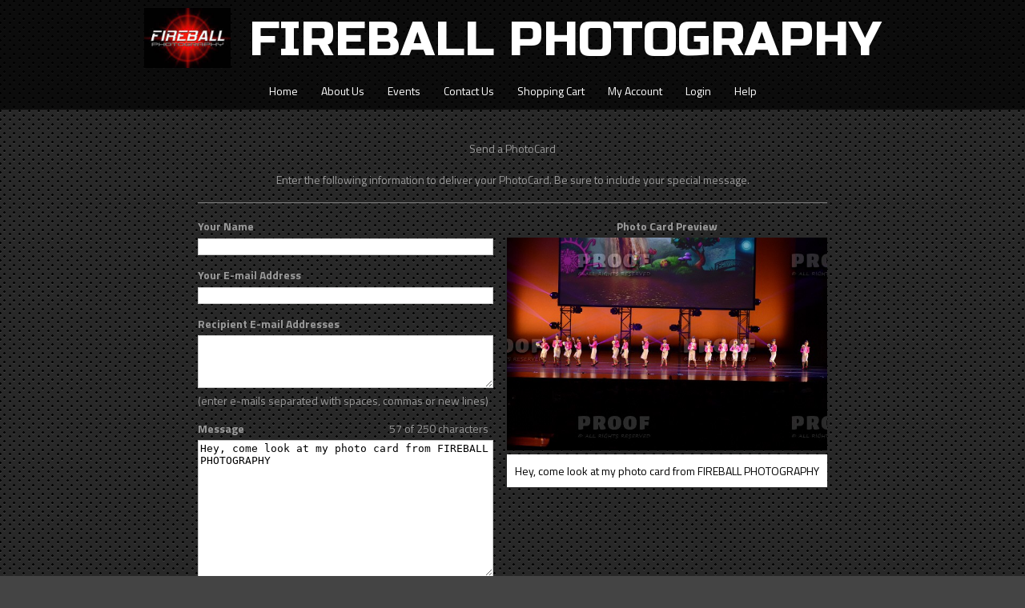

--- FILE ---
content_type: text/html; charset=utf-8
request_url: https://fireballphotography.photoreflect.com/store/EmailPhotocard.aspx?pi=0DM500I3010001
body_size: 14433
content:


<!DOCTYPE html>
<html lang="en">
<head id="ctl01_Head1"><meta http-equiv="X-UA-Compatible" content="IE=edge" />
<meta http-equiv="MSThemeCompatible" content="yes" />
<script id="ctl01_ctl11" type="text/javascript" src="/store/js/jsShared/L10n.en-US.js"></script><script id="ctl01_ctl10" type="text/javascript" src="/store/js/jsShared/jquery/jquery.min.js"></script><script id="ctl01_ctl09" type="text/javascript" src="/store/js/jsShared/L10n.core.js"></script><script id="ctl01_ctl08" type="text/javascript" src="/store/js/jsShared/store.js"></script><script id="ctl01_ctl07" type="text/javascript" src="/store/js/help.js"></script><title>
	PhotoReflect.com | FIREBALL PHOTOGRAPHY
</title><meta id="ctl01_ctl01" http-equiv="content-type" content="text/html;charset=UTF-8" /><meta name="viewport" content="width=device-width, initial-scale=1.0"><meta property="og:title" content="FIREBALL PHOTOGRAPHY" /><meta property="og:type" content="website" /><meta property="og:image" content="https://fireballphotography.photoreflect.com/web/bin/prpv.dll?cmd=logo&amp;id=0DM5&amp;f=1&amp;w=200&amp;h=200&amp;ha=c&amp;va=m" /><meta property="og:image:height" content="200" /><meta property="og:image:width" content="200" /><meta property="og:url" content="https://fireballphotography.photoreflect.com" /><meta property="og:site_name" content="www.photoreflect.com" /><meta property="og:description" content="Photos professionally photographed by FIREBALL PHOTOGRAPHY © 2026" /><meta property="twitter:card" content="summary" /><meta property="twitter:site" content="@photoreflect" /><meta property="twitter:title" content="FIREBALL PHOTOGRAPHY" /><meta property="twitter:description" content="Photos professionally photographed by FIREBALL PHOTOGRAPHY © 2026" /><meta property="twitter:image" content="https://fireballphotography.photoreflect.com/web/bin/prpv.dll?cmd=logo&amp;id=0DM5&amp;f=1&amp;w=200&amp;h=200&amp;ha=c&amp;va=m" /><meta property="fb:app_id" content="253185321409992" />

<meta http-equiv="imagetoolbar" content="no" />

<!-- Google Tag Manager -->
<script>
var dataLayers = [];
var dataLayer = []; dataLayers.push(dataLayer);
(function(w,d,s,l,i){w[l]=w[l]||[];w[l].push({'gtm.start':
new Date().getTime(),event:'gtm.js'});var f=d.getElementsByTagName(s)[0],
j=d.createElement(s),dl=l!='dataLayer'?'&l='+l:'';j.async=true;j.src=
'https://www.googletagmanager.com/gtm.js?id='+i+dl;f.parentNode.insertBefore(j,f);
})(window,document,'script','dataLayer','GTM-W3PZGH9');
</script><!-- End Google Tag Manager -->
<link id="ctl01_ctl13" href="//fonts.googleapis.com/css?family=Titillium+Web:400,700" type="text/css" rel="stylesheet" i="true" />
<link id="ctl01_ctl15" href="//fonts.googleapis.com/css?family=Russo+One" type="text/css" rel="stylesheet" i="true" />
<link id="ctl01_ctl17" href="/store/fonts/WebFonts/PhotoReflectWebDingsRegular.css" type="text/css" rel="stylesheet" i="true" />
<link id="ctl01_ctl19" href="/store/css/PhotoReflectWebDings.css" type="text/css" rel="stylesheet" i="true" />
<link href="/jtxt/0DM5_5025.0.0.0_13.ccss?fl=102&amp;cf=1&amp;StyleId=1" type="text/css" rel="stylesheet" id="prxcsslink" />
</head>
<body id="ctl01_storeBody" oncontextmenu="return false;" class="emailphotocard-body Chrome113 pid-0dm5">
<!-- Google Tag Manager (noscript) --><noscript><iframe src="https://www.googletagmanager.com/ns.html?id=GTM-W3PZGH9" height="0" width="0" style="display:none;visibility:hidden"></iframe></noscript><!-- End Google Tag Manager (noscript) -->

    <form name="aspnetForm" method="post" action="./EmailPhotocard.aspx?pi=0DM500I3010001" onsubmit="javascript:return WebForm_OnSubmit();" id="aspnetForm">
<div>
<input type="hidden" name="__EVENTTARGET" id="__EVENTTARGET" value="" />
<input type="hidden" name="__EVENTARGUMENT" id="__EVENTARGUMENT" value="" />
<input type="hidden" name="__VIEWSTATE" id="__VIEWSTATE" value="obe30cwTa0oWQP6MF6kjqtGwY+OMNNiipel+PJvi8Iq7cDoaak8NH47eAbxlzsrwhHcC8KmdPDHJrUsYz6N7IO+/RnmNG7E05vrolhNQhebOmlUr6BRIlULehSgfJQ0Evvx/fkVG6O71Oj14SASuO9UwWzH2BMNtU2QJUXMQrxFY853elQ9aTGHdos93UZjR+joJk+I+asWs39F2mlJYRH0ZrFsxtxWElwWG4bl7pau5byUSD9dsBxA4zu28WAI1xix+7mLqtJZdcr1/SchicoG4xVWocCUWcFyoT4DE7w9Ehzxqzl7LYrB6b/J305TJuMoK2snMpYAmlbvvVkqQbGN/XlZ/E9udk3BL8TfHuzzSIQIOrWuEfx7hy+XNkLLFQi08MjKxpNBK8axvEz3JMqC3oBGAn+hGhadLdwLFE9/ymQqOzJT+pgmCEjrNrAQ03Qx42d1ZUJYQjpM8MFDFyhYJQ0i6xzOItAVEZgNlMFOJt0KuIDJa7rOkmpeMKooW9umLRhPeWBSSe/hRIVp9uZIIoVkwF8cWvd3RCX7H5FBFUrjnirFOlgg+MEAVP+UBG2cpX1Cc+0eKgNyAqr5H547ETpJ7JY6cni41bXughs40mHpNnp0fLkyWOjAbnRLxhQTLSwUcDjkiKCn20Dci4jAg3zC7SvxboEonZsteSgf91MkzifuugTjFmK2PdJbZ5/vdsjwjd3gy+0Bles9bhISnLRKk9kmXGvcDNbNNbJS+7w5RIw9NUrGoH2ToFxHVQh4yVKrpDbkh3TGfti/HoF0aEukDoiA2bSIbJmTX/[base64]/ye6/LRQ5pqUsksJsrtdC6HvG6pCr1QwLCrasp1LwJfxkZkKyH9N15AlmhAmtw411Ni+czfBOiGvK+5Sh+KGFDcplQ4M0zFzEDJ3ozbQW6Hc9AkvULCpAfnHE/QoFOj5I5saZ4yDB3Ort6AxqNqYxMX++KV1k7LhSg0wy7gLmVEQDvk8X8ZKoaGWlCkLBQD8Gac3W9DpdQPc8BRpFQfuX8G5v+tJGZ2GsQYnXISE6StqPUE1vNyL35EV+T/YBg5U9E7VbCbxOrAguKsYADEoVbOBwwvM67XfjvKZ6oTzn8gQrB/D1tZTtTdrUJ7Gm3XYpNzpN7NfYZanrcsn7GgI5+ncH4EvwpJGNG8PQRjGrtnEOZQgzJM/mBPqhFyNoxxOczE53cXLnH7LOEdc/D9OlHXimmT/ilxo5wJYCZioUbDY52GrlysS+TeK5yD6oOP6oHAvy29eKXqPi/4sQUYHpi3ciDeEMXi0uXZgby6HuWTSzk4x5gHVcsG0IMiITpfZAEKcZ0WfNa/LOd/vhgMyu2QtzfySihvmVmmjBIOjuvYFH/038sK7Xmf0tG2pP7GYTQqQvjPjVHjnF+SmseQPXs025YG6GJOehUNSQU334xYzxWTWLoJqmbfjGYo+XhqCFEprCYn46XT2UGU9KpXfrlVIp9jCaZytoJEsJGcLMnMGi/4YF2fYNjextbDdEv68PVwaHdH93bnu2WvaBAUDHQq1+SVRgPufofXuGj49q2ly5uKxkZ9sakEeL4imtykNxymJus8bj4C1Q7AgFwv3MPdaP+2DEDazXdM6AYc0x8I07CyJ3qjy9qmD41yK2i+IIfjMsuWbWyankMWWTHBwDuoE08/Ax9NQfoe1W0Mb57EB6ycVbY/6jzyP8sFYEGSWvYC1WnnW87/K9J+LqStu5FVmX37AKEAwwJo/vS8+Jn7ipItJbCUQbcJbFtQwVlEnccOiliwmDk9dNCSeDxAe13Hia4qLT1MV7+7YthDryoLUvNdp9iWPxkwQrbNCojmJWI0tbSb2Qkdo0MkB/YiV54vnU+WInkyOoQNy42AOEYHVboMM/e4v/SPXz3asysqVpKBWQA0ehL14qJqxz9BIy+wiydUVmPNqmzYA27wGLqq67ra9xVP23W6AEvDRfr7Z+GYNeX+7+kedugu8QngI8KBojHpD5ZgGGvZQKmlM52Q51X1CX0vpZ8y0WYC8uXH0il9wKN/Ss3ZiVJxfxNK2MnRGuAGC9l9ybiRX8q4BTIGgzhJVwIhSLK6KMvfzFbatmuHs6HUNzpcU/tikpx3KtTqECayJWw+pSP4yKVo5Y3lkhCCBPwa2V/M3w11Go/foUAh1USB8Mg8p4sFsf+N8Yy1cGDoY5UdjBFM0aO6SDbrITAD0a4eg9VleDrzxiIR7fM8HTEAD4d//hzVWIExQ+z4medHyybdBGzl/1XUZGNbfW8mD+/jRSwJOqlxf7fUoVQMMpLvb/sEx8F5YHTWIJYLjSx7aBl2r20B8M1xE5CiEm5uP/i/SXvFxACsBOlHxBrdQ6Un+jlAo+ZBKKNX/J8MquMU9pz0YCT7owxsnP4tLtHD/cVhSxhXRD6d6AEvhwuI175mu049UPYHHCX8HHaLeZ8N97ZAEPshf84f6NJ5X05iFJKFVqb3RcslbtSzfMxzNxXWiI4NDQiHlmi5dz08cF7KbHoi6jnp+3LIK5sF6rnVXFIgLfG/H4EhyVtHgwlgB4hXCsyB6gXKN1CPUt2liVT7WkTE4Jh8n0IHU+nqy61UI9yCRqnWDnW5ZoReng1W4Mu6NBbcn/[base64]/HlTaPAQlw+hSZGdDvqaqd3iamSK6Jc0Tx3AljU4xMp5bHe62mxgZ6z6yAWyp+4iZHFC2QQQpVJ1e+wFxf71iX3QLBUCISPC5rcOuNrb/gQr4sZR4VZN/Ah3eZsTKktd7CPRtVG8BABIUfA5yciZFoMbFf1MXrIKlw5CThXVDo+J5hRhOE2ntRIdGcu2jdpe3TV6tNuGYnUFyobxPJVipXOPQhVPy47vu1jm1tIPpSozxXpGANby5mLUvrZQcC4JtVLGDYY+4Mwf1TCvJ7Ty6bok0cijEcLl3tIhZxm/[base64]/WLBnGN5+sGEnGPUvUPnAdkxDCANJsIoufKvHyziWYl7g1I6eH3rnf9prEH98/pjc+6ALZ60a2XAUjCSjgLC/gPgvBiFY97HVvYcnN6X2zen3P/4WwTkeK/JsbhbdgpM6PaYY1aHjBCGUe04p3w8rXqKUxrysBQJ+Mxo6cquLTrCGdUasvsmicwNinbKMLRQ1aOK5qHw8y6DrhSK1VgWfLk156/2Wfrhze3ep3EUdL06GlhHo79XrX5b2a7NzSliNPHJD2/dpt/3oVwZ64rVXkGGkL1Gd24wHXw6GgumSbVMbkKqu9+l+MrbrvbQEN9bo6Uw5cRCCxBpMOZy5AUxdEtfcJEXhYrVZnyrNXR/kVA7Q0+HZBigvipRKb69DBOwo1VhVKwe2SXOrNZVvpXKQkgyhxAAH4WlxzzilV9yN70P/Ra/3Ua06JfbrJzWoi4JV9hnM/2mfSNrBaHgBEcwM3b1k9ZWJAkdx0kNQa24ziV2J+/1uu05Td/GdIhM49+Q1bFr4tcBSDnvyKgPilNKYcBdBnOB2p4GDJWHN/p9eEXSXMUYtVokyWXCMtYXQIa3Es61TCSf8Mp8IAauyz6ZP6vIPrsDwIH0eUe832K5FoaorG01KCDdAre6JhSROoLeNyzXewjv8Xi3BzE8LWZnRdf0caWwODIQsq3L5gqnZx7fROMdL+pNP/oz9mJrcA4hQR+wC79RPmRpDRpHhA9j/t+iN8IFNJhuM/[base64]/GvFPiMVtQAkdYju6k2W89jQAZqlFEzi/uAeuq3Uv5s5Kmkn0WmwyWPDxaXs444+c8Qz3BY5NeI8yP3dLn0nnjz31nxfz/BxEEd1TJBH+VYeWtVORuCmoyHxwKw7jv+e/u1t9rZwCcZ3o2AvqgBueV+z/6arwdGnol4oigHyhvwS3DrHU3OK16awHP6UKiVowpQ+ZEhQTgks8HcQKlQVp9rXowvSyeXwkySMGh9HH1n1EGh9Kr83GVXz2P8oFvibFBGrkER8sBnS97FgGXn3d0VD+zVJzfkGrJqIEARWHTLk8+OsO61BYU18hEl4ve2J/fEdcKLi2CstJKO0jXKrmhMieU/Bw19Ze0v3Yh0FxZPbEH3tEya352YqzhR/X/hMuIgeDAChNBRBYn/ZJ9EIY7FWTIh+MxlH4xizjLWn17OEHAmo+azuRiLlqTTx8NkFvbGTbIfraOZUMqxPWNE17EYuakjqkJjPGOfFAcTcmCtNwcaFmt9R5quLq0ZKmWtJbGkyh8DtL49csFCl2K/5dMIhU+44zpfS0MHzRA1WUAP5PpSkqtlECoeNahUl6oKyUkdeQDnHYx+haKWJPfQDGG+3tmFtaOMujBuLslKTY95YxjnhDLfCNqX41We5dhlEJIlVpMruYO2Fusisd0BnCkchtEGIoLvOEhLBX+mcc4d0O6H0xUuyCSgtsZX0bH0Sz4aDMsp9l8Wa/56AE9p556UIZbGZ7XKX5oeMfe0N380vU7X2YvAGsPcAXrhen4od5omwHS4xHtH7C8iqcqygUWyXQ+HACI6Szj1viFmd8swfSzU3FDGs3txr04xyylqtK8VbOAAtQLjWsAwmQ6cifH6emryjKlEIsFrxY60/HRvtukvRSPqtUClx5U6IXxEbUss6SNGs1HjmfAlz/FEX6Jt+x0VJHnszDwUe3TGY29yOg+z01Tr3tb+ym8SQmSrW3cgjsG07/Gi7qlYVmnJd3P89rPHZXaivuhhLZQlitogDQl3C3HvfB/21dK0fLQAmNtPLzKrb25u0cVVqVtBq5aCcUlOq3YqYQ9aEY0nNMwcG1kAdaN4nOIGJnJcnZieHdZEZoNfQSIYAqSUtA3Lb8uVxZTk/9IN9TT7VakcBG4+mnsOGaKvr7LDyzJ9ayZODZNeJjTQcE8ptcl8RwNYIa1baQoZ9pP7K/Xy3nw/cNID5rzwtgdzli+wYEaZQemBtyw/NoRwjMHvQwzE5YEAmKy09cMMqWS9hiKLs3gp0PiQ1iiEpCpC9mCEm/eG+biZAXn43HvdPQ17HHlbGmvUhH0uEprebFwIdaWE71u8xZn1nahedb20aAMfnXD5Ix2L2zdI5C91zJpgBXaKqPV1WP3JTIF1oKPvc3j99/iMCyBTky616QK+oHy4RGCVOFAcg5xyKUsDPKnVLbsA/Mt2iDul833P7fMTaAgc4AmH7p3VdkjsYjEYQ1tZL4hV88kFI7D+kJfQ57DgOPf9DAm0r5DK08XzaMDulje3ZBzKnWMv2oGZG7eEmFfxjSUUHWX9DqO4g0J6MGeTmj42fdzCpXSEfSKPcfAhvh3HFK/7tlvvTU7iumOijIwLxNoGdM/pY6pSXeFRWqBdP5l2SH4BUtyyUHkqX7zbCEiZEdhQBuYh0N3/HdqvMHOJPnK/x2Rfst2CPq3tHbS8THXIi99MYg7nEsp/GqiL7UVh1Ldf/O0ehWvVCfiLvirbZhQ27guBZMDm6sITWBD1HQI/mNG2UvRUh0Q1xxTS/txOg9uw3IcfEL0dXkNHaiAinnzzh6PWepH8Vw2Cm48t1xp5IJwrDO+tym6vExMMJeu0GEXBUFGBEeddWhZf7c9ADS/qiXIqneBrMiMplL4Mx8Aee/+56G2JK5egTHyk53J9tEtmV3yM=" />
</div>

<script type="text/javascript">
//<![CDATA[
var theForm = document.forms['aspnetForm'];
if (!theForm) {
    theForm = document.aspnetForm;
}
function __doPostBack(eventTarget, eventArgument) {
    if (!theForm.onsubmit || (theForm.onsubmit() != false)) {
        theForm.__EVENTTARGET.value = eventTarget;
        theForm.__EVENTARGUMENT.value = eventArgument;
        theForm.submit();
    }
}
//]]>
</script>


<script src="/store/WebResource.axd?d=pynGkmcFUV13He1Qd6_TZO25efYRpDPfwLtKTeVTQQHf4lOBTTqFfFrqGy0TbUpFHX6dEw2&amp;t=637109961120000000" type="text/javascript"></script>


<script src="/store/js/jsShared/jquery/jquery.blockui.js" type="text/javascript"></script>
<script src="/store/js/jsShared/jquery/blockuidefaults.js" type="text/javascript"></script>
<script src="/store/js/jsShared/jquery/jquery.class.js" type="text/javascript"></script>
<script src="/store/js/jsShared/EdgPage.js" type="text/javascript"></script>
<script src="/store/js/jsShared/EdgControl.js" type="text/javascript"></script>
<script type="text/javascript">
//<![CDATA[
Global = {VirtualRoot: '/store'};//]]>
</script>

<script src="/store/js/pages/EmailPhotocard.aspx.js" type="text/javascript"></script>
<script type="text/javascript">
//<![CDATA[
window.ieSelectZIndexBug = false;
//]]>
</script>

<script src="/store/js/jsShared/doubletaptogo.min.js" type="text/javascript"></script>
<script type="text/javascript">
//<![CDATA[
$(document).ready(function(){ 
$('div.store-nav div.header-nav ul.mobile-nav').click(function (event) {                
    if ($('div.store-nav div.header-nav ul.header-nav-list:visible').length > 0) {      
        $('div.store-nav div.header-nav ul.header-nav-list').css('display','');         
    }                                                                                   
    else {                                                                              
        $('div.store-nav div.header-nav ul.header-nav-list').css('display', 'block');   
    }                                                                                   
    event.preventDefault();                                                             
    event.stopPropagation();                                                            
    return false;                                                                       
});                                                                                     
$('.header-nav li:has(ul)' ).doubleTapToGo(); 
});//]]>
</script>

<script src="/store/js/jsShared/pages/controls/SocialMediaControl.ascx.js" type="text/javascript"></script>
<script src="/store/js/pages/Controls/Help.ascx.js" type="text/javascript"></script>
<script src="/store/js/jsShared/json.js" type="text/javascript"></script>
<script src="/store/WebResource.axd?d=x2nkrMJGXkMELz33nwnakN3EPeG6DtfV09F4G6FIgnKNJ-9t32MHZsUFQpHchEqdXuoCe0iTb28xBXaMTK9S05-69CM1&amp;t=637109961120000000" type="text/javascript"></script>
<script type="text/javascript">
//<![CDATA[
function WebForm_OnSubmit() {
if (typeof(ValidatorOnSubmit) == "function" && ValidatorOnSubmit() == false) return false;
return true;
}
//]]>
</script>

  	
    <div id="page-banner" class="page-banner"></div>
    <div id="page">
		<div id="ctl01_storeTop" class="store-top">
            <div id="ctl01_storeTopContents" class="store-top-contents">
			    <div id="ctl01_storeHeader" class="store-header">
				    <div id="ctl01_Logo_LogoComboWrp" class="logo-combo-wrap">
	<img id="ctl01_Logo_LogoImageBefore" class="logo-image" src="//www.photoreflect.com/web/bin/prpv.dll?cmd=logo&amp;id=0DM5&amp;s=2&amp;f=1" style="border-width:0px;" />
	<div class="cheader" style="white-space:nowrap">
	    <span id="ctl01_Logo_lblHdrText" class="company-header-text">FIREBALL PHOTOGRAPHY</span>
	</div> 
	
</div>
				    <a id="ctl01_HeaderLink" class="header-link" href="http://fireballphotography.com">fireballphotography.com</a>
			    </div><div id="ctl01_storeNav" class="store-nav">


<div class="header-nav">
    <ul class="mobile-nav">
        <li>
            <a href=""><i class="icon">&#xf0c9;</i><span class="mobile-menu-text">Menu</span></a>
        </li>
    </ul>
	<ul class="header-nav-list">
        
                  <li id="ctl01_ctl06_NavListRepeater_ctl00_NavListItem_ItemSimple" class="prx-nav-list-item">
    <a id="ctl01_ctl06_NavListRepeater_ctl00_NavListItem_ItemLink" Alt="Home" data-type="Home" href="/store/store.aspx">Home</a>
</li>


            
                  <li id="ctl01_ctl06_NavListRepeater_ctl01_NavListItem_ItemSimple" class="prx-nav-list-item">
    <a id="ctl01_ctl06_NavListRepeater_ctl01_NavListItem_ItemLink" Alt="About Us" data-type="AboutUs" href="/store/StoreAbout.aspx">About Us</a>
</li>


            
                  <li id="ctl01_ctl06_NavListRepeater_ctl02_NavListItem_ItemSimple" class="prx-nav-list-item">
    <a id="ctl01_ctl06_NavListRepeater_ctl02_NavListItem_ItemLink" Alt="Events" data-type="Events" href="/store/StoreSearch.aspx">Events</a>
</li>


            
                  <li id="ctl01_ctl06_NavListRepeater_ctl03_NavListItem_ItemSimple" class="prx-nav-list-item">
    <a id="ctl01_ctl06_NavListRepeater_ctl03_NavListItem_ItemLink" Alt="Contact Us" data-type="ContactUs" href="/store/StoreContact.aspx">Contact Us</a>
</li>


            
                  <li id="ctl01_ctl06_NavListRepeater_ctl04_NavListItem_ItemSimple" class="prx-nav-list-item">
    <a id="ctl01_ctl06_NavListRepeater_ctl04_NavListItem_ItemLink" Alt="Shopping Cart" data-type="ShoppingCart" href="/store/Cart.aspx">Shopping Cart</a>
</li>


            
                  <li id="ctl01_ctl06_NavListRepeater_ctl05_NavListItem_ItemSimple" class="prx-nav-list-item">
    <a id="ctl01_ctl06_NavListRepeater_ctl05_NavListItem_ItemLink" Alt="My Account" data-type="Account" href="/store/account/myaccount.aspx">My Account</a>
</li>


            
                  <li id="ctl01_ctl06_NavListRepeater_ctl06_NavListItem_ItemSimple" class="prx-nav-list-item">
    <a id="ctl01_ctl06_NavListRepeater_ctl06_NavListItem_ItemLink" Alt="Login" data-type="Login" href="/store/login.aspx">Login</a>
</li>


            
                  <li id="ctl01_ctl06_NavListRepeater_ctl07_NavListItem_ItemSimple" class="prx-nav-list-item">
    <a id="ctl01_ctl06_NavListRepeater_ctl07_NavListItem_ItemLink" Alt="Help" data-type="Help" href="javascript:(function() { $(&#39;div[id$=PanelHelp]&#39;).slideToggle(); })();">Help</a>
</li>


            
    </ul>
</div></div>
			    
			    <div class="clearfix"></div>
    		</div>
        </div>
		<div id="store-help">
			
	<div id="ctl01_CPHelp_Help_PanelHelp" class="help_wide help_white">
	
    <div style="max-width: 650px; margin: 0 auto;" class="helpContainer">
        <table style="width: 100%; padding:5px; margin:0; border-collapse:collapse; border-spacing: 0">
            <tr>
                <td style="vertical-align: top;" rowspan="2">
                    <div id="help_logo">
                    </div>
                </td>
                <td style="vertical-align: top; padding-right: 1em; padding-left: 1em; text-align: left;" rowspan="2">
                    Use this page to send a custom PhotoCard to friends and/or family.  Enter your name and e-mail address and each recipient's e-mail address on a separate line or separated with spaces or commas. Type a message for the recpient(s) and click 'Send PhotoCard'.
                </td>
                <td style="padding-left: 1em; vertical-align: top; text-align: right;">
                    <input name="ctl01$CPHelp$Help$ButtonCloseHelp" type="button" id="ctl01_CPHelp_Help_ButtonCloseHelp" title="Close" value="Close" />
				</td>
			</tr>
			<tr>
				<td style="vertical-align: bottom; text-align: right;">
					<a id="ctl01_CPHelp_Help_HyperLinkMoreHelp" href="javascript:MoreHelpClick();" style="white-space: nowrap;">more help...</a>
                </td>
            </tr>
        </table>
    </div>

</div>


		</div>	
		
		<div id="store-title">
			

		</div>
		<div id="store-content">
			
<div id="EmailPhotoCardPage" class="store-page">
    <input type="hidden" name="ctl01$CPCenter$Referrer" id="ctl01_CPCenter_Referrer" value="NO REFERER" />
	<div id="ctl01_CPCenter_SendPage" style="text-align: center; margin-top: 1em">
      <div style="display:inline-block"
   		<h3 class="center">
			Send a PhotoCard
		</h3>
		<div class="center" style="margin: 1.25em auto;">
			Enter the following information to deliver your PhotoCard. Be sure to include your special message.
		</div>
		<div class="hr" style="margin-bottom: 1.25em"></div>
        <div>
		    <div id="photocardform" style="display:inline-block; text-align:left; vertical-align:top">
			    <div>
				    <div class="bold" style="margin-bottom: 4px;">
					    Your Name
				    </div>
				    <span id="ctl01_CPCenter_RequiredFieldValidator2" class="error" style="color:Red;display:none;">Please specify your name.</span>
			    </div>
			    <div>
				    <input name="ctl01$CPCenter$SenderName" type="text" maxlength="35" id="ctl01_CPCenter_SenderName" class="sendPhotoInput" />
			    </div>
			    <div style="margin-top: 1em;  margin-bottom: 4px;">
				    <span class="bold">
					    Your E-mail Address</span>
				    <br />
				    <span id="ctl01_CPCenter_RequiredFieldValidator3" class="error" style="color:Red;display:none;">Please specify your e-mail address.</span>
			    </div>
                 <div class="ipu">
                     <input name="ctl01$CPCenter$SenderEmail1" type="text" id="ctl01_CPCenter_SenderEmail1" />
                </div>
			    <div>
				    <input name="ctl01$CPCenter$SenderEmail2" type="text" maxlength="45" id="ctl01_CPCenter_SenderEmail2" class="sendPhotoInput" />
			    </div>
			    <div class="bold" style="margin-top: 1em; margin-bottom: 4px;">
				    Recipient E-mail Addresses</div>
			    <div>
				    <span id="ctl01_CPCenter_RecipientCustomValidator" class="error" style="color:Red;display:none;"></span>
			    </div>
			    <div>
				    <textarea name="ctl01$CPCenter$Recipients" rows="4" cols="32" id="ctl01_CPCenter_Recipients" class="sendPhotoInput">
</textarea><br />
					    (enter e-mails separated with spaces, commas or new lines)
			    </div>
			    <div class="bold" style="margin-top: 1em; position: relative;  margin-bottom: 4px;">
				    Message
				    <div id="DivCharacterCount" style="position: absolute; right: 0; top: 0; text-align: right; font-weight: normal"></div>
			    </div>
			    <span id="ctl01_CPCenter_MessageCustomValidator" class="error" style="color:Red;display:none;"></span>
			    <div>
				    <textarea name="ctl01$CPCenter$Message" rows="11" cols="32" id="ctl01_CPCenter_Message" class="sendPhotoInput">
Hey, come look at my photo card from FIREBALL PHOTOGRAPHY</textarea>
			    </div>
          		<div class="center" style="margin: 1em;">
                    <span id="ctl01_CPCenter_lblResult" class="error"></span><br/>
			    	<input type="submit" name="ctl01$CPCenter$SendButton" value="Send PhotoCard" onclick="javascript:WebForm_DoPostBackWithOptions(new WebForm_PostBackOptions(&quot;ctl01$CPCenter$SendButton&quot;, &quot;&quot;, true, &quot;EmailPhotocard&quot;, &quot;&quot;, false, false))" id="ctl01_CPCenter_SendButton" class="btn" />
					<br /><br />
				    <input type="submit" name="ctl01$CPCenter$ButtonCancel" value="Cancel" id="ctl01_CPCenter_ButtonCancel" class="btn" />
            	</div>

		    </div>
            <div class="ipu">
                <input name="ctl01$CPCenter$Key" type="text" value="841A9EAD4C4393097A0FA70109EC2F303ABBBED5CAFCD8E967F7B6E02D7651F1F8B4E1A727EE9406" id="ctl01_CPCenter_Key" />
            </div>

		    <div id="photoContainer"  style="display:inline-block; max-width: 400px; width: 100%; *width:400px">
                <div class="bold" style="margin-bottom: 4px;">
				    Photo Card Preview</div>
			    <img id="ctl01_CPCenter_ImagePhoto" onload="protectImage(this);" src="https://www.photoreflect.com/web/bin/prpv.dll?cmd=photo&amp;z=6B790E56EB6064192E6CCDC9DCF4D204F9B2C05FA0FA674F56AEC74DBBAFDA56F5386C76E1AB8D193D8B275CAB300864" alt="Photo" style="border-width:0px;width: 100%; height:auto" />
			    <div id="captionContainer" style="background-color: #ffffff; color: #000000; padding: 10px; text-align: left; width:auto;">
				    <div id="caption">
				    </div>
			    </div>
		    </div>
        </div>
      </div>  
   	</div>
	
</div>

			<div class="clearfix"></div>
		</div>
        <div class='push'></div>
        
    </div>
    
	<div id="store-footer">
		

<div id="footer" class="footer">
    <a href="/store/Privacy.aspx" target="_top" class="footer">
		PhotoReflect&nbsp;Privacy&nbsp;Policy</a>&nbsp;&nbsp;|&nbsp;&nbsp;
	<a href="/store/Copyright.aspx" target="_top" class="footer">
	    Copyright&nbsp;and&nbsp;Disclaimer </a>&nbsp;&nbsp;|&nbsp;&nbsp;
	<a href="javascript:MoreHelpClick();" class="footer">
	    Who&nbsp;Should&nbsp;I&nbsp;Contact?</a>
	<br />
	&copy;
	1999
	-
	<span id="ctl01_StoreFooter_Date">2026</span>
	PhotoReflect LLC.
	<br />
	
	<div id="FollowMe">
	    
        <span id="ctl01_StoreFooter_FollowMe_SocialMediaLinks_ctl01_thisRow">
            <a id="ctl01_StoreFooter_FollowMe_SocialMediaLinks_ctl01_SocialMediaHref" title="Facebook" class="socialMediaLink" data-link="https://www.facebook.com/fireball.photo" href="https://www.facebook.com/fireball.photo" target="_blank"><i id="ctl01_StoreFooter_FollowMe_SocialMediaLinks_ctl01_MediaFontIcon" class="social-media-icon fa prwd prwd-facebook"></i></a>
        </span>
    
        
    
        
    
        
    

	</div>
	
	<a id="ctl01_StoreFooter_WebSite" href="javascript:popupad(&#39;http://fireballphotography.com&#39;)">fireballphotography.com</a>
    <div id="ctl01_StoreFooter_footerlogo" class="footerlogo"></div>
</div>
	</div>
    
	
<script type="text/javascript">
//<![CDATA[
var Page_Validators =  new Array(document.getElementById("ctl01_CPCenter_RequiredFieldValidator2"), document.getElementById("ctl01_CPCenter_RequiredFieldValidator3"), document.getElementById("ctl01_CPCenter_RecipientCustomValidator"), document.getElementById("ctl01_CPCenter_MessageCustomValidator"));
//]]>
</script>

<script type="text/javascript">
//<![CDATA[
var ctl01_CPCenter_RequiredFieldValidator2 = document.all ? document.all["ctl01_CPCenter_RequiredFieldValidator2"] : document.getElementById("ctl01_CPCenter_RequiredFieldValidator2");
ctl01_CPCenter_RequiredFieldValidator2.controltovalidate = "ctl01_CPCenter_SenderName";
ctl01_CPCenter_RequiredFieldValidator2.display = "Dynamic";
ctl01_CPCenter_RequiredFieldValidator2.validationGroup = "EmailPhotocard";
ctl01_CPCenter_RequiredFieldValidator2.evaluationfunction = "RequiredFieldValidatorEvaluateIsValid";
ctl01_CPCenter_RequiredFieldValidator2.initialvalue = "";
var ctl01_CPCenter_RequiredFieldValidator3 = document.all ? document.all["ctl01_CPCenter_RequiredFieldValidator3"] : document.getElementById("ctl01_CPCenter_RequiredFieldValidator3");
ctl01_CPCenter_RequiredFieldValidator3.controltovalidate = "ctl01_CPCenter_SenderEmail2";
ctl01_CPCenter_RequiredFieldValidator3.display = "Dynamic";
ctl01_CPCenter_RequiredFieldValidator3.validationGroup = "EmailPhotocard";
ctl01_CPCenter_RequiredFieldValidator3.evaluationfunction = "RequiredFieldValidatorEvaluateIsValid";
ctl01_CPCenter_RequiredFieldValidator3.initialvalue = "";
var ctl01_CPCenter_RecipientCustomValidator = document.all ? document.all["ctl01_CPCenter_RecipientCustomValidator"] : document.getElementById("ctl01_CPCenter_RecipientCustomValidator");
ctl01_CPCenter_RecipientCustomValidator.controltovalidate = "ctl01_CPCenter_Recipients";
ctl01_CPCenter_RecipientCustomValidator.display = "Dynamic";
ctl01_CPCenter_RecipientCustomValidator.validationGroup = "EmailPhotocard";
ctl01_CPCenter_RecipientCustomValidator.evaluationfunction = "CustomValidatorEvaluateIsValid";
var ctl01_CPCenter_MessageCustomValidator = document.all ? document.all["ctl01_CPCenter_MessageCustomValidator"] : document.getElementById("ctl01_CPCenter_MessageCustomValidator");
ctl01_CPCenter_MessageCustomValidator.display = "Dynamic";
ctl01_CPCenter_MessageCustomValidator.validationGroup = "EmailPhotocard";
ctl01_CPCenter_MessageCustomValidator.evaluationfunction = "CustomValidatorEvaluateIsValid";
//]]>
</script>

<div>

	<input type="hidden" name="__VIEWSTATEGENERATOR" id="__VIEWSTATEGENERATOR" value="D434B10E" />
	<input type="hidden" name="__EVENTVALIDATION" id="__EVENTVALIDATION" value="[base64]" />
</div>

<script type="text/javascript">
//<![CDATA[

var Page_ValidationActive = false;
if (typeof(ValidatorOnLoad) == "function") {
    ValidatorOnLoad();
}

function ValidatorOnSubmit() {
    if (Page_ValidationActive) {
        return ValidatorCommonOnSubmit();
    }
    else {
        return true;
    }
}
        //]]>
</script>
</form>
   	
	
	
	<div id="divBuildNumber" style="display:none">5025.0.0.0</div>
<!-- WEB11 -->
<!-- PID:0DM5 -->
<!-- PIDY:30310 -->
<!-- Domain:fireballphotography -->
</body>
</html>


--- FILE ---
content_type: text/css; charset=UTF-8
request_url: https://fireballphotography.photoreflect.com/jtxt/0DM5_5025.0.0.0_13.ccss?fl=102&cf=1&StyleId=1
body_size: 58008
content:
/*** Reading: css/global.css ***/

/* begin reset */
html, body { margin: 0; padding: 0; border: 0; outline: 0; font-size: inherit; vertical-align: baseline; background: transparent; line-height: 1.2em; font-size: 0.9em; }

div, span, applet, object, iframe, h1, h2, h3, h4, h5, h6, p, blockquote, pre, a, abbr, acronym, address, big, cite, code, del, dfn, em, font, img, ins, kbd, q, s, samp, small, strike, strong, sub, sup, tt, var, b, u, i, center, dl, dt, dd, ol, ul, li, fieldset, form, label, legend, table, caption, tbody, tfoot, thead, tr, th, td { font-size: inherit; 	border-style: none;
	border-color: inherit;
	border-width: 0;
	padding: 0;
	outline: 0;
	font-size: inherit; 	
	font-weight: normal;
    margin-top: 0;
	margin-left: 0;
	margin-right: 0;
	margin-bottom: 0;
}

h1, h2, h3, h4, h5, h6 { font-weight: bold; margin-bottom: .5em; }
h1 { font-size: 1.3em; }
h2 { font-size: 1.2em; }
h3 { font-size: 1.12em; }
h4 { font-size: 1em; }
h5 { font-size: 0.83em; }
h6 { font-size: 0.67em; }

em { font-style: italic; }

strong, b { font-weight: bold; }

label { white-space: nowrap; }

img { border-width: 0; }
legend { margin: 0; padding: 0 0 5px 0; }
fieldset { margin: 0; padding: 0 10px 5px 10px; text-align: left; }

ol, ul { list-style: none; margin: 0 0 1.4em 0; }

blockquote, q { quotes: none; }

blockquote:before, blockquote:after, q:before, q:after { content: ''; content: none; }

/* remember to define focus styles! */
:focus { outline: 0; }

/* remember to highlight inserts somehow! */
ins { text-decoration: none; }

del { text-decoration: line-through; }

/* tables still need 'cellspacing="0"' in the markup */
table { border-collapse: collapse; border-spacing: 0; font-size: inherit; }

th { font-weight: bold; font-size: 1.2em; }

p { padding: .8em 0; }
p:first-child { padding: 0; }

div, span { font-weight: inherit; }
/* end reset */

/* begin globals */
body { }
a { }
a:visited { }
a:hover { }
a:active { }

.clearBoth 
{
	font-size: 0px;
	line-height: 0;
	clear: both;
}

.table-display { display: table; }
.table-cell-display { display: table-cell; vertical-align:middle;}

/* Header */
div.header { }
div.header div.highlightGraphic { }
div.companyTitle img { padding: 5px 0 5px 0; }

/* Main Menu */
div.header { font-size: 9pt; }
div.header ul { font-size: 1em; padding: 0.5em; }
div.header ul li { display: inline; }
div.header ul li:first-child { }
div.header ul li a { font-size: 1.1em; text-decoration: none; font-weight: normal }
div.header ul li a:visited {}
div.header ul li a:hover { text-decoration: underline }
div.header ul li a:active {}

/* find your photos */
div.findYourPhotos { position: relative; }
div.findYourPhotos img { }
div.findYourPhotos label.fypName { position: absolute; }
div.findYourPhotos input.fypName { position: absolute; }
div.findYourPhotos label.fypDate { position: absolute; }
div.findYourPhotos input.fypDate { position: absolute; }
div.findYourPhotos input.btn { position: absolute; }
div.findYourPhotos a { }

/* recent photos */
div.recentPhotos { text-align: left; }
div.recentPhotos h1 { }
div.recentPhotos ul { }
div.recentPhotos ul li { position: relative }
div.recentPhotos ul.recentPhotos { list-style-type: none; padding: 0; border-bottom: 0; }
div.recentPhotos ul.recentPhotos li.event { padding-right: 17px }
div.recentPhotos ul.recentPhotos li a { font-weight: normal; font-size: 10pt; }
div.recentPhotos ul.recentPhotos li ul { list-style-type: none; margin-top: 0; display: inline-block; }
div.recentPhotos ul.recentPhotos li ul li { }
div.recentPhotos ul.recentPhotos li ul li a { }
div.recentPhotos ul.recentPhotos li ul li span.rpSeparator { padding-left: 1ex; padding: 1ex; }

div.recentPhotos .rpName { display: block; width: 200px; margin: 7px 0px 3px 0; }
div.recentPhotos .rpNameWordWrap { display: block; width: 200px; white-space: pre-wrap; white-space: -moz-pre-wrap; white-space: -pre-wrap; white-space: -o-pre-wrap;  word-wrap: break-word; }
div.recentPhotos .rpLockIcon { position: absolute; right: 0; top: 0; display: block; margin-top: 8px; font-size: 22px; opacity: .5; font-family: 'PhotoReflectWebDingsRegular'; }
div.recentPhotos .rpDate { font-size: 9pt;  display: inline;  }
div.recentPhotos .rpDescription { font-size: 9pt; margin-left: 5px; display: inline; word-break: break-word; }
div.recentPhotos .rpSeparator { display: none; }
div.recentPhotos .reShowButton { margin-top: 10px; }
div.recentPhotos a.reMore { font-weight: normal; font-size: 10pt; Line-Height: 15pt; }
div.recentPhotos a.reMore:after { content: ' ...'; }

/* contact us */
div.contactUs { text-align: right; font-size: 10pt; line-height: 13pt; word-break:break-all}
div.contactUs div.cuName { white-space: nowrap; padding-top: 5px; }
div.contactUs address { font-style: normal; }
div.contactUs address span.block { display: block; }
div.contactUs ul.cuPhoneNumbers { margin-top: 1em; list-style-type: none }
div.contactUs ul.cuPhoneNumbers li { display: inline }
div.contactUs ul.cuPhoneNumbers li.cuPhone {}
div.contactUs ul.cuPhoneNumbers li.cuSeparator {}
div.contactUs ul.cuPhoneNumbers li.cuFax {}
div.contactUs ul.cuLinks { list-style-type: none }
div.contactUs ul.cuLinks li { display: inline; }
div.contactUs ul.cuLinks li.contactUsLink {}
div.contactUs ul.cuLinks li.separator {}
div.contactUs ul.cuLinks li.directionsLink {}
div.contactUs ul.cuLinks li a { font-weight: normal; }
div.contactUs ul.cuLinks li a:hover {}
div.contactUs ul.cuLinks li a:active {}
div.contactUs ul.cuLinks li a:visited {}
#footer div.contactUs { text-align: center; margin-top: 15px; }

.contact-link:visited { color: #000000; }

.contact-page-form { margin-top: 1em;  display: inline-block; margin-right: 2em;  margin-left: 2em;}
.contact-page-form label { min-width: 7em; display: inline-block; margin-top: .4em; vertical-align: top; text-align: left; }
.contact-page-form input, 
.contact-page-form textarea { min-width: 300px; display: inline-block; }
.contact-page-form-row { margin-bottom: 5px; }
.contact-page-info { display: inline-block; min-width: 250px; vertical-align: top;  margin-top: 1em;  }
.contact-page-form input.btn {  margin-left: 7em !important; }

@media only screen and (max-width: 768px) {
    .contact-page-form input.btn {  margin-left: 0 !important; }
}

@media only screen and (max-width: 480px) {
    .contact-page-form label { min-width: 300px; margin-bottom: .25em;  }
    .contact-page-form {margin-right : 0em; margin-left: 0em;}
    .div-text-box { margin: 0em !important;}
}

/*event page*/

#SearchIcon {display:none; cursor:pointer; margin-left: 15px;}
#SearchPhotosContainer {display:inline;}

@media only screen and (max-width: 480px) {
    #EventsPage #typeDropdown {display:inline !important;}
    #typeDropdown select {width: 179px !important;}
    #EventsPage .photo-set-filter-tabs {display: none;}
    #EventsPage .fypFindText {display:inline-block !important;}
    #EventsPage #SearchPhotosContainer {display: none;}
    #EventsPage #SearchIcon {display:inline;}
}

/*events page*/
#EventsPage #search-div { padding-top: 5px;padding-bottom: 15px;}
#EventsPage #SearchBtn {
    -moz-min-width: 100px;
    -ms-min-width: 100px;
    -o-min-width: 100px;
    -webkit-min-width: 100px;
    min-width: 100px;width: 122px;
}
#EventsPage .events-title {float: left; font-size: 25px;}
#EventsPage .page-menu { line-height: 1em; }
#EventsPage .prx-active { font-weight: bold;}

/*album page*/
#DeleteAlbumPopUp { text-align: center !important;}
#MyAlbum-Title { font-size: 20px;}
#DeleteAlbumPopUp #DeleteAlbumButtons { margin-top: 1em;}
.ps-caption-album-copyright { font-size: 13px;}
.choose-album,
.choose-photo-event { font-size: 20px;margin-top: 1em;}
.delete-album-btn { margin-top: 10px !important;}
#AlbumPage .prx-active { font-weight: bold;}

/*photos page*/
#PhotosPage #navigation {line-height:3em; border-top:solid; border-bottom:solid; border-width:thin;}
#PhotosPage #Pager {text-align:center}
#PhotosPage #AddBanner {clear: both; text-align: center; margin: auto;}
#PhotosPage .cursor {cursor:pointer;}
#PhotosPage .title {font-size:20px; font-weight:bold;}
#PhotosPage .page-menu { margin-top: 1.1em; line-height: 1em; }
#PhotosPage .title-bar {font-size:14px; margin-left:1em;}
#PhotosPage .action-menu{float: left; margin-top: 1em;padding-top: 3px;}
#PhotosPage #datasearch {display:inline-block;}
#PhotosPage .datetimepicker li { display: inline-block;}
#PhotosPage .datetimepicker { padding-top: 5px;padding-bottom: 5px;}
#PhotosPage #FilterTitle { display: block; }
#PhotosPage .SocialMediaContainer { display: inline-block;}
#PhotosPage .prx-active { font-weight: bold;}
#PhotosPage .choose-photo-event { font-size: 20px;margin-top: 1em;}

.pp-slideshow-icons {vertical-align: middle;padding: 0 8px 0 2px;opacity: .5;}

div.prx-tabs { margin-top: 5px; margin-bottom:10px !important; width: 100%; overflow:hidden;}
div.prx-tabs div.prx-tab {
    position: relative; 
    padding-right: 20px; 
    display: inline-block;
    border: solid 1px #808080 ;
    border: solid 1px rgba(128,128,128,.5);
    border-bottom-width: 0;  
    padding-left: 17px; 
    padding-top: 5px; 
    padding-bottom: 5px; 
    margin-right: 5px; 
    margin-top: 5px; 
    min-width:80px; 
    border-radius: 3px 3px 0px 0px; 
    cursor: pointer;
}

div.prx-tabs-reversed { overflow: hidden;}
div.prx-tabs-reversed div.prx-tab {
    position: relative;
    padding-right: 20px;
    display: inline-block;
    border: solid 1px #808080;
    border: solid 1px rgba(128,128,128,.5);
    border-top-width: 0;
    padding-left: 17px;
    padding-top: 5px;
    padding-bottom: 5px;
    margin-right: 5px;
    margin-top: 5px;
    min-width:80px;
    border-radius: 3px 3px 0px 0px;
    cursor: pointer;
}

.clearfix { clear: both;}
.nopadding {
   padding: 0 !important;
   margin: 0 !important;
}

div.prx-tab:hover { text-decoration: underline; }
div.prx-tabs div.prx-tab.prx-active::after,
div.prx-tabs div.prx-tab.prx-active::before {
    display: block; content: ''; position: absolute;
    bottom: 0px; height: 0px;width: 999em;
    border-bottom: 1px solid #808080;
    border-bottom: 1px solid rgba(128,128,128,.5); pointer-events: none;
}

div.prx-tabs-reversed div.prx-tab.prx-active::after,
div.prx-tabs-reversed div.prx-tab.prx-active::before {
    display: block; content: ''; position: absolute;
    top: 0px; height: 0px;width: 999em;
    border-bottom: 1px solid #808080;
    border-bottom: 1px solid rgba(128,128,128,.5); pointer-events: none;
}

div.prx-tabs-reversed div.prx-tab.prx-active::before,
div.prx-tabs div.prx-tab.prx-active::before {  right: 100%;  margin-right: 1px;  }

div.prx-tabs-reversed div.prx-tab.prx-active::after,
div.prx-tabs div.prx-tab.prx-active::after { left: 100%;   margin-left: 2px; }
.IE8 div.prx-tabs div.prx-tab { border: solid 1px #888; }
.IE7 div.prx-tabs div.prx-tab,
.IE6 div.prx-tabs div.prx-tab { border: solid 1px #888; display:inline; }

.photo-set-filter-tabs .filter span.icon { font-family:'PhotoReflectWebDingsRegular';  display: inline-block; margin: 0 5px;}
.photo-set-filter-tabs .filter span.image { 
    width:20px; height:20px; margin: 0 5px; display: inline-block; float: left;
    background-size: 30px; background-repeat: no-repeat; background-position: 50% 50%;
}

.album-tooltip {
	position: absolute;
	background: #fcfcfc;
	border: 2px solid #595959;
    font-size: 11px;
}
.album-tooltip:after, .album-tooltip:before {
	bottom: 100%;
	left: 50%;
	border: solid transparent;
	content: " ";
	height: 0;
	width: 0;
	position: absolute;
	pointer-events: none;
}

.album-tooltip:after {
    border-color: #fcfcfc;
    border-color: rgba(252, 252, 252, 0);
	border-bottom-color: #fcfcfc;
	border-width: 10px;
	margin-left: -10px;
}

.album-tooltip:before {
    border-color: #595959;
    border-color: rgba(89, 89, 89, 0);
	border-bottom-color: #595959;
	border-width: 13px;
	margin-left: -13px;
}

#tabs-nohdr .ui-tabs-panel { 
    background: #f5f3e5 url(http://code.jquery.com/ui/1.8.23/themes/south-street/images/ui-bg_highlight-hard_100_f5f3e5_1x100.png) repeat-x scroll 50% top; 
    border-width: 0px 1px 1px 1px; 
}

.photo-nav-bar {text-align:left; margin-top:.5em; overflow:hidden;}

.admin-page input[type="button"] { border-width: 0;}
#CopyPhotoUrlPopup input[type="button"] { border-width: 0;}
#GrayscaleDownloadPopup input[type="button"] { border-width: 0;}
.admin-page button { border-width: 0;}
.admin-save-btn { margin-top: 4em;}
.store-page.admin-page {text-align: left; margin: 0 auto !important;}
.admin-page .navbar .admin-nav {float: none; padding: 0; background: initial;}

.component-column { width: 20%;display: inline-block;}
.component-row:nth-last-of-type(odd) { background-color: #eee;}
.component-row { padding-top: 10px;padding-bottom: 10px;}

.store-social-media-url{display: inline-block; text-align: left; white-space: nowrap; width: 425px;}
.store-social-label{display: inline-block; text-align: left; width:110px; vertical-align: top;}

.action-menu li,
.view-menu ul,
.view-menu li, 
.action-menu ul {display:inline-block;}

.view-menu { float:right;margin-left: 5em;}
.page-menu li {padding-right: .5em; margin-right:.5em;margin-bottom: .5em; border-right:solid; border-width:thin;}
.page-menu li:last-child {border-right:none; padding-right:0em; margin-right:0em;}
.page-menu ul {padding-right: .5em; margin-right: .5em;}
.page-menu ul:last-child {border-right:none; padding-right:0em; margin-right:0em;}

.page-menu ul.social-links { display: none; }
.page-menu ul.social-links li { border-right: none; padding: 0; margin: 0; }
.page-menu ul.social-links li a { font-size: 130%; cursor: pointer; vertical-align: middle; }

#search-bar { position: relative; display: inline-block;}
#search-bar .icon { position: absolute; top: 4px; }

/* about us */
div.aboutUs { }
div.aboutUsPage #title { text-align: center; padding-bottom: 10px; margin-bottom: 10px; border-bottom: dotted 1px #888; }
div.aboutUsPage .photogPict img { padding-right: 10px; }
div.aboutUsPage .contactDiv { position: relative; }
div.aboutUsPage #message { display: block; text-align: left; padding-bottom: 10px; margin-top: 10px; border-top: dotted 1px #888; }
div.aboutUsPage div.contactUs { text-align: left; }
div.aboutUsPage div.contactUs h2 { margin-bottom: 4px; }
div.aboutUsPage div.contactUs div.cuName { border: 0; padding-top: 0px; }
div.aboutUsPage div.contactUs span { display: inline; }
div.aboutUsPage div.cuPhoneNumbers { margin: 0; }
div.aboutUsPage div.cuPhoneNumbers div { display: inline; }
div.aboutUsPage div.cuLinks { position: absolute; top: 0; right: 0; margin: 0; padding: 0; border: 0; }
div.aboutUsPage div.PanelLinks { display: inline; }
div.aboutUsPage div.PanelLinks div { display: inline; }
div.aboutUsPage div.aboutUs { border-bottom: dotted 1px #888; padding-bottom: 5px; margin-bottom: 5px; margin-top: 10px; font-weight: bold; }
div.aboutUsPage div.specializationDiv { text-align: left; margin-top: 10px; float: right; width: 50%; }
div.aboutUsPage div.specializationDiv span { display: block; border-bottom: dotted 1px #888; padding-bottom: 5px; margin-bottom: 5px; margin-top: 10px; font-weight: bold; }
div.aboutUsPage div.clientDiv span { display: block; border-bottom: dotted 1px #888; padding-bottom: 5px; margin-bottom: 5px; margin-top: 25px; font-weight: bold; }
div.aboutUsPage div.associationDiv { text-align: left; margin-top: 10px; float: left; width: 50%; }
div.aboutUsPage div.associationDiv span { display: block; border-bottom: dotted 1px #888; padding-bottom: 5px; margin-bottom: 5px; margin-top: 10px; font-weight: bold; }
div.aboutUsPage div.associationDiv a img { border: 1px solid transparent; padding: 2px }

/* actions menu */
div.actionsMenu { font-size: 10pt; min-height: 24px; line-height: 24px; margin-bottom: 4px; text-align: left; }
div.actionsMenu a { font-size: inherit; font-weight: normal; text-transform: lowercase; }
div.actionsMenu div.sitePath { float: left; text-transform: lowercase; list-style-type: none; line-height:1.1em;  }
div.actionsMenu ul li .thumbgrid-photocount:before { content: "("; }
div.actionsMenu ul li .thumbgrid-photocount:after { content: ")"; }
div.actionsMenu ul li .thumbgrid-selectedcount:before { content: "("; }
div.actionsMenu ul li .thumbgrid-selectedcount:after { content: ")"; }
div.actionsMenuPhotoGroups  { margin: 0; clear:none; line-height: 150%; }

/* gift header control */
div.actionsMenu ul.amView { display: inline-block; padding-left: 0px; margin: 0; text-transform: lowercase; list-style-type: none; }
div.actionsMenu ul.amView li { display: inline; border-left: 1px solid #808080; padding-left: 10px;  }
div.actionsMenu ul.amView li:first-child { border-left-style: none; padding-left: 0; padding-right: 5px; }
div.actionsMenu ul.amView li.selected { background-repeat: no-repeat; padding-left: 20px; }
div.actionsMenu ul.amView li .thumbgrid-photocount { }
div.actionsMenu ul.amView li .thumbgrid-photocount:before { content: "("; }
div.actionsMenu ul.amView li .thumbgrid-photocount:after { content: ")"; }
div.actionsMenu ul.amView li .thumbgrid-selectedcount { }
div.actionsMenu ul.amView li .thumbgrid-selectedcount:before { content: "("; }
div.actionsMenu ul.amView li .thumbgrid-selectedcount:after { content: ")"; }
div.actionsMenu ul.amSelect { display: inline-block; padding-left: 20px; margin: 0; text-transform: lowercase; list-style-type: none; }
div.actionsMenu ul.amSelect li { display: inline; border-left: 1px solid #808080; padding-left: 10px;  }
div.actionsMenu ul.amSelect li:first-child { border-left-style: none; padding-left: 0; padding-right: 6px; }
div.actionsMenu ul.amActions { float: right; display: inline-block; padding-right: 0px;  margin: 0; text-transform: lowercase; list-style-type: none; }
div.actionsMenu ul.amActions li { display: inline; list-style-type: none; padding-left: 10px; margin-left: 8px; border-left: 1px solid #808080; }
div.actionsMenu ul.amActions li:first-child { border-left: none; padding-left: 0; padding-right: 0px; }
div.actionsMenu ul.amActions li.order { background-repeat: no-repeat; padding-right: 25px; }
div.actionsMenu ul.amActions li.next { background-repeat: no-repeat; padding-right: 25px !important; }
div.actionsMenu ul.amActions li a { font-weight: normal; text-decoration: none; }
div.actionsMenu ul.amActions li a:visited { font-weight: normal; text-decoration: none; }
div.actionsMenu ul.amActions li a:hover { font-weight: normal; text-decoration: underline; }
div.actionsMenu ul.amActions li a:active { text-decoration: none; font-weight: normal; }
div.actionsMenu ul.amSearch { display: inline-block; padding-left: 20px; margin: 0; text-transform: lowercase; list-style-type: none; }

/* gift header control */
div.actionsMenu ul.left { float: left; padding-right: 10px; margin: 0; text-transform: lowercase; list-style-type: none; }
div.actionsMenu ul.left li { display: inline; border-left: 1px solid #808080; padding-left: 10px; padding-right: 5px; }
div.actionsMenu ul.left li:first-child { border-left-style: none; padding-left: 0; padding-right: 5px; }
div.actionsMenu ul.left li.selected { background-repeat: no-repeat; padding-left: 20px; }
div.actionsMenu ul.center { width: 200px; margin-left: auto; margin-right: auto; }
div.actionsMenu ul.right { float: right; padding-right: 5px; margin: 0; text-transform: lowercase; list-style-type: none; }
div.actionsMenu ul.right li { display: inline; list-style-type: none; padding-left: 10px; margin-left: 7px; border-left: 1px solid #808080; }
div.actionsMenu ul.right li:first-child { border-left: none; padding-left: 0; padding-right: 0px; }
div.actionsMenu ul.right li a { text-decoration: none; font-weight: normal; }
div.actionsMenu ul.right li a:visited { text-decoration: none; font-weight: normal; }
div.actionsMenu ul.right li a:hover { text-decoration: underline; font-weight: normal; }
div.actionsMenu ul.right li a:active { text-decoration: none; font-weight: normal; }

/* thumbpage.aspx */
div.notificationPopup div.promotions div { text-align: center; font-size: 1.2em; }
div.notificationPopup div.promotions div:first-child { font-weight: bold; text-align: center; margin-bottom: 1em; font-size: 2em; line-height: 1.2em }
div.notificationPopup div.lastDayToOrder { margin-top: 1em; }
div.notificationPopup div.lastDayToOrder div { text-align: center; font-size: 1.2em; margin-bottom: 10px; }
div.notificationPopup div.lastDayToOrder div:first-child { font-weight: bold; text-align: center; margin-bottom: 1em; font-size: 2em; line-height: 1.2em }
div.notificationPopup div.notificationTitle { text-transform: lowercase; line-height: 25px; text-align: left; }
div.notificationPopup a.close { float: right; text-decoration: none; text-transform: lowercase; font-weight: normal; line-height: 25px; margin: 0; background-image: url(/store/images/closeX.gif); background-repeat: no-repeat; padding-right: 25px; background-position: 100% 0;}
div.notificationPopup a.close:hover { text-decoration: underline; }
div.notificationPopup ul { margin-bottom: 0 }

div.thumbpage div.pages { float: left; }
div.thumbpage #DivPreviousNext { position: static; float: right; padding: 0 0 0 20px; }
table.thumb-table-wrapper { clear: both; margin: auto; width: 100%; padding:0 20px 0 20px } 

/* portfolio */
#portfolionav { margin-top: 5px; white-space: nowrap; margin-bottom:10px;}
#portfolionav li { padding-right: 20px; display: inline-block; list-style-type: none; border: solid 1px; padding-left: 20px; padding-top: 5px; padding-bottom: 5px; margin-left: 5px; margin-right: 5px; min-width:90px;}
#portfolionav li a { text-decoration: none;  }
#portfolionav li a:visited { text-decoration: none; }
#portfolionav li a:hover { text-decoration: underline;  }
#portfolionav li a:active { text-decoration: none;  }

/* others */
div.pagerContainer { border: none; height: 38px; }
a.pager { margin: 2px; padding: 3px 6px; cursor: pointer; display: block; text-decoration: none; font-size: 0.85em; float: left; border: 1px solid #808080; }
a.pager:hover { text-decoration: none; }
div.pager, span.pager { padding: 3px 6px; margin-top: 2px; font-size: 0.85em; float: left; border: 1px solid #808080; }
div.pagercurrent { background-color: #888; }
div.hr { border-bottom: 1px dotted #ccc; margin-bottom: 1em; height: 1px }


/*PhotoSetClasses*/
#PhotoSetWrapper.PhotoSetList { float: right; }
#PhotoSetWrapper.PhotoSetList li { width: 150px; }


#Pager .pager,
#Pager a.pager,
#Pager div.pager {display: inline-block ; float: none;}
#Pager {text-align:center;margin: 10px;}

.pager-wrapper .pager,
.pager-wrapper a.pager,
.pager-wrapper div.pager {display: inline-block ; float: none;}
.pager-wrapper {text-align:center;}



table.thumbTable	{ padding-bottom: 10px; }
.thumbTable td { padding: 0; }
.thumbTable div.checkbox { position: relative; }
.thumbTable div.checkbox a { display: block; margin-top: 2px; margin-bottom: 10px; width: 20px; height: 20px; background-repeat: no-repeat; background-position: 0 0; margin-left: auto; margin-right: auto; }
.thumbTable div.checkbox a.unselected { }
.thumbTable div.checkbox a.unselected:hover { }
.thumbTable div.checkbox a.selected { }
.thumbTable div.checkbox a.selected:hover { }
.information { color: #808080; font-size: 2em; text-align: center; height: 50px; line-height: 50px; }

.thumbgrid { padding: 2px; }
.thumbgrid:hover { padding: 2px; }

.dropDownMenu { background-color: #888888; color: #000000; }
.dropDownMenu div.active { background-color: #FFFFFF; color: #888888; }

.containerThumb { width: 95%; margin: auto; }

/* block ui */
div.blockMsg { cursor: default; padding: 8px; margin: 0; border: none; -webkit-border-radius: 10px; -moz-border-radius: 10px; border-radius: 10px 10px 10px 10px; }
div.blockPage { top: 25%; }
div.blockElement { }
div.blockOverlay { background-color: #000; opacity: .5; -moz-opacity: .5; -ms-filter: "progid:DXImageTransform.Microsoft.Alpha(Opacity=50)"; filter: progid:DXImageTransform.Microsoft.Alpha(Opacity=50); }
	
/* Slideshow.ascx */
#DivSlideshowNavigationLeft { float: left; }
#DivSlideshowFavorites { display: inline-block; vertical-align:middle; margin-right: 4px; font-size: 36px; background-position: left top; background-repeat: no-repeat; width: 25px; height: 25px; cursor: pointer; }
#DivSlideshowFavorites.unselected { }
#DivSlideshowFavorites.unselected:hover { }
#DivSlideshowFavorites.selected { }
#DivSlideshowFavorites.selected:hover { }
#DivSlideshowPager { display: inline-block; vertical-align:middle; padding: 0; }

#DivSlideshowNavigationRight { float: right; }
#DivPreviousNext   { display: inline-block; vertical-align:middle; margin-right: 10px; }
#DivSlideshowPlay  { display: inline-block; vertical-align:middle; margin-right: 4px; font-size: 36px; background-position: left top; background-repeat: no-repeat; width: 25px; height: 25px; cursor: pointer; }
#DivSlideshowPlay.playing { }
#DivSlideshowPlay.playing:hover { }
#DivSlideshowPlay.paused { }
#DivSlideshowPlay.paused:hover { }


/*StandAlone Pager*/
#DivStandAlonePager {}

/* event summary */
#DivEventSummary { position: relative; clear: both; padding-bottom: 10px; line-height: 1.5em; overflow: hidden;  text-align: left;  }
#DivEventSummary div.eventInfo { float: left; font-size: 12pt; font-weight: bold; }
#DivEventSummary div.eventInfo a { font-size: inherit; font-weight: inherit; }
#DivEventSummary span.eventInfoDate { font-size: smaller; font-weight: bold; font-size: 10pt; font-weight: normal;}
#DivEventSummary span.eventInfoDetails { font-size: smaller; font-weight: bold; font-size: 10pt; font-weight: normal;}

#DivEventSummary div.photoCount { position: absolute; top: 0; right: 5px; }
#DivEventSummary div.eventInfo2 { position: absolute; top: 0; right: 5px; }
#DivEventSummary div.eventInfo2 span { font-size: larger; font-weight: bold; white-space: nowrap; }

/* mini cart */
div.minicart { height: auto; }
div.minicart div.itemAdded { margin-top: .5em; font-weight: bold; }

.qcart-pakage-select { padding: 5px; }

/* package */
div.colorOptionsLine { border-bottom: 1px dotted #cccccc; }
div.colorOptions { font-weight: normal; padding-top: 5px; padding-bottom: 10px; text-align: left; }
div.colorOptionsTitle { padding-bottom: 5px; }

/* Order List - MyAcocunt */
#DivOrderList { border: solid 1px #000; padding-bottom: 8px; width:100%; }
#DivOrderList th {background-color: #000; color: #fff; height: 1.4em; text-align: center; }
#DivOrderList td { text-align: center; }

/* photo group list */
div.photoGroupContainer { text-align: right; }
div.photoGroupList { margin-bottom: 10px; border-bottom: dotted 1px #cccccc; padding-bottom: 12px; text-align: right }
div.photoGroupList label { font-size: 10pt; font-weight: normal; float: left; margin-left: 5px; margin-top: 2px; }
div.photoGroupList select { width: 280px; font-family: Verdana, Arial, Helvetica, sans-serif; }

/* Marketplace category/product sidebar controls */
table.marketPlace { background-color: #fff; text-align: center; font-size: 10pt; line-height: 18px; padding-bottom: 10px;}
table.marketPlace td { vertical-align: top; }

td.marketSidebar { vertical-align: top; text-align: left; display: block; white-space: nowrap; background-color: #F0F0F0; padding: 10px 0px 0px 10px; }
td.marketSidebar div.categoryList { }
td.marketSidebar div.categoryGroup { padding: 5px 5px 10px 5px; border: 0; margin-bottom: 7px; background-color: #000; }
td.marketSidebar div.category { background-color: #000; padding: 3px 5px 3px 5px; margin-bottom: 5px; font-size: 11pt; }
td.marketSidebar div.category a { font-weight: normal; color: #fff; }
td.marketSidebar div.category a:link { text-decoration: none; font-weight: bold; color: #fff;}
td.marketSidebar div.category a:visited { text-decoration: none; font-weight: bold; }
td.marketSidebar div.category a:hover { font-weight: bold; color: #fff; text-decoration: underline; }
td.marketSidebar div.category a:active { font-weight: bold; color: #fff; }
td.marketSidebar div.product { text-indent: 0px; padding: 0px 5px 0 5px; }
td.marketSidebar div.product a { text-decoration: none; font-weight: normal; color: #fff; }
td.marketSidebar div.product a:visited { text-decoration: none; font-weight: normal; color: #fff; }
td.marketSidebar div.product a:active { text-decoration: none; font-weight: normal; color: #fff; }
td.marketSidebar div.product a:hover { text-decoration: underline; font-weight: normal; color: #fff; }

/* Marketplace category/product promotional image controls */
table.marketPromoTable { width: 710px; background-color: #fff; }
table.marketPromoTable div.promoList { margin: 10px 20px 0 20px; }

div.promoProduct { background-color: White; margin: 5px; text-align: left; border: solid 1px; }
div.promoProduct a {}
div.promoProduct a:visited {}
div.promoProduct a:hover {}
div.promoProduct a:active {}
div.promoProduct div.promoImage { float: left; }
div.promoProduct div.promoName { clear: left; color: Green; font-size: 10.5pt; line-height: 16px; padding-right: 5px; }
div.promoProduct div.promoContent { color: Black; font-size: 8pt; margin: 3px; font-family: verdana, Helvetica, Sans-Serif; line-height:16px; }
div.promoProduct div.promoPrice { color: Black; font-size: 9pt; }
div.promoProduct div.promoLink { float: right; }

div.keyProduct { width: 100%; height: 220px; width:670px; position: relative; }
div.keyProduct div.promoHeader { height: 25px; font-size: 2em; font-weight: bold; padding-left: 20px; color: Orange; }
div.keyProduct div.promoImage { position: absolute; left: 40px; bottom: 10px; }
div.keyProduct div.promoName { position: absolute; top: 5px; font-size: 20px; margin-left: 40%; color: Orange; }
div.keyProduct div.promoText { position: absolute; top: 35px; color: Red; margin-left: 40%; padding-top: 10px; padding-bottom: 10px; }
div.keyProduct div.promoLink { color: white; font-size: 12px; position: absolute; border: solid 1px #3D7A05; padding-top: 2px; padding-bottom: 2px; padding-left: 7px; padding-right: 7px; background-color: #67A92D; right: 10px; bottom: 10px; }
div.keyProduct div.promoContent { position: absolute; top: 35px; color: White; font-size: 12px; margin-left: 40%; width: 400px; }
div.keyProduct div.promoPrice { position: absolute; bottom: 10px; color: White; font-size: 18px; margin-left: 40%; width: 300px; font-weight: bold; }

div.leftProduct { width:313px; float: left; padding: 5px; position: relative; height: 165px; }
div.leftProduct div.promoContent { position: absolute; top: 35px; left: 160px; }
div.leftProduct div.promoLink { color: white; font-size: 12px; position: absolute; border: solid 1px #3D7A05; padding-top: 2px; padding-bottom: 2px; padding-left: 7px; padding-right: 7px; background: #67A92D; position: absolute; bottom: 10px; left: 160px; width:110px; text-align:center;}
div.leftProduct div.promoName { position: absolute; top: 5px; left: 163px; }
div.leftProduct div.promoPrice { position: absolute; bottom: 5px; left: 20px; }

div.rightProduct { width:313px; float: right; padding: 5px; position: relative; height: 165px; }
div.rightProduct div.promoContent { position: absolute; top: 35px; left: 160px; }
div.rightProduct div.promoLink { color: white; font-size: 12px; position: absolute; border: solid 1px #3D7A05; padding-top: 2px; padding-bottom: 2px; padding-left: 7px; padding-right: 7px; background: #67A92D; position: absolute; bottom: 10px; left: 160px; width:110px; text-align:center;}
div.rightProduct div.promoName { position: absolute; top: 5px; left: 163px; }
div.rightProduct div.promoPrice { position: absolute; bottom: 5px; left: 20px; }

div.centerProduct { width:313px; clear: both; float: none; padding: 5px; position: relative; height: 165px; margin-left: auto; margin-right: auto; }
div.centerProduct div.promoContent { position: absolute; top: 35px; left: 160px; }
div.centerProduct div.promoLink { color: white; font-size: 12px; position: absolute; border: solid 1px #3D7A05; padding-top: 2px; padding-bottom: 2px; padding-left: 7px; padding-right: 7px; background: #67A92D; position: absolute; bottom: 10px; left: 160px; width:110px; text-align:center;}
div.centerProduct div.promoName { position: absolute; top: 5px; left: 163px; }
div.centerProduct div.promoPrice { position: absolute; bottom: 5px; left: 20px; }

/* Order List - MyAcocunt */
#DivOrderList { border: solid 1px #3D7A05;  padding-bottom: 8px; width:100%; }
#DivOrderList th {background-color: #3D7A05; color: #fff; height: 1.4em; text-align: center; }
#DivOrderList td { text-align: center; }
#orderList { border: solid 1px #3D7A05; }

/* PhotoGroup.ascs */
#DivPhotoGroupItem div.photoGroupImage     { width: 145px; height: 135px; text-align: center; position: relative; }
#DivPhotoGroupItem div.photoGroupImage img.thumbgrid { position: absolute; left:0; right: 0; bottom: 4px; margin: auto; *position: static; } 
#DivPhotoGroupItem div.photoGroupImageText   { width: 145px; text-align: center; padding-bottom: 10px; padding-top: 0; padding-right: 0; padding-left: 0; word-wrap: break-word; -ms-word-wrap: break-word; }
#DivPhotoGroupItem div.photoGroupBullet     { float: left;}
#DivPhotoGroupItem div.photoGroupBulletText  { margin: 0px 30px 0px 8px; width: 250px; word-wrap: break-word; -ms-word-wrap: break-word; }
#DivPhotoGroupItem { display: inline-block; padding: 0; margin: 4px 0; vertical-align: top; }
.photoGroupWrapperImg { text-align: center; }  
.photoGroupWrapperTxt { text-align: center; }
.photoGroupWrapperTxt  #DivPhotoGroupItem  { text-align: left; }  

/* PkgPhotoSelect */
div.PkgPhotoSelect div.pages { float: left; }
div.PkgPhotoSelect #DivPreviousNext { position: static; float: right; padding: 0 0 0 20px; }
div.PkgPhotoSelect div.actionsMenu li.instructions { font-weight: bold }

/* ThumbMarket */
div.thumbMarket {max-width:820px; text-align: left; margin: 0px 0px 10px 0px; padding: 10px; }
div.thumbMarketButtonDiv { max-width: 820px; margin: auto; }
div.thumbMarketAd { width: auto; margin: auto; padding: 10px; }
div.thumbMarket img, div.thumbMarketAd img, #img#ctl00_CPCenter_imgAd { max-width: 100% !important; height: auto !important; }
div.thumbMarketAdBanner { margin: auto; padding: 10px; max-width: 700px; }

#store-content table.MyAlbumList	{ text-align:left; margin: 0px !important; }
#store-content table.MyRecentPhotos { text-align:left; margin: 0px !important; }

/* AlbumSlideshow.aspx */
div#AlbumSlideshow { text-align: center; width: 620px }
div#AlbumSlideshow div#slideshowContainer { text-align: center; margin-top: 1em; width: 600px; margin-left: auto; margin-right: auto }
div#AlbumSlideshow div.slideshowControls { position: relative; width: 600px; height: 25px; margin-top: 10px }
div#AlbumSlideshow div.slideshowControls a { cursor: pointer }
div#AlbumSlideshow div.slideshowControls a.previous { position: absolute; top: 3.5px; left: 257.5px; display: block; width: 21px; height: 21px }
div#AlbumSlideshow div.slideshowControls a.previous:hover {}
div#AlbumSlideshow div.slideshowControls a.play { position: absolute; top: 0; left: 287.5px; display: block; width: 25px; height: 25px }
div#AlbumSlideshow div.slideshowControls a.play:hover { }
div#AlbumSlideshow div.slideshowControls a.pause { position: absolute; top: 0; left: 287.5px; display: block; width: 25px; height: 25px }
div#AlbumSlideshow div.slideshowControls a.pause:hover { }
div#AlbumSlideshow div.slideshowControls a.next { position: absolute; top: 3.5px; right: 257.5px; display: block; width: 21px; height: 21px }
div#AlbumSlideshow div.slideshowControls a.next:hover {}

/* StorePortfolio_1.aspx */
div#StorePortfolio_1 {}
div#StorePortfolio_1 div.playControls { position: relative; width: 600px; height: 25px }
div#StorePortfolio_1 div.playControls a { position: absolute; display: block; cursor: pointer }
div#StorePortfolio_1 div.playControls a.previous { top: 2px; left: 257.5px; width: 21px; height: 21px }
div#StorePortfolio_1 div.playControls a.previous:hover {}
div#StorePortfolio_1 div.playControls a.play { top: 0; left: 287.5px; width: 25px; height: 25px }
div#StorePortfolio_1 div.playControls a.play:hover {}
div#StorePortfolio_1 div.playControls a.pause { top: 0; left: 287.5px; width: 25px; height: 25px }
div#StorePortfolio_1 div.playControls a.pause:hover {}
div#StorePortfolio_1 div.playControls a.next { top: 2px; right: 257.5px; width: 21px; height: 21px }
div#StorePortfolio_1 div.playControls a.next:hover {}

/* ViewAlbum.aspx */
div.ViewAlbum div.pages { float: left }
div.ViewAlbum #DivPreviousNext { position: static; float: right; margin-left: 40px }
div.AlbumOrderGrid div.ThumbGrid table { margin-left: auto; margin-right: auto }

/* FindYourPhotos.ascx */
div.findYourPhotos input.fypDate { background: #fff url(/store/Images/calendar.png) no-repeat right center; border:solid 1px #7f9db9; height:18px; }

/* Borders.aspx */
div.BordersPage div.actionsMenu li.instructions { font-weight: bold }

/* end globals */

/* begin old globals */
.bold { font-weight: bold; }
.block { display: block; }
.left { text-align: left; }
.center { text-align: center; }
.centered { text-align: center; margin-left:auto; margin-right:auto; }
.error { color: #ff0000; }
.hidden { display: none; }
.inline { display: inline; }
.inline-important {display: inline !important;}
.italic { font-style: italic; }
.nowrap { white-space: nowrap; }
.marginAuto { margin: auto; }
.marginLeft { margin-left: auto; }
.textbox { vertical-align: middle; color: #000; }
.textboxsm { font-size: 9px; font-family: Verdana, Arial, Helvetica, sans-serif; }
.inline-break { margin-bottom: 1em; display:inline-block; }
.relative { position:relative; }
.pad { padding: 1em; }
.pad-left { padding-left: 1em; } .pad-right { padding-right:1em; }
.pad-top { padding-top: 1em;  } .pad-bottom { padding-bottom: 1em; }
.dbl-pad { padding: 2em; }
.dbl-pad-left { padding-left: 2em; } .dbl-pad-right { padding-right: 2em; }
.dbl-pad-top { padding-top: 2em;  } .dbl-pad-bottom { padding-bottom: 2em; }

/*PageNav.cs Control */

/*  set colors in default */
.cheader { font-size: 20px; }
/* Company Name header set in early storefronts, including General.master */
.largeText { font-size: 1.2em; font-weight: bold; }
/*inline headings */
.columnheader { font-size: 120%; font-weight: bold; padding: 10px; white-space: nowrap; line-height:normal;}
.bordercolor { border-style: solid; border-width: 1px; }
.ordertable { border-style: none; border-bottom: solid 1px; padding: 10px ; }
.searchtable { border: 2px solid; margin: 5px; padding: 5px 5px 5px 10px }
.searchtable a { font-size: 1.1em; }

a { text-decoration: none; font-weight: bold; }
a:visited { text-decoration: none; font-weight: bold; }
a:hover { text-decoration: underline; font-weight: bold; }
a:active { text-decoration: none; font-weight: bold; }

input.btn { font-size: 1em; font-weight: bold; border-style: solid; border-width: 1px; padding: 0px 5px 0px 5px; cursor: pointer; -webkit-appearance: none;  -moz-appearance: none; appearance: none;}

input.btn_generic { padding: 1px 10px 1px 10px; cursor: pointer; font-size: 9pt; font-weight:normal;  font-family:inherit;  margin-left: 3px; margin-right: 3px; }

input.disabled_text { border: 1px solid #b7a6b2; background-color: #d6d5d9; color: #b7a6b2; }

.help { width: 750px; font-size: .98em; text-align: left; }
.copyright { font-size: .9em; }

/* Package accordion styles */

.pkgacc { }
.pkgacc a:hover { }
.pkgacc a { }

.pkgacc.pkgacc-hastabs .pkgaccheader { display: none; }
.pkgaccheader, .pkgacctab { padding-bottom:5px; }

.pkgaccheader a, a.pkgacctab
{
  cursor:pointer;
  display:block;
  padding:5px;
  margin: 0 0 0px;
  font-weight: normal;
  font-size: 11pt;
  border: 1px solid #ccc;
  text-align: left;
  font-weight: normal;
  text-decoration: none;
}
a.pkgacctab { display: inline-block; margin-bottom: 5px; margin-right: 5px; }
a.pkgacctab-active {   }

.pkgaccheader a:hover, a.pkgacctab:hover { font-weight: normal; text-decoration: none;}
.pkgaccheader a:visited, a.pkgacctab:visited { text-decoration: none; font-weight: normal; }
.pkgaccheader a:active, a.pkgacctab:active { text-decoration: none; font-weight: normal; }

.pkgaccitem { color: #000; font-weight: normal; font-size: 10pt; padding-top: 5px; word-break: break-word; }
.pkgacccost { color: #000; font-weight: normal; font-size: 10pt; word-break: break-word;}
.pkgaccdetails { display: None; color: #000; font-size: 9pt; line-height: 1.4em; font-weight: normal; padding:0px 15px 10px; }
.pkgDetailsHdr { font-weight: bold; display: block; word-break: break-all; }
.pkgaccdiv { padding: 5px; text-align: left; margin-bottom: 10px;}
.pkgaccdetails br { line-height: 0.5em; }
.pkgaccdetailsbtn { font-size: 9.5pt; padding-left: 10px; }
.pkgaccinfo { font-weight: normal; }
.pkgaccinfomark { font-family: Calibri, Tahoma, Arial; font-size: larger; font-weight: bolder; cursor:help; padding: 0 4px 2px 4px; }
.pkgaccinfobtn { display: none; font-size: 20px !important; vertical-align: middle; cursor: pointer;opacity: .75; }

/* flex tips */
#flextip { margin-right: 7px; -moz-border-radius: 5px; -webkit-border-radius: 5px; }
a#flextip { }
a#flextip:visited { }
a#flextip:hover { text-decoration: underline; }
a#flextip:active { text-decoration: underline; }

.flextip { background-color: #fff; color: #000; padding: 10px; z-index: 9999; border: solid 1px #ccc; }

.pkgInfoTip 
{
	background-color: #ffffff;
	color: #000000;
	border: 2px solid #aaaaaa;
}

/* flex dropdown */
#flexdropdown { margin-right: 7px; -moz-border-radius: 5px; -webkit-border-radius: 5px; }
a#flexdropdown { }
a#flexdropdown:visited { }
a#flexdropdown:hover { text-decoration: underline; }
a#flexdropdown:active { text-decoration: underline; }

.flexdropdown { background-color: #fff; color: #000; z-index: 9999; }


/* -----------STOREFRONT-----------------*/
a.menu { font-size: 1.1em; text-decoration: none; font-weight: bold; }
a.menu:visited { font-size: 1.1em; text-decoration: none; font-weight: bold; }
a.menu:hover { font-size: 1.1em; text-decoration: underline; font-weight: bold; }
a.menu:active { font-size: 1.1em; text-decoration: none; font-weight: bold; }

a.footer { text-decoration: none; }
a.footer:visited { text-decoration: none; }
a.footer:hover { text-decoration: underline; }
a.footer:active { text-decoration: none; }


/* ------------------CS AND JS PAGES------------------ */
.checkout1_wrapper   { margin: 20px auto 0 auto; }
.checkout1_block     { display: inline-block; }
.checkout1_separator { display: inline-block; margin: 0 15px; }
.checkout2_block     { display: inline-block; width: 290px; }
.checkout2_separator { display: inline-block; margin: 5px 10px; }
.payment_block       { display: inline-block; }
.payment_separator   { display: inline-block; margin: 10px 25px; }


.payment_block  input.ccFormatMonitor.cc_type_vs {    background:  #fff url('/store/Images/payment-vs-ico.png') no-repeat 100% 50%; }
.payment_block  input.ccFormatMonitor.cc_type_mc {    background:  #fff url('/store/Images/payment-mc-ico.png') no-repeat 100% 50%; }
.payment_block  input.ccFormatMonitor.cc_type_dc {    background:  #fff url('/store/Images/payment-dc-ico.png') no-repeat 100% 50%; }
.payment_block  input.ccFormatMonitor.cc_type_ax {    background:  #fff url('/store/Images/payment-am-ico.png') no-repeat 100% 50%; }
.payment_block textarea, .payment_block  input.text, .payment_block  select,  .payment_block input[type=text] { 	
    background-color: #fff;  min-height: 18px; padding: 4px;
    -moz-box-sizing: content-box; -webkit-box-sizing: content-box; box-sizing: content-box; 
}

/* cart.cs */

.cartpkgimg { padding: 0; text-align: center; vertical-align: middle; }
.cartimg    { width: 70px; }
.cartdesc   { }
.cartimgcell { width: 50px; padding: 0; margin: 0; text-align: center; display: inline-block; }
.carttxtcell { width: 94px; padding: 0px 0px 0px 4px; margin: 0; font-size: 90%; display: inline-block; vertical-align: middle; }
/*.carteditlink { float: right;  margin-right:25px;}*/
.carteditlink { cursor: pointer; }
.cartsubeditlink { cursor: pointer; }
.carttxtcell .carteditlink { float:none; }
.cartsubeditlink {}
.cartlbprice    { display: none; }
.cartlbqty      { display: none; }

.cart_container { width: 100%; text-align: left; }
.cart_header    { }
.cart_footer    { text-align: right; }
.cart_item      { }
.cart_product   { display: inline-block; vertical-align: middle; width: 70%; text-align: left; padding: 0; }
.cart_info      { display: inline-block; vertical-align: middle; width: 30%; text-align: left; padding: 0; }
.cart_price     { display: inline-block; vertical-align: middle; width: 33%; text-align: center; padding: 0; }
.cart_quantity  { display: inline-block; vertical-align: middle; width: 33%; text-align: center; padding: 0; }
.cart_subtotal  { display: inline-block; vertical-align: middle; width: 33%; text-align: right; padding: 0; }
.cart_detail    { width: 87%; margin-left: 13%;}
.cart_photo     { margin: 5px 10px 0px 0px; display: inline-block; }
.cart_labels    { display: inline-block; vertical-align: middle; margin-right: 20px; }
.cart_values    { display: inline-block; vertical-align: middle; }

.cart_order     { width: 100%; text-align: left; padding-top: 1em;}
.cart_status    { width: 36%; display:inline-block;vertical-align: top; word-break: break-all; word-wrap: break-word; }
.cart_shipping  { width: 31%; display:inline-block; border-left: solid 1px; vertical-align: top; word-break: break-all; word-wrap: break-word;}
.cart_billing   { width: 31%; display:inline-block; border-left: solid 1px; vertical-align: top; word-break: break-all; word-wrap: break-word;}
.cart_shipping div  { padding-left: 10px; }
.cart_billing  div  { padding-left: 10px; }

.CartReviewGiftCertLeft  { float: left;  padding: 10px; max-width: 450px; margin: auto; }
.CartReviewGiftCertRight { float: right; padding: 10px; max-width: 350px; margin: auto; }
.CartReviewCreditCardContainer { text-align: center; padding-top: 20px;}

/* cartpreviewhover.js - popup photos */
.imagepopupdiv { position: absolute; padding: 5px; background-color: #FFFFFF; color: #000000; border: 1px solid #888; z-index: 1000; }

/*PageNav.cs */
.pagelinkcur { font-size: 1.1em; font-weight: bold; }
.pagenav { clear: left; font-size: 0.85em; padding-bottom: 2px; padding-top: 2px; margin-bottom: 2px; margin-top: 2px; }
.pagenav a, .pagenav span { padding: 0.2em 0.4em; margin-right: 0.2em; margin-left: 0.2em; text-decoration: none; }
.pagenav a:visited { text-decoration: none; }
.pagenav a:hover { text-decoration: none; font-weight: bold; }
.pagenav a:active { text-decoration: none; }
.pagenav span.cur { font-weight: bold; font-size: 1.3em; }
.pagenav span.disable { font-weight: normal; }
.pagenav a { border-style: solid; border-width: 1px; text-decoration: none; font-weight: bold; cursor: pointer }

/* PackagePreview.cs */
.pkgdiscountheader { font-weight: bold; font-size: 1.1em; text-align: center; border-right: solid 1px; }
.pkgdiscountcost { text-align: center; border-right: solid 1px; border-bottom: solid 1px; }
.pkgdiscounttable { margin: 4px; text-align: center; border: solid 1px; }

/* Pkg Photo Select - popups */
.popupContentDiv { background-color: #fff; text-align: center }
.popupContentTitle { font-size: 1.3em; font-weight: bold; color: #000; }
.popupContentImg { border: solid 1px #aaa; padding: 1px }
.popupContentImg:hover { border-color: #000; }
#popupTable tr td { padding-top: 10px }
#popupTable tr:first-child td { padding-top: 0 }

.help_white { display: none; background-color: #fff; color: #000; margin: 0; }

.help_white a { margin-top: 1em; display: inline-block; color: #000; }
.help_white a:visited { color: #000; }
.help_white a:hover { color: #333; }
.help_white a:active { color: #000; }
.help_white input { width: 6em; }

.help_gray { display: none; background-color: #ccc; color: #000; }
.help_gray a:hover { color: #333; }
.help_gray a:active { color: #333; }
.help_gray a:visited { color: #000; }
.help_gray input { background-color: #fff; border: 1px solid #000; font-size: .8em; font-weight: bold; }

.help_black { display: none; background-color: #000; color: #fff; color: #fff; }
.help_black a:visited { color: #fff; }
.help_black a:hover { color: #ccc; }
.help_black a:active { color: #fff; }
.help_black input { background-color: #fff; border: 1px solid #000; font-size: .8em; font-weight: bold; }

.help_wide { width: 100%; }
.helpContainer { padding: 20px; text-align: left }
.help_650 { width: 650px; }

div.blockPage .helpClose { position: absolute; top: 15px; right: 20px; line-height: 22px; margin: 0; background-image: url(/store/images/closeX.gif); background-repeat: no-repeat; padding-right: 25px; background-position: 100% 0; }
div.blockPage .helpContainer { padding: 10px 20px 50px 20px; }
div.blockPage div.helpCrumb { padding: 0 0 10px 0; margin: 0 0 10px 0; border-bottom: solid 1px #aaa; }
div.blockPage div.helpCrumb a { padding: 0; margin: 0; }

#help_logo { width: 32px; height: 32px; background-repeat: no-repeat; }
.help_white #help_logo { background-image: url(/store/images/help_white.gif); }
.help_black #help_logo { background-image: url(/store/images/help_black.gif); }
.help_gray #help_logo { background-image: url(/store/images/help_gray.gif); }

/* Login Control Text Box Size!!! DO NOT CHANGE !!! */
.LoginTextBoxEmail { width: 300px; }

.thumb { border: solid 0px; margin-bottom: 5px; }
.thumbGrid { margin-top: 1em; height: 25px; border-style: none; margin: 2px; padding-top: 4px; }
.thumbGridSelected { border: solid 1px #FF9900; }

table.tableCellPadding { }
table.tableCellPadding td { padding-top: 2px; padding-bottom: 2px; }
table.tableCellPadding td.leftCell { padding-right: .5em; white-space: nowrap; text-align: right;}
table.tableCellPadding td.rightCell { padding-left: .5em; text-align: left;}

.storePortfolio { text-align: center; margin: auto; }
.portfolioJtxt { padding-bottom: 20px; }

.packageitemdiv {vertical-align: top; text-align: left; float: left;}

/* the multiphotoselectpage */

.wrpThmbPhotoDesc {	border: 1px solid #808080; }
.packageItemSelectorPhotos, .packageItemSelectorBorderPhoto { border: solid 1px #505050; }
.packageItemSelectorBorder { border: solid 1px #303030; }
.packageItemSelectorBorder:hover { border-color: #7e7e7e; }
.packageItemSelectorBorderSelected { border: solid 1px #ffffff; }
.multiPhotoSelectedTxtSelected { color: #FFFFFF; }
.multiPhotoSelectedOptions:hover { color: #FFFFFF; }
.thumbGridSelected { border: solid 1px #FFFFFF; }
.multiPhotoOptionsMenu { font-size:10pt; color: #444; border: solid 1px #444; }
.multiPhotoOptionsMenuHeader { border-bottom:dotted 1px #aaa; padding:5px; background-color: #eee; margin:0px 2px; }
.multiPhotoOptionsMenuItem { padding:5px 10px; }
.multiPhotoOptionsMenuItem a:link { color: #444; }
.multiPhotoOptionsMenuItem:hover { background-color: #eee; cursor:pointer; }

/* unselected */
.multiPhotoBox { border: none; }
.multiPhotoBox:hover { }
.multiPhotoBox .thumbgrid { border: solid 1px #ccc; }
.multiPhotoBox .thumbgrid:hover { border-color: #444; }
.multiPhotoBox .multiPhotoSelectedTxt { margin: 0 2px 2px 2px; padding-bottom:0px; line-height:20px; }
.multiPhotoBox .divSelecetedCount { margin: 0 2px 2px 2px;  padding-top:2px;  }
.multiPhotoBox .multiPhotoSelectedCountTxt { line-height:20px;}
.multiPhotoBox .pkgAddLink			{  border: none; text-decoration:none; vertical-align:middle; line-height:22px; font-weight:bold; font-family:verdana, arial, sans; width:22px; }
.multiPhotoBox .pkgAddLink:hover	{ color: #444; cursor:pointer;  line-height:20px; border: solid 1px #444; width:20px;}

/* selected */
.multiPhotoBoxSelected { border: solid 1px #444; }
.multiPhotoBoxSelected:hover { border-color: #ccc; }
.multiPhotoBoxSelected .thumbgrid { border:none; }
.multiPhotoBoxSelected .thumbgrid:hover {  }
.multiPhotoBoxSelected .thumbGridSelected {  }
.multiPhotoBoxSelected .multiPhotoSelectedTxt { background-color:#444; margin: 0 2px 2px 2px; color: #fff; vertical-align:middle; padding-bottom:2px; line-height:18px; }
.multiPhotoBoxSelected .divSelecetedCount	{ margin: 0 2px 2px 2px; color: #fff;  background-color:#444; }
.multiPhotoBoxSelected .multiPhotoSelectedCountTxt  { height:22px; line-height:21px }
.multiPhotoBoxSelected .multiPhotoSelectedCountTxt:hover { color: #444;  background-color: #fff;  height:20px;  line-height:19px } 
.multiPhotoBoxSelected .pkgAddLink			{ color: #fff; text-decoration:none; vertical-align:middle; height:22px; line-height:21px;  font-weight:bold; font-family:verdana, arial, sans; border: none; width:22px;}
.multiPhotoBoxSelected .pkgAddLink:hover	{ color: #444;  background-color: #fff; cursor:pointer;  height:20px;  border: solid 1px #444; width:20px;}

/* end old globals */

.noteImportant
{
	font-weight: bold;
}

.note
{
	font-size: 85%;
}

.modalPopup
{
	display: none;
	background-color: #ffffff;
	margin: 0;
	padding: 35px !important;
	border: 3px solid;
	-moz-border-radius: 10px;
	-webkit-border-radius: 10px;
	border-radius: 10px;
}

.modalPopupTitle
{
    color: #ffffff;
    font-family: "Trebuchet MS", Arial, Helvetica, sans-serif;
    font-size: 9pt;
    font-weight: bold;
    background-color: #88AA00;
	padding: 5px 8px;
	border: none;
	display: block;
	-moz-border-radius-topleft: 5px;
	-moz-border-radius-topright: 5px;
	-webkit-border-top-right-radius: 5px;
	-webkit-border-top-left-radius: 5px;
	border-top-left-radius: 5px;
	border-top-right-radius: 5px;
}

.modalPopupContent
{
  margin-top: 1em;
  padding: 5px 20px 10px 20px;
  text-align: left;
  vertical-align:baseline;
}

.modalPopupContent td
{
  vertical-align:middle;
}

.modalPopupContent select
{
  margin-top: 5px;
  margin-bottom: 5px;
  min-width: 200px;
}

.modalPopupContent input
{
  margin-top: 5px;
  margin-bottom: 5px;
}
input.modalBtn
{
    margin-top: 25px;
    width: 6em;
}

#alertButtonOk 
{
    margin-top: 25px;
}
.aright { text-align: right; }
.aleft  { text-align: left; }
.acenter { text-align: center; }
.ajustify { text-align: justify; }
.hidden { display: none; }
.ipu { display: none; } /* used for honeypot */
.fleft { float: left; }
.fright{ float: right; }
.clear  { clear: both; }
.nomargin { margin: 0;}
.mauto { margin: auto; }
.mbottomNone { margin-bottom: 0;}
.mbottomMedium { margin-bottom: 1.5em;}
.mbottomSmall { margin-bottom: 0.5em; }
.mbottomLarge { margin-bottom: 2.5em; }

#FollowMe { margin-top: 10px; }
#FollowMe * { vertical-align: middle; }
#socialMediaWrap { float: right; }
.socialMediaRow { float: left; padding: 0 0 10px 15px; }
.socialMediaLink { }
.socialMediaIcon { }
.socialMediaLabel{ }
.socialMediaRow ol, 
.socialMediaRow ul { margin: 0 0 0 0; }

.SocialMediaRow { padding-top: 20px;}
.socialMediaUrl { width: 425px;font-family: 'Open Sans', Trebuchet MS, Arial, Helvetica, sans-serif;font-size: 13px;}

.socialMediaLabel{ }

.LoginTextBoxPassword { width: 100%; max-width:250px }
.LoginTextBoxEmail {  width: 100%; max-width: 250px; }

.login-preview-image { display:inline-block; vertical-align: middle;  margin: 0 25px; }
.login-form-wrapper { display:inline-block; vertical-align: middle; }

#OrderPage #ProductDisplayContainer   { display: inline-block; width: 600px; overflow: hidden; vertical-align: top; }
#OrderPage #ProductSelectionContainer { display: inline-block; width: 265px; overflow: hidden; margin-left: 40px; vertical-align: top;}

#MultiPhotoSelect #PackageSelectorContainer { display: block; width: 280px; overflow: hidden; vertical-align: top; float: right; }
#MultiPhotoSelect #ThumbSelectorGridContainer { display: block; width: auto; overflow: hidden; margin-right: 280px; vertical-align: top;}
#MultiPhotoSelect .thumbpage .addAllDiv { display: inline-block; float:none; }
#MultiPhotoSelect .thumbpage #divPager { display: inline-block; float:none; vertical-align: middle; margin: 0px 10px; }

.inputreg { box-sizing: border-box; }

.photoCaption
{
    padding: 10px 0;
    text-align: center;
    vertical-align: middle;
}

[data-tooltip] {
    display: inline-block;
    position: relative;
    cursor: help;
    padding: 4px;
}
/* Tooltip styling */
[data-tooltip]:before {
    content: attr(data-tooltip);
    display: none;
    position: absolute;
    background: #000;
    color: #fff;
    padding: 4px 8px;
    font-size: 14px;
    line-height: 1.4;
    min-width: 200px;
    text-align: center;
    border-radius: 4px;
}
/* Dynamic horizontal centering */
[data-tooltip-position="top"]:before,
[data-tooltip-position="bottom"]:before {
    left: 50%;
    -ms-transform: translateX(-50%);
    -moz-transform: translateX(-50%);
    -webkit-transform: translateX(-50%);
    transform: translateX(-50%);
}
/* Dynamic vertical centering */
[data-tooltip-position="right"]:before,
[data-tooltip-position="left"]:before {
    top: 50%;
    -ms-transform: translateY(-50%);
    -moz-transform: translateY(-50%);
    -webkit-transform: translateY(-50%);
    transform: translateY(-50%);
}
[data-tooltip-position="top"]:before {
    bottom: 100%;
    margin-bottom: 6px;
}
[data-tooltip-position="right"]:before {
    left: 100%;
    margin-left: 6px;
}
[data-tooltip-position="bottom"]:before {
    top: 100%;
    margin-top: 6px;
}
[data-tooltip-position="left"]:before {
    right: 100%;
    margin-right: 6px;
}

/* Tooltip arrow styling/placement */
[data-tooltip]:after {
    content: '';
    display: none;
    position: absolute;
    width: 0;
    height: 0;
    border-color: transparent;
    border-style: solid;
}
/* Dynamic horizontal centering for the tooltip */
[data-tooltip-position="top"]:after,
[data-tooltip-position="bottom"]:after {
    left: 50%;
    margin-left: -6px;
}
/* Dynamic vertical centering for the tooltip */
[data-tooltip-position="right"]:after,
[data-tooltip-position="left"]:after {
    top: 50%;
    margin-top: -6px;
}
[data-tooltip-position="top"]:after {
    bottom: 100%;
    border-width: 6px 6px 0;
    border-top-color: #000;
}
[data-tooltip-position="right"]:after {
    left: 100%;
    border-width: 6px 6px 6px 0;
    border-right-color: #000;
}
[data-tooltip-position="bottom"]:after {
    top: 100%;
    border-width: 0 6px 6px;
    border-bottom-color: #000;
}
[data-tooltip-position="left"]:after {
    right: 100%;
    border-width: 6px 0 6px 6px;
    border-left-color: #000;
}
/* Show the tooltip when hovering */
[data-tooltip]:hover:before,
[data-tooltip]:hover:after {
    display: block;
    z-index: 50;
}


ul.prSocialLinksUl
{
    display: inline-block;
    padding: 0;
}

.prSocialLinks
{
    float: left;
    font-size: 0.75em;
    font-weight: bold;
    line-height: 1.5em;
    list-style-type: none;
    padding: 0;
    margin: 0;
}

.prSocialLinks a, .prSocialLinks a:visited
{
    padding: 0 2px;
}

.emSocialLink
{
    /*width: 76px;
    height: 20px;
    background: transparent url(/store/Images/SocialMedia/email.png) no-repeat 0px -7px;
    cursor: pointer;*/
}
/*.emSocialLink:hover
{
    background-position: 0px -49px;
}*/

.pnSocialLink
{
}
.twSocialLink
{
}
.gpSocialLink
{
}
.fbSocialLink
{
}

.prSocialLinkLabel
{
    vertical-align:top;
    line-height: 19px;
    padding-right: 10px;
}

.sendPhotoInput
{
    width:100%; 
    *width:273px; 
}

#photocardform { margin-right: 20px;  }
@media only screen and (max-width: 860px) { #photocardform { margin-right: 10px; margin-left: 10px;  } }

#packageSelectDiv td { padding:2px 6px; } 

.flexphoto
{
    -moz-box-shadow: 0 5px 10px rgba(0,0,0,0.5);
    -webkit-box-shadow: 0 5px 10px rgba(0,0,0,0.5);
    box-shadow: 0 5px 10px rgba(0,0,0,0.5);
}


.PhotoDisplay
{
    width: 710px;
    text-align: center;
    height: 685px;
}

#slider{ position: relative; text-align: center; margin: 0 auto; }	
#slider ul, #slider li{
	margin:0;
	padding:0;
	list-style:none;
}
#slider li{ 
	width:610px;
	height:610px;
	overflow:hidden; 
}
#playPause, .playPause
{
    margin: 0 auto;
    background-image: url(/store/Images/nextprevsprites.png);
    background-repeat: no-repeat;
    width: 51px;
    height: 55px;
    cursor: pointer;
}
#playPause.playing, .playPause.playing
{
    background-position: -172px -58px;   
}
#playPause.playing:hover, .playPause,playing:hover
{
    background-position: -172px 0px;
}
#playPause.paused, .playPause.paused
{
    background-position: -226px -58px;  
}
#playPause.paused:hover, .playPause.paused:hover
{
    background-position: -226px 0px;
}

#nextTower, .nextTower
{
    float: right;
    width: 45px;
    text-align: center;
    height: 610px;
    position: relative;
    cursor: pointer;
}
#prevTower, .prevTower
{
    float: left;
    width: 45px;
    text-align: center;
    height: 610px;
    position: relative;
    cursor: pointer;
}
#nextArrow 
{
    background-image: url(/store/Images/nextprevsprites.png);
    background-repeat: no-repeat;
    background-position: -131px -58px;
    width: 40px;
    height: 55px;
    position: relative;
    display: block;
    top: 260px;
}
#prevArrow 
{
    background-image: url(/store/Images/nextprevsprites.png);
    background-repeat: no-repeat;
    background-position: -75px -58px;
    width: 40px;
    height: 55px;
    position: relative;
    display: block;
    top: 260px;
}

#nextArrow.hover 
{
    background-position: -131px 0px;
}
#prevArrow.hover
{
    background-position: -75px 0px;
}

.next-arrow
{
    display: inline-block;
    background-image: url(/store/Images/nextprevsprites.png);
    background-repeat: no-repeat;
    background-position: -131px -58px;
    width: 40px;
    height: 56px;
    cursor: pointer;
}
.next-arrow.hover
{
    background-position: -131px 0px;
}

.prev-arrow
{
    display: inline-block;
    background-image: url(/store/Images/nextprevsprites.png);
    background-repeat: no-repeat;
    background-position: -75px -58px;
    width: 40px;
    height: 56px;
    cursor: pointer;
}
.prev-arrow.hover
{
    background-position: -75px 0px;
}

.PhotoDisplay ol
{
    margin: 5px auto;
    text-align: center;
}
.PhotoDisplay ol.ez-controls li
{
    border: 1px solid;
    display: inline;
    margin: 0 3px;
    
}
.PhotoDisplay ol.ez-controls li.current
{
    background-color: #888;
    background-color: rgba(128,128,128, 0.1);
}
.PhotoDisplay ol.ez-controls li a
{
    padding: 0 6px;
    line-height: 1.5em;
}
.PhotoDisplay ol.ez-controls li a:hover
{
    background-color: #444;
    background-color: rgba(128,128,128,0.5);
}

.albumCopyLabel
{
    font-size: 85%;   
}

.SearchAgainPanel
{
    margin-top: 20px;
}

/**** Event Calendar styles ****/
.EventCalendarView
{
    margin: 0 auto;
    text-align: center;
    width: auto;
    padding: 0;
}

.home-event-calendar .EventCalendarView
{
   max-width: 1010px;
}

.EventCalendarView .btn
{
	margin-top: 15px;
}

.wrpLblCalendarMonth
{
    margin-bottom: 10px;
}

.lblCalendarMonth
{
    font-size: 200%;
}
.evtCalendarRow
{
    width: auto;
    margin: 0 0 0 0;
    padding: 0;
    font-size: 0;
}
.evtCalendarCol
{
    font-size: 14px;
    width: 13.5%;
    display: inline-block;
    background-color: Transparent;
    text-align: left;
    padding: .25% .75% .75%;
    margin: .25%;
    box-sizing: border-box;
    border-style: solid;
    border-width:1px;
    border-color: #888;
    height: auto;
    position: relative;
    zoom: 1; *display: inline;	 /* ie inline block fix */	
    overflow: hidden;
}
.evtCalendarColDisabled
{
    font-size: 14px;
	display: none;
    width: 13.5%;
    display: inline-block;
    background-color: Transparent;
    border-color: #888;
    text-align: left;
     padding: .25% .75% .75%;
    margin: .25%;
    box-sizing: border-box;
    border-style: solid;
    border-width:1px;
    height: auto;
    position: relative;
    zoom: 1; *display: inline;    /*ie inline block fix */
    overflow: hidden;
}
.evtCalendarDay
{
    width: auto;
    overflow: auto;
    vertical-align: top;
    position: absolute;
    bottom: 0;
    right: .25em;
    left: .25em
}
.evtCalendarItem
{
    background-color: #888;
    padding: 3px;
    margin-bottom: 4px;
    font-size: 85%;
	border-color:			#999;
	border-width:			2px;
	border-style:			solid;
	border-radius:			6px 6px 6px 6px; -webkit-border-radius: 6px; -moz-border-radius: 6px;
	opacity: .7;
    overflow: hidden;
}

.evtCalendarItem a,
.evtCalendarItemLink
{
   display:block;
} 

.evtCalendarItemHover { opacity: 1.0 }
.evtCalendarItemHover a, .evtCalendarItemHover a:visited {  }

span.evtCalendarDayDate 
{
    color: #888;
    font-size: 150%;
    font-weight: normal;
    opacity: .5;
    padding-bottom: 120%;
    display:inline-block;
}

.evtCalendarColDisabled span.evtCalendarDayDate
{
	visibility:hidden;
}

/* day of week row */
.evtCalendarDays  
{
    width: auto;
    margin: 0 0 0px 0;
    padding: 0; 
    font-size: 0px;
}


/* day of week item */
.evtCalendarDayOfWeek  
{
    font-size: 13px;
    width: 13.5%;
    display: inline-block;
    background-color: Transparent;
    text-align: left;
    padding: 0 1%;
    margin: .25%;
    border-style: solid;
    box-sizing: border-box;
    border-width:1px;
    position: relative;
    text-align:center;
    zoom: 1; *display: inline;     /*ei fix inline block fix */
    overflow:hidden;
    height: 2em;
    line-height: 2em;
}
/* day of week text */
.evtCalendarDayText 
{
}
.evtCalendarDayText  span { display:inline-block }  

/* style for weekend days */
.evtCalendarWeekend { 
    background-color: #888; 
    background-color: rgba(128,128,128, 0.2);  
}

.CalendarSubTitle { display:block; margin: 5px;  opacity: .7 } 

#monthRow { margin: 0 auto; }
#monthRow #PrevMonthTop {  text-align:right; display: inline-block; vertical-align: middle; padding: .5em 0; }
#monthRow .btn { margin-top:0; }
#monthRow #MonthLabel { text-align:center;  display: inline-block; vertical-align: middle;  margin: 0 3em;}
#monthRow #NextMonthTop { text-align:left;  display: inline-block; vertical-align: middle; padding: .5em 0;}

/**** End Event Calendar styles ****/

#cardWizardDiv
{
    
}

#cardWizardPager 
{
    display: inline-block;
    zoom: 1; *display: inline;
}

#CardPage #DivPreviousNext
{
    top: 42px;   
}

#CardPage #TabWrapper
{
	margin: 20px auto;
	border-bottom: solid 1px #CCCCCC;
}

#CardPage .reportTab 
{
    position: relative;
	top: -4px;
	border: 1px solid #CCCCCC;
	border-bottom: none;
	padding: 4px 8px;
	text-align:center;
	width: 77px;
	margin: 0 3px;
}

#CardPage .selectedTab
{
	border-bottom: 2px solid #000000;
	top: -7px;
	padding: 4px 8px 6px;
}

#CardPage .tabOver
{
    border-bottom: 2px solid #000000;
	cursor:pointer;
	top: -7px;
	padding: 4px 8px 6px;
}

.addAllDiv
{
    margin-bottom: 5px;
    float: left;
}

#ui-datepicker-div { display: none; }   /* fix for bug with date picker in chrome */


#ui-datepicker-div { z-index : 200000 !important; }   /* fix for jquery calander ui bug (showing behind) */

/*New Customer Photos Page*/

.uploader-menu { padding-bottom: 20px;}
.uploader-menu div { display: inline-block;}
#MyPhotosPage .cust-pager {cursor:pointer;display: inline-block;}
div#uploader-button { overflow: initial !important;}

.myphoto-custom-image .fa {font-size: 30px !important; display: inline-block;}
.myphoto-custom-image div { margin-top: -.2em; }
.my-photos-header { text-align: center; }
#AlbumHeaderWrapper {margin-top: 15px;height: 40px;margin-bottom: 10px;}
.myphoto-close-btn { padding: 2px 10px !important;margin: 5px 10px !important;min-width: 40px !important;border-radius: 4px !important;  }
.myphoto-close-btn i { margin-left: 0px; font-size: 120%;  }
.myphoto-upload-btn {float:left;}
.myphotos-wrapper {width: 100%;text-align: center !important;}
.myphotos-wrapper i {margin-right: 5px; font-size: 120%;}
.myphotos-delete-popup {font-size: 15px; padding: 20px;}
.photos-delete-message {display: block;margin-bottom: 20px;}
.myphotos-delete-popup #ConfirmDelete { float: left;}
.myphotos-delete-popup #CancelDelete { float: right;}
.myphotos-wrapper .myphotos-back-album-btn{margin-left: 20px;padding: 7px !important;font-size: 12px !important;text-transform: initial;position: absolute;top: 0;left: 0;display: none;}
.myphotos-wrapper .fbLogoutbtn {margin-right: 20px;padding: 7px !important;font-size: 12px !important;text-transform: initial;position: absolute;top: 0;right: 0;display: none;}
.myphotos-wrapper .googleLogoutBtn {margin-right: 20px;padding: 7px !important;font-size: 12px !important;text-transform: initial;position: absolute;top: 0;right: 0;display: none;}
.myphoto-back-btn { float: left;cursor: pointer;font-size: 1.4em;}
.myphoto-next-btn { float: right;cursor: pointer;font-size: 1.4em;}
.myphotos-caption-unselected{ opacity: .3;}
.myphotos-caption-selected{ display: none;}
.myphotos-batch-order-selected .myphotos-caption-unselected{ display: none;}
.myphotos-batch-order-selected .myphotos-caption-selected{ display: initial;}

.downloads-caption-wrapper { font-size: 20px;}
.photowall .downloads-caption-wrapper{  font-size: 28px; display: inline-block; padding: .5em;}
.myphotos-download-icon{ position: absolute;right: 0;top: 2px;}
#AdminCustomerCaptionWrapper .myphotos-download-icon{ display: none; }
#DownloadZipBtn, #CutomerEventOrderBtn { margin: 5px 5px; vertical-align: middle;}
#DownloadZipBtn i.fa, #CutomerEventOrderBtn i.fa { font-size: 125%; vertical-align:middle; margin-right: 10px;}
.myphotos-pose-num{ position: absolute;left: 0; color: #a4a4a4;}
 
.myphotos-multi-selected .myphotos-caption-unselected{ display: none;}
.myphotos-multi-selected .myphotos-caption-selected{ display: initial;}
.myphotos-multi-selected .select-icon { color: inherit;}
.myphotos-qty-label { font-size: 15px;vertical-align: middle;margin-right: 5px; }
.myphotos-no-results-message { font-size: 18px;}
.myphotos-no-results-message #OrInstructions{min-width:70px; vertical-align:top; }
.myphotos-noresults-upload-link { cursor: pointer;}
.myphotos-no-results-message #FacebookLink { cursor: pointer;}
.myphotos-no-results-message #GoogleLink { cursor: pointer;}
.myphotos-no-photos-message { opacity: .5;font-size: 110%;display: block !important;}
.myphotos-no-results-message div {padding: 20px 0;line-height: normal;display: inline-block;}
.myphotos-dynamic-header-wrapper { }
.myphotos-fixed-header{ position: fixed;width: 100%;min-height:42px;background: white;top: 0;left: 0;z-index: 10000; background-color: #e8e8e8; font-size: inherit; }
.myphotos-fixed-header .myphotos-fixed-header-item,
.myphotos-dynamic-header .myphotos-fixed-header-item {margin-top: 5px;margin-bottom: 5px; width: 140px;height: 55px;padding: 1px !important;text-transform: initial !important;font-size: 15px !important;vertical-align: top;float: none !important;}
.myphotos-dynamic-header { width:100%;background-color: white;text-align: center;}
.myphotos-dynamic-header-fixed { position: fixed !important;left: 0;right: 0;width: 100%;z-index: 10000;background-color: #e8e8e8;padding: 0 0;}
.myphotos-dynamic-header-fixed:empty { padding: 0;}
button.myphotos-fixed-header-item { width: 130px;height: 49px;}
#MyPhotosSelectionWrapper { float: none !important;}
#MyPhotosSelectionWrapper .myphotos-select-option { padding-left: 15px;line-height: 25px;}
#MyPhotosSelectionWrapper .myphotos-select-li { cursor: pointer;}
.myphotos-header-button-icon { font-size: 25px !important;line-height: 25px;display: block !important;}

.myphotos-placeholder-image { background-color: grey;display: inline-block;margin-right: 10px;margin-left: 10px;margin-top: 10px;opacity: .25;}
.myphotos-placeholder-image-vert {width: 50px;height: 66px;}
.myphotos-placeholder-image-horz {width: 66px;height: 50px;}
.myphotos-placeholder-image-square {width: 100px;height: 100px;}

.myphotos-social-selection-wrapper,
.myphotos-selection-wrapper {font-size: 19px; position: relative;top: 3px;}
.myphotos-tab-wrapper {text-align: center;margin-top: 5px !important;}

.myphotos-buy-photo-text,
.myphotos-batch-order-text{ font-size: 14px;opacity: .6;position: relative;top: -2px;}
.myphotos-buy-photos-caption-wrapper:hover .myphotos-buy-photo-text,
.myphotos-batch-caption-order-wrapper:hover .myphotos-batch-order-text{ opacity: 1;}

.myphotos-button-bar-anchor { display: inline-block;padding: 4px;border: 1px solid #ccc;border-radius: 5px;margin: 1px;}
.myphotos-selection-number{ font-weight: bold;font-size: 20px !important;}
.myphotos-selection-number-inverted { background: #363636;margin: auto;font-size: 14px;color: white;border-radius: 5px;padding: 0px 4px 2px 4px;}
.myphotos-header-button-upload-icon {}

.myphotos-facebook-login { margin-top: 50px; cursor: pointer; }

.multi-selection .myphoto-close-btn { margin-right: 0px;}

#MyPhotosTitle { display: inline-block; margin-top: 18px; margin-left: 10px }
.myphotos-loading-message { text-align: center;font-size: 30px;margin-top: 5em;}

@media only screen and (max-width: 450px) {
    .myphotos-loading-message { font-size: 20px;}
}


@media only screen and (max-width: 860px) {
    #MyPhotosTitle {display: none !important;}
}

@media only screen and (max-width: 770px) {
    #OrInstructions {display: block;padding: 0 !important;}
}

@media only screen and (max-width: 600px) {
    .myphotos-fixed-header > div { width: initial;}
}

@media only screen and (max-width: 425px) {
    /*.myphotos-wrapper:not(.myphotos-batch-simple) .myphotos-dynamic-header .myphotos-select-wrapper{ padding-top: 5px;}*/
    .multi-selection .close-button-text { font-size: 12px;display: block;margin-right: 5px;}
    .myphotos-fixed-header > .mid-col { padding-right: 50px;}
    .myphoto-close-btn { padding: 0 !important;margin-right: 0;}
    div.prx-tabs div.prx-tab { min-width: 50px;padding: 3px !important;font-size: 12px !important;}
}

@media only screen and (max-width: 360px) {
    /*.btn.btn-primary.myphotos-btn-sm { margin-left: 5px;}*/
    .myphotos-no-results-message { font-size:16px;}
    .multi-selection:not(.myphotos-batch-ordering) .myphotos-fixed-header > .mid-col { text-align: left !important;}
    .myphotos-fixed-header > .mid-col .myphotos-fixed-header-item { width: 90px !important;}

}

@media only screen and (max-width: 600px) {
    .ps-photo-container.ps-responsive-size { width: 45%;}
    .ps-photo-container.ps-responsive-size .ps-photo {
        height: auto;
        width: 100%;
        max-width: none !important;
        max-height: none !important;
    }
    .ps-photo-container.ps-responsive-size .ps-photo-caption-wrapper { max-width: 40vw !important;}
    .ps-photo-container.ps-responsive-size.ps-photo-spaced { margin: 5px;}
}

@media only screen and (max-width: 400px) {
    .ps-photo-container.ps-responsive-size { width: 80%;}
    .ps-photo-container.ps-responsive-size .ps-photo {
        height: auto;
        width: 100%;
        max-width: none !important;
        max-height: none !important;
    }
    .ps-photo-container.ps-responsive-size .ps-photo-caption-wrapper { max-width: 80vw !important;}
}



.prx-capturelife-login { max-width: 500px;width: 90%;}
.capturelife-title .fa-close { cursor: pointer;float: right;}

.facebook-btn {
    color: white;
    cursor: pointer;
    background-color:#627aac;
    -ms-border-radius: 3px;
    border-radius: 3px;
    font-size: 17px !important;
    padding:5px;
}

.google-btn {
    color: white;
    cursor: pointer;
    background-color:#E74B37;
    -ms-border-radius: 3px;
    border-radius: 3px;
    font-size: 17px !important;
    padding:5px;
}

.instagram-btn {
    color: white;
    cursor: pointer;
    padding:5px;
    border-radius: 3px;
    background: #f09433; 
    background: -moz-linear-gradient(45deg, #f09433 0%, #e6683c 25%, #dc2743 50%, #cc2366 75%, #bc1888 100%); 
    background: -webkit-linear-gradient(45deg, #f09433 0%,#e6683c 25%,#dc2743 50%,#cc2366 75%,#bc1888 100%); 
    background: linear-gradient(45deg, #f09433 0%,#e6683c 25%,#dc2743 50%,#cc2366 75%,#bc1888 100%); 
    filter: progid:DXImageTransform.Microsoft.gradient( startColorstr='#f09433', endColorstr='#bc1888',GradientType=1 );
}

.prx-cf:before,
.prx-cf:after {
    content: " "; /* 1 */
    display: table; /* 2 */
}

.prx-cf:after {
    clear: both;
}

/*Products Page*/
#ProductsPage .ps-product-caption .caption-row-0 { font-weight: bold;}
#ProductsPage .ps-product-caption .caption-row-1 { font-size: 13px;}
#ProductsPage .products-error {text-align: center;display: none;font-size: 15px}

.products-section .checkout-link { display: none; min-width: 250px; text-align: center; font-size: 1.2em; }
.products-section .checkout-link .subtotal { font-family: bold; font-size: 1.25em; float: right; }
.products-section .checkout-link .prwd-cart { font-size: 1.75em; float: left; line-height: 1.0;}
.products-section .checkout-label { line-height: 1.75em; }
.products-section .checkout-btn { color: #fff !important; min-width:100%; font-size: 15px; padding:10px; }
.photos-section { display: none; float: left; margin-top: 0px; max-width: 600px; }
.photos-section .photos-pager { margin-bottom: 10px; }
.photos-section .pager { padding: 8px 15px !important; border-radius: 4px; border-color: #ccc; }
.photos-section.photo-view { display: block; }
.products-section.photo-view .checkout-link { display: block; }
.products-section.photo-view { margin-left: 625px; }
.products-section.photo-view .photo-set-ul  { text-align: left; }
.products-section.photo-view .prx-product-list-caption-cost  { float: right; }

.category-marketing-header {text-align: center;}
.category-marketing-description {margin-top: 10px;margin-bottom: 10px;}
.prx-product-caption-wrapper { }
.prx-product-caption-cost { display: block; }
.prx-product-caption-description { display: block; }
.prx-product-list-caption-wrapper { }
.prx-product-list-caption-cost { font-size: 14px;}
.prx-product-list-caption-description{ font-weight: bold; font-size: 15px; }
#MarketingPromptBtn { margin-top: 1em; }
.category-market-prompt { position: relative;z-index: 1;}
.category-market-prompt-btn {position: relative;z-index: 10;}
.prx-product-batch-caption-wrapper { display: block;margin-bottom: 10px;}
.ps-photo-container.prx-upload-photo .pc-delete-icon { visibility: hidden !important;}
.products-pager { width:auto; padding: 5px 10px !important; margin: 0 0 0 5px !important; min-width:20px !important; border-radius: 4px !important; }
.products-nav-cancel-btn { border: 1px solid #aaa; border-radius: 4px; padding: 5px 10px; }
.products-nav-guest-browsing { text-align: center; position: relative; z-index: 10; border-bottom: 1px solid #e3e3e3; margin: auto; padding: 20px; }

/* Custom Product Selector */
.category-marketing-header[data-has-custom-selection='true'] ~ #PhotoSetWrapper,
.category-marketing-header[data-has-custom-selection='true'] ~ #TopPager,
.category-marketing-header[data-has-custom-selection='true'] ~ #BottomPager { display: none; }  /* hide product list if marketing category div has it own selection */
 { display: none; }  /* hide product list if marketing category div has it own selection */
.customProductSelector span.cost { float: right; color: #a8a8a8; } 
.customProductSelector .dropdown-menu { min-width:100% }
.customProductSelector button.dropdown-toggle { min-width: 100%; }
.customProductSelector { min-width: 235px;  display: inline-block;}
@media (min-width: 1200px) {  .customProductSelector { min-width: 300px; } }
@media (max-width: 768px) { .customProductSelector { display: block } }

/*Batch Ordering*/
#prx-package-preview-batch .prx-package-preview-container { position: absolute; background: #FFF; }
.ps-product-batch-container .ps-photo-caption { padding-top: 0px;}
/*.ps-product-batch-container { display: block !important;}*/
.prx-product-batch-caption-cost {display: block;color: #888; color: #aaa;font-size: 85%;margin-top: 4px;margin-bottom: 4px;}
.prx-product-batch-caption-title { font-size: 125%;}
.myphotos-batch-popup-products .photo-set-viewer.list { display: table;}
.myphotos-batch-popup-header { text-align: center;position: relative;height: 50px;}
.ps-product-batch-qty-container .btn{ padding: 6px 11px !important;color: #888;border: none !important;}
.ps-product-qty-container.ps-product-qty-container .btn {padding: 6px 11px !important;color: #888;border: none !important;}
.myphotos-batch-popup-fixed-header .myphotos-batch-popup-close {position: absolute;right: 30px;top: 15px;padding: 0 0 !important;cursor: pointer;text-transform: uppercase;font-size: 17px;}
.close-button-text {padding-right:5px;}
.myphotos-batch-popup-fixed-header {text-align: center;width: 100%;z-index: 1000;background-color: #e8e8e8;padding-top: 10px;max-width: inherit;}
.myphotos-batch-popup-products {margin-bottom: 20px;margin-top: 10px;}
.myphotos-batch-popup-categories {margin-top: 10px;text-align: center;}
.myphotos-batch-popup-categories .btn-default {margin: 0 4px 0 4px; padding: 10px !important;}
.myphotos-batch-popup-total { font-size: 20px;margin-top: 10px;min-width: 115px;display: inline-block;}
.myphotos-batch-popup-error { height: 20px;color: red;}
.myphotos-batch-selected-message {height: 18px; color: red; font-size: 15px; }
.myphotos-batch-popup-fixed-header .myphotos-batch-popup-addtocart{padding: 5px 10px !important;min-width: 125px;height: 40px;}
.myphotos-batch-popup-wrapper{background-color:white;max-width: 900px;}
.myphotos-batch-popup-title {position: absolute;left: 14px;top: 10px;font-size: 20px;}
.myphotos-batch-popup-items {display: inline-block;font-size: 18px;margin-left: 6px;}
.myphotos-batch-popup-items .TotalItems { margin-right: 5px;}
.myphotos-batch-popup-photo-count { display: inline-block;position: absolute;left: 15px;bottom: 2px;font-size: 17px;}
.myphotos-batch-popup-photo-count #PhotoCount { margin-right: 5px; }
.myphotos-batch-simple {  }
.myphotos-batch-simple-header { height: 45px; }
.myphotos-batch-simple-name { margin-bottom: 15px; text-align: center; font-size: 20px; float: left; font-weight: bold; }
.myphotos-batch-simple-cost { text-align: center; font-size: 20px; float: right;  }
.myphotos-batch-simple-menu-wrapper{ display: inline-block;vertical-align: middle;margin-left: 50px;}
.myphotos-batch-simple-qty-wrapper {display:inline-block;vertical-align: middle;margin-right:10px;}
.myphotos-batch-simple-cart { text-transform: uppercase;height: 40px !important;width:auto; min-width: 125px;vertical-align: middle !important;margin: 0;}
.myphotos-batch-simple-product-title { margin-bottom: 15px;font-size: 20px;}
.myphotos-batch-single-photo .myphotos-batch-popup-title { display: none;}
.myphotos-batch-single-photo .myphotos-batch-popup-photo-count { display: none;}
.myphotos-batch-popup-single-photo {max-height: 75px;max-width: 100px;position: absolute;left: 10px;display: none;}
.myphotos-batch-single-photo .myphotos-batch-popup-single-photo { display: initial;}
.myphotos-batch-simple.myphotos-batch-download .myphotos-upload-button { display: none; }
.myphotos-batch-simple.myphotos-batch-download .myphotos-tab-wrapper { display: none; }

.myphotos-download-selection { }
.myphotos-download-selection .myphotos-upload-button { display: none; }
.myphotos-download-selection .myphotos-tab-wrapper { display: none; }
.myphotos-download-selection-header { height: 45px; }
.myphotos-download-selection-name { margin-bottom: 15px; text-align: center; font-size: 20px; float: left; font-weight: bold; }
.myphotos-download-selection-cost { text-align: center; font-size: 20px; float: right;  }
.myphotos-download-selection-nav { margin-bottom: 15px; }
.myphotos-download-selection-caption { margin: 10px 0; font-size: 24px; font-weight: bold; }
.myphotos-download-selection-label { text-align: center; vertical-align: middle; }
.myphotos-download-selection-next { text-transform: uppercase;height: 40px;width:auto;min-width: 125px;text-align: center;vertical-align: middle;padding: 0 10px !important;margin: 2px 10px 2px 20px;}
.myphotos-download-selection-back { text-transform: uppercase;height: 35px;width:80px;text-align: center;vertical-align: middle; padding: 0 !important;margin: 2px 15px 2px 0;}
.myphotos-download-selection-message { color: red; font-size: 15px; }

.myphotos-batch-ordering .ps-photo-container:not(.myphotos-custom-image-wrapper):hover .ps-caption-select-icon { visibility: visible !important; }
.myphotos-batch-ordering .ps-photo-container:not(.myphotos-custom-image-wrapper):not(.ps-social-photo):not(.prx-upload-photo):hover .pc-delete-icon { visibility: visible !important; }
body:not(.is-mobile) .myphotos-batch-ordering .pc-delete-icon { visibility: hidden;}
.myphotos-batch-ordering .pc-delete-icon:hover { opacity: 1 !important;}

.ps-photo-container.ps-social-photo .pc-delete-icon{ visibility: hidden !important;}

.myphotos-buy-photos .ps-photo-container:not(.myphotos-custom-image-wrapper):hover .ps-caption-select-icon { visibility: visible !important; }
.myphotos-buy-photos .ps-photo-container:not(.myphotos-custom-image-wrapper):not(.ps-social-photo):not(.prx-upload-photo):hover .pc-delete-icon { visibility: visible !important; }
body:not(.is-mobile) .myphotos-buy-photos .pc-delete-icon { visibility: hidden;}
.myphotos-buy-photos .pc-delete-icon:hover { opacity: 1 !important;}

.ps-empty-photo { display: none !important;}
@media only screen and (max-width: 770px) {
    .myphotos-batch-simple-menu-wrapper { margin-left: 0;}
}

input::-webkit-outer-spin-button,
input::-webkit-inner-spin-button {
    -webkit-appearance: none;
    margin: 0; /* <-- Apparently some margin are still there even though it's hidden */
}
input[type='number'] {
    -moz-appearance:textfield;
}


@media only screen and (max-width: 460px) {
    .myphotos-batch-popup-fixed-header h3 {display: none; /*margin-top: 50px;*/}
    .myphotos-batch-popup-total {}
    .myphotos-batch-popup-wrapper { padding-top: 0px;}
    .myphotos-batch-popup-single-photo { max-width: 50px;}
    /*.myphotos-batch-popup-products { margin-top: 130px;}*/
    .myphotos-batch-popup-fixed-header .myphotos-batch-popup-close { top: 17px;font-size: 15px;right: 12px;}
    .myphotos-back-album-btn { position: relative !important;}
    .prx-pmm-breadcrumb { font-size: 10px !important;}
    #AlbumHeaderWrapper { height: auto;  }
}

@media only screen and (max-width: 768px) {
    .store-page.mobile-store-page { margin: 0 auto !important;padding: 0;}
    .myphotos-social-ablum-name { display: none;}
}

@media (min-width: 480px) {
    .mobile-store-page { width: 95% !important;}
}

@media only screen and (max-width: 460px) {
    .myphotos-batch-popup-photo-count { top: -24px;left: 0;font-size: 16px;width: 100px;text-align: center;}
    .myphotos-fixed-header-item { width: 96px !important;height: 45px !important;}
    .myphotos-fixed-header-item .myphotos-header-button-text{font-size: 12px !important;}
    .myphotos-fixed-header-item .myphotos-header-button-icon{font-size: 20px !important;line-height: 20px !important;}
    .myphotos-batch-popup-addtocart { font-size: 13px !important;}
    .myphotos-social-ablum-name { display: none;}
}

.prx-quantity-btn {width:100% !important; height:100% !important; margin-left:0px !important; margin-right:0px !important;border: none; border-radius: 5px;-webkit-appearance: none; padding: 0;}
.prx-quantity-button-wrapper {vertical-align: top;height: 100%;display: inline-block;}
.prx-quantity-wrapper { border: 1px solid rgba(102, 102, 102, .5) !important;border-radius: 5px;margin: 0 auto;border-collapse: separate;display: inline-block;}
.quantity-input {margin-left:0px;height: 100% !important;text-align: center; border-top: none !important;border-bottom: none !important;width: 100%; border: 1px solid #ccc;padding: 0 !important;-webkit-appearance: none; border-radius:0;}
.prx-quantity-btn[disabled] span { opacity: .65;}

.quantity-accordian { margin-right: 5px;}
.quantity-accordian-btn .btn { color: #888;border-radius: 5px;font-size: 75%;background-color: white !important;}
.quantity-accordian .quantity-input { border: none !important;}
/*.quantity-package-proof .quantity-input {border: none !important;}*/
.quantity-package-proof-btn .btn { background-color: white; color: #888;font-size: 75%;}

/*Studio Mode*/
body.photoreflect-studio .prx-nav-list-item [data-type="AboutUs"],
body.photoreflect-studio #shareli,
body.photoreflect-studio .amActions [id$="AddToAlbum"],
body.photoreflect-studio [id$="socialSharingRow"],
body.photoreflect-studio .cuLinks,
body.photoreflect-studio .prx-tabs #albums,
body.photoreflect-studio .prx-tabs #FacebookTab,
body.photoreflect-studio .prx-tabs #GoogleTab,
body.photoreflect-studio .action-menu #AddToAlbumButton,
body.photoreflect-studio .action-menu #ViewAlbum,
/*body.photoreflect-studio a[href="javascript:MoreHelpClick();"],*/
body.photoreflect-studio [id$="SignInOrSignUp"],
body.photoreflect-studio .pkgaccdetailsbtn,
body.photoreflect-studio .amActions [id$="SendCard"] { display: none;}

body.photoreflect-studio .amActions [id$="QuickOrder"] { border-left: none;}

/*Product Nav Bar*/
.navbar-inverse .prx-product-nav li a:hover { color: #fff !important;background-color: transparent !important;}
.navbar-inverse .prx-product-nav li a { color: #9d9d9d !important;}
.navbar .navbar-header { position: relative;z-index: 1;}
.prx-product-nav li a { color: black;}
.prx-product-nav.prx-nav-top { }
.prx-product-nav .prx-nav-header-item {font-size: 14px;display: inline-block;} 
.prx-nav-top-wrapper { text-align: center;}
.prx-navbar-parent-container { position: relative;}
/*.prx-product-nav.prx-nav-right { float: right;}*/
.prx-product-nav .prx-nav-footer-item a { padding: 0;}
.prx-product-nav .prx-nav-footer-item a:hover { background-color: transparent;}
.prx-product-nav .prx-nav-footer-item { display: block !important;}
.prx-product-nav .dropdown-menu { display: table-cell;}
.prx-nav-dropdown-li-item { display: block;font-weight: normal; font-size: 13px;padding: 2px;}
.prx-nav-dropdown-li-item a {font-weight: normal; color:#000000}
.prx-nav-dropdown-category-div { margin: 10px;}
.prx-nav-dropdown-title{padding-bottom: 5px;}
.prx-nav-dropdown-title a{ color: #000000;font-size: 14px;}
.prx-nav-top:after { display: none !important;}
.prx-nav-zindex { z-index: 10001 !important;}
.prx-nav-dropdown-item {left: -1px;position: relative; white-space: nowrap; overflow: hidden;display: inline-block;text-align: left;width: 200px; height: 200px; vertical-align: top; padding-left: 15px;margin-top: 15px;margin-bottom: 15px;border-left: 1px solid #c6c7c9;} /*todo margin changes*/
.prx-nav-dropdown-wrapper {
    max-width: 1015px;
    text-align: left;
    position: absolute;
    z-index: 20000;
    background-color: white;
    display: none;
    border-radius: 10px;
    border: solid 1px #c6c7c9;
    box-shadow: 4px 4px 4px rgba(51, 51, 51, 0.5);
}

.prx-nav-dropdown-li-footer { position: absolute;bottom: 0;}
.prx-nav-dropdown-li-footer a{ color: #000000;}

.prx-tool-search .btn {padding: 6px 12px !important;font-size: 14px !important;text-transform: initial; font-weight: normal}

div.header-nav ul.mobile-nav
{
    text-align:right;
    display:none;
}

button.btn.prx-nav-toggle-btn { padding-top: 7px !important;padding-bottom: 7px !important;}

div.header-nav ul li {padding-left: 5px;padding-right: 5px;}

/*SignIn Page*/
.vertical-separator {
    border-right: 1px solid #e2e2e2;
    min-height: 250px;
    height: 250px;
}

.signin-guest-checkout .signin-guest-btn { padding: 8px 8px !important;font-size: 12px !important;font-weight: 400;}
#SignUpBenefits li {list-style-type: disc;margin-left: 25px;font-size: 15px;}
.support-email { -ms-word-break: break-all; word-break: break-all;}

/* Customer Photos  Page */

#CustomerPhotosPage #delete-photo-drop-target { border: solid 1px #eee; cursor: pointer;  
    -moz-border-radius: 4px; -webkit-border-radius: 4px; -khtml-border-radius: 4px; border-radius: 4px;}

#CustomerPhotosPage #delete-photo-drop-target.ui-state-hover	{ border-color: red;   color: red; background-color: white; cursor: pointer;}
#CustomerPhotosPage #delete-photo-drop-target.ui-state-active	{ background-color: red; color: white}
																							 

#CustomerPhotosPage .prx-photo-gallery-item
{	  	
	margin-bottom: 7px;

/*	padding: 5px;
	border: solid 1px #eee;
    margin: 5px auto 0 auto;
    width: 128px;
*/}

#CustomerPhotosPage #template-wrapper{
	float: left;
	width: 100%;
	margin: 0;
}
						
#CustomerPhotosPage #template-center{
	margin: 0 150px 0 150px; 
	min-height: 1px;
}

#CustomerPhotosPage #thumbs{
	float: left;
	width: 150px; 
	margin-left: -100%;
}

#CustomerPhotosPage #thumbs .photo-thumb 
{
	margin-bottom: 3px;
	padding: 5px;
	border: solid 2px #eee;
	-moz-border-radius: 4px;
    -webkit-border-radius: 4px;
    -khtml-border-radius: 4px;
    border-radius: 4px;
	/*margin-bottom: 5px;*/

}

#CustomerPhotosPage #products{
	float: left;
	width: 150px;
	margin-left: -150px;
}

#CustomerPhotosPage #templateform  div
{
	padding: 2px 0;
}
#CustomerPhotosPage #templateform  label
{
	display: inline-block;
	text-align: right;
	padding-right: 8px;
	min-width: 100px;
}

#CustomerPhotosPage #templateform  input
{
	min-width: 200px;
}

#CustomerPhotosPage div.pkgtemplates img { display: block;  margin: 0 auto;}

.uploading-new-photo 
{
	margin-bottom: 6px;
	min-height: 75px;
	border: solid 3px #eee;
	-moz-border-radius: 6px;
    -webkit-border-radius: 6px;
    -khtml-border-radius: 6px;
    border-radius: 6px;
    padding: 10% 0;
    overflow: hidden;
    font-size: 80%;
	word-break: break-all;
}
.uploading-new-photo  { padding: 10% 4px;}


.shadow 
{
	-moz-box-shadow: 0px 3px 6px rgba(0,0,0,0.5);
	-webkit-box-shadow: 0px 3px 6px rgba(0,0,0,0.5);
	box-shadow: 0px 3px 6px rgba(0,0,0,0.5);
	filter: progid:DXImageTransform.Microsoft.Shadow(color='#888888', Direction=180, Strength=5);
}

.pkgPrepayHeader a { text-decoration: none;} 
.pkgPrepayHeader a:hover { text-decoration: none;} 

#template-control-form label
{
    width: 70px;
    display: inline-block;
}

.button
{
   cursor: pointer; 
}

#time-picker
{
    margin: 20px 15px 10px 15px;
}

#time-picker .label
{
    margin-bottom: 5px;
}

#time-picker .slider
{
    width: 80%;
    margin: auto;
}

#AdImage {
    padding-top: 5em;
}

.searchbar
{
    padding: 2px 2px 2px 8px;
    margin: 2px 25px 0px 0px;
    margin-right: 25px;
    -webkit-border-radius: 13px;
    -moz-border-radius: 13px;
    border-radius: 13px;
    border: 1px solid #C8C8C8;
    background-color: #FFF;
}

.searchbar .form-input,
.searchbar input:focus.form-input
{
    width: 300px;
    padding: 0px;
    border: none;
    margin: 0px;
}

.searchbar.collapsed .form-input
{
    width:48px;
    margin: 0px 18px 0px 0px;
}

.searchbar input.form-btn
{
    width: 60px;
    padding: 2px 0px;
    margin: 0px;
    color: #404040;
    background-image: url(/store/css/images/button.gif);
    background-repeat: repeat-x;
    border-color: #aaa;
    border-style: solid;
    border-width: 1px;
    cursor: pointer;
    border-radius: 10px;
    -moz-border-radius: 10px;
    -webkit-border-radius: 10px;
}
.searchbar input:hover.form-btn
{
    color: #fff;
    background-image: url(/store/css/images/buttonhi.gif);
}

.searchbar.collapsed input.form-btn
{
    width: 0px;
    visibility: hidden;
}

.searchbar .icon
{
    display: none;
}

.searchbar.collapsed .icon
{
    display: block;
    float: right;
    top: -1.1em;
    right: 5px;
    position: relative;
}

.searchbar .spinner
{
    float: right;
    top: -11px;
    right: -20px;
    position: relative;
}

.searchbar.collapsed .spinner
{
    right: -32px;
}

.searchbar .placeholder
{
    color: #aaa;
}

.searchfilters
{
    border: 1px solid #C5C5C5;
    padding: 10px;
    -webkit-border-radius: 10px;
    -moz-border-radius: 10px;
    border-radius: 10px;
}

.searchfilters .form-input
{
    padding: 2px 0px 2px 10px;
    text-align: center;
}
    
.searchfilters .form-input-label
{
    text-align:right;
}

.searchfilters .form-submit-btn
{
    width: 95px;
}

.searchfilters .filter-list
{
    text-align:center;
}

.searchfilters .filter
{
    margin:0px 10px 0px 0px;
}

.searchfilters .search-btn
{
    margin:0px 20px 0px 0px;
}

.breadcrumbs a
{
    font-size: 120%;
    margin: 0px 5px;
}

#OrderPage #templateform > div
{
	padding: 3px 0;
}

#OrderPage .prx-template-text-row {
    position: relative;
}
#OrderPage .prx-template-color-icon .icon { top: 30%;}
#OrderPage #templateform  label
{
	display: inline-block;
	text-align: right;
	padding-right: 8px;
	min-width: 100px;
}

#OrderPage  #templateform  input
{
	min-width: 200px;
}

#OrderPage  #templateform  .btn.graphicName {
    height:40px;
}

#OrderPage span#spnPhotoId { white-space: normal; }

/*********************** Search Results - Normal *************************/

.photoResultForm				    { height:100%; font-size: 90%; padding-bottom: 20px; text-align:center; margin: 15px auto; width:inherit }
.photoResultForm .btn			    { width: 125px; margin-top: 15px; }
.photoResultForm .resultBar			{ text-align:center; margin:auto; padding:5px 5px 15px 0; font-size:small; overflow:hidden; border-bottom: solid 1px #aaa;}
.photoResultForm .resultBar		    { text-align:center; margin:auto; padding:5px 5px 15px 0; font-size:small; overflow:hidden; }
.photoResultForm .resultDesc		{ float:left; margin-left:0px; width:625px; text-align:left; }

.photoResultForm.normal a           { padding: 0; }
.photoResultForm.normal #wrapper	{ background-image: none; }
.photoResultForm.normal #main		{ text-align:center; height:100%; }                         	  
.photoResultForm.normal .results	{ margin: 5px auto;  }
.photoResultForm.normal .listcontainer	    { width: 950px; position:relative; text-align:center;  margin: 0 auto; }
.photoResultForm.normal #footer		{ margin-right: 45px; }

.photoResultForm.normal #main	a:link		{ text-decoration: none; }
.photoResultForm.normal #main	a:visited	{ text-decoration: none; }
.photoResultForm.normal #main	a:hover		{ text-decoration: underline; }
.photoResultForm.normal #main	a:active	{ text-decoration: underline; }

.photoResultForm.normal div.srPhotoItemOuter				{ width: 310px; *float:left; display:inline-block; margin: 0 10px 8px 0; text-align:left; }
.photoResultForm.normal div.srPhotoItemInner				{ height: 111px; line-height:1.2em; overflow: hidden; _overflow:visible; line-height:1.2em;  }
.photoResultForm.normal div.srPhotoItemData					{ padding:4px 4px 5px 4px; border-style: solid; border-width: 1px; height:100px; }
.photoResultForm.normal div.srPhotoItemImg					{ float: right; }
.photoResultForm.normal div.srPhotoItemImg img				{ border: solid 1px transparent; padding:1px;}
.photoResultForm.normal div.srPhotoItemImg img:hover		{ }

.photoResultForm.normal div.srPhotoItemDetails				{ height:100px; overflow:hidden; text-align: left; position:relative; float: left;  }
.photoResultForm.normal div.srPhotoItemDetailsInner			{ position:relative; width: 185px; margin: 5px 0 5px 5px; }
.photoResultForm.normal div.srPhotoItemDetailsInner h2		{ margin: 0; font-size:115%; font-weight:bold; line-height:1.2em; }
.photoResultForm.normal div.srPhotoItemNum					{ position:absolute; bottom:0px; font-size:30px; font-weight:bold; line-height:25px; }
.photoResultForm.normal div.srPhotoItemFooter				{ clear:both; }

.photoResultForm.normal div.srDetailsDesc, div.srDetailsEvent
{
    font-size: 90%;
}

.photoResultForm.normal  .srEventLink						{  }
.photoResultForm.normal div.srDetailsEvent					{ margin-top: 2px; }
.photoResultForm.normal div.srDetailsDesc					{ margin-top: 5px; }
.photoResultForm.normal .srCompanyLink						{ margin-top: 5px; }

/*********************** Search Results - List *************************/

.photoResultForm.list                   { width:960px; }
.photoResultFormlist   .resultDesc      { margin-left:5px; }
.photoResultForm.list  #wrapper			{ background-image: none; }
.photoResultForm.list  #main		    { background: transparent none; text-align:center; height:100%; }                         	  
.photoResultForm.list  .results			{ margin-bottom:5px;  }
.photoResultForm.list  .listcontainer	{ width: 950px; position:relative; text-align:center;  margin: 0 auto; }
.photoResultForm.list  #footer			{ margin-right: 45px; }

.photoResultForm.list #main	a:link		{ text-decoration: none; }
.photoResultForm.list #main	a:visited	{ text-decoration: none; }
.photoResultForm.list #main	a:hover		{ text-decoration: underline; }
.photoResultForm.list #main	a:active	{ text-decoration: underline; }

.photoResultForm.list div.srPhotoItemOuter				{ width: auto; background:transparent; border-bottom-style: solid; border-bottom-width: 1px; margin: 0 0 8px 0; }
.photoResultForm.list div.srPhotoItemInner				{ width: auto; }
.photoResultForm.list div.srPhotoItemData				{ width: auto; padding:5px 0px 5px 0px; }
.photoResultForm.list div.srPhotoItemImg				{ display: none; }
.photoResultForm.list div.srPhotoItemImg img			{ display: none;}
.photoResultForm.list div.srPhotoItemImg img:hover		{ display: none;}

.photoResultForm.list div.srPhotoItemDetails			{ text-align: left;  }
.photoResultForm.list div.srPhotoItemDetailsInner		{ position:relative; vertical-align:bottom; height:auto;}
.photoResultForm.list div.srPhotoItemDetailsInner h2	{ margin:0px; font-size:115%; font-weight:bold; width:auto; vertical-align:bottom; }
.photoResultForm.list div.srPhotoItemNum				{ display:none; }
.photoResultForm.list div.srPhotoItemFooter				{ clear:both; }

.photoResultForm.list .srEventLink						{ margin: 0 0 0 0 ; float:left; width:auto; float:left;  vertical-align:bottom; }
.photoResultForm.list div.srDetailsEvent				{ margin: 2px 10px 0 10px; float:left; width:auto; vertical-align:bottom; }
.photoResultForm.list div.srDetailsDesc					{ margin: 2px 0 0 0px; float:left; width:auto; vertical-align:bottom; /* color:#6fbd00; */ }
.photoResultForm.list .srCompanyLink					{ margin: 2px 0 0 10px; text-align:right; float:right; width:auto; vertical-align:bottom; 		}

.creditcardcode-help
{
    clear: both;
}

.creditcardcode-help .creditcardcode-front {
    display: inline-block;
    float: left;
    margin-right: 15px;
    width: 75px;
    height: 50px;
    background-image: url(/store/images/creditcardcode.png);
}

.creditcardcode-help .creditcardcode-back {
    display: inline-block;
    float: left;
    margin-right: 15px;
    width: 75px;
    height: 50px;
    background-image: url(/store/images/creditcardcode.png);
    background-position: right -250px;
}

      
img { -ms-interpolation-mode: bicubic; }

/* portfolio nav tabs */
div.portfolio-nav-bar { margin-top: 5px; /*white-space: nowrap;*/ margin-bottom:10px !important; width: 95%; overflow:hidden;  }
div.portfolio-nav-bar div.filter {  position: relative; padding-right: 20px; display: inline-block;  border: solid 1px rgba(128,128,128,.5) ; border-bottom-width: 0;  padding-left: 20px; padding-top: 5px; padding-bottom: 5px; margin-right: 5px; min-width:80px; border-radius: 3px 3px 0px 0px;}
div.portfolio-nav-bar div.filter:hover { text-decoration: underline; }
div.portfolio-nav-bar div.filter.active::after,
div.portfolio-nav-bar div.filter.active::before  {  display: block; content: ''; position: absolute;
  bottom: 0px; height: 0px;width: 999em; border-bottom: 1px solid rgba(128,128,128,.5); pointer-events: none; }
div.portfolio-nav-bar div.filter.active::before {  right: 100%;  margin-right: 1px; }
div.portfolio-nav-bar div.filter.active::after { left: 100%;   margin-left: 2px; }
.IE8 div.portfolio-nav-bar div.filter { border: solid 1px #888; }
.IE7 div.portfolio-nav-bar div.filter,
.IE6 div.portfolio-nav-bar div.filter { border: solid 1px #888; display:inline; }

/* portfolio gallery */
div.portfolio-photo-gallery { text-align: center; font-size: 0; } 
div.portfolio-photo-gallery h1 { margin-top: 25px; font-size: 18px; } 
div.portfolio-photo-gallery a { padding: 0; } 
div.portfolio-photo-gallery .mix { display: none;  opacity: 0; }
.portfolio-thumb { display:inline-block; margin: 10px; -webkit-border-radius: 3px; -moz-border-radius: 3px;  border-radius: 3px;
    -webkit-box-shadow: 0 3px 10px rgba(0, 0, 0, 0.75); -moz-box-shadow: 0 3px 10px rgba(0, 0, 0, 0.75); box-shadow: 0 3px 10px rgba(0, 0, 0, 0.75);
    -webkit-transition: all 0.2s ease-in-out; -moz-transition: all 0.2s ease-in-out; -o-transition: all 0.2s ease-in-out;
    transition: all 0.2s ease-in-out; vertical-align: middle; border: 0; cursor: pointer;
}


#nav-bar li {margin-right:1em;}
@media only screen and (max-width: 800px) {
    .page-menu { float: none !important;}
    .view-menu {margin-left: 0;}
    .view-menu ul:last-child {white-space:nowrap !important;}
    .events-title { float: none !important;}
}

.grayscale_ {   
    filter: url("data:image/svg+xml;utf8,<svg xmlns=\'http://www.w3.org/2000/svg\'><filter id=\'grayscale\'><feColorMatrix type=\'matrix\' values=\'0.3333 0.3333 0.3333 0 0 0.3333 0.3333 0.3333 0 0 0.3333 0.3333 0.3333 0 0 0 0 0 1 0\'/></filter></svg>#grayscale"); /* Firefox 10+, Firefox on Android */
    filter: gray; /* IE6-9 */
    -webkit-filter: grayscale(100%); /* Chrome 19+, Safari 6+, Safari 6+ iOS */
}

.portfolio-thumb:hover {
    -webkit-box-shadow: 0 3px 10px rgba(0, 0, 0, 0.750);
    -moz-box-shadow: 0 3px 10px rgba(0, 0, 0, 0.750);
    box-shadow: 0 3px 10px rgba(0, 0, 0, 0.750);
}

.revert-grayscale_ { 
    filter: url("data:image/svg+xml;utf8,<svg xmlns=\'http://www.w3.org/2000/svg\'><filter id=\'grayscale\'><feColorMatrix type=\'matrix\' values=\'1 0 0 0 0, 0 1 0 0 0, 0 0 1 0 0, 0 0 0 1 0\'/></filter></svg>#grayscale");
    -webkit-filter: grayscale(0%); 
}

.fancybox-nav { width: 50% !important; }
.fancybox-next { right: -60px !important; }
.fancybox-prev { left: -60px !important; }
.fancybox-close { right: -50px !important; }
#fancybox-loading, .fancybox-close, .fancybox-prev span, .fancybox-next span { background-image: url('/store/images/fancybox_sprite.png') !important; }
/*Retina graphics!*/
@media only screen and (-webkit-min-device-pixel-ratio: 1.5),
	   only screen and (min--moz-device-pixel-ratio: 1.5),
	   only screen and (min-device-pixel-ratio: 1.5) 
{
	#fancybox-loading, .fancybox-close, .fancybox-prev span, .fancybox-next span { background-image: url('/store/images/fancybox_sprite@2x.png') !important; }
}

/* photo set viewer control - filter tabs */
div.photo-set-filter-tabs { margin-top: 5px; margin-bottom:10px !important; width: 95%; overflow:hidden; cursor: pointer; }
div.photo-set-filter-tabs div.filter {  position: relative; padding-right: 20px; display: inline-block;  border: solid 1px rgba(128,128,128,.5) ; border-bottom-width: 0;  padding-left: 20px; padding-top: 5px; padding-bottom: 5px; margin-right: 5px; margin-top: 5px; min-width:80px; border-radius: 3px 3px 0px 0px; cursor: pointer;}
div.photo-set-filter-tabs div.filter:hover { text-decoration: underline; }
div.photo-set-filter-tabs div.filter.active::after,
div.photo-set-filter-tabs div.filter.active::before  {  display: block; content: ''; position: absolute;
    bottom: 0px; height: 0px;width: 999em; border-bottom: 1px solid rgba(128,128,128,.5); pointer-events: none; }
div.photo-set-filter-tabs div.filter.active::before {  right: 100%;  margin-right: 1px;  }
div.photo-set-filter-tabs div.filter.active::after { left: 100%;   margin-left: 2px; }
.IE8 div.photo-set-filter-tabs div.filter { border: solid 1px #888; }
.IE7 div.photo-set-filter-tabs div.filter,
.IE6 div.photo-set-filter-tabs div.filter { border: solid 1px #888; display:inline; }
.photo-set-copyright { font-size: 85%; opacity: .7; }

.photo-set-filter-tabs .filter span.icon { font-family:'PhotoReflectWebDingsRegular';  display: inline-block; margin: 0 5px;}
.photo-set-filter-tabs .filter span.image { 
    width:20px; height:20px; margin: 0 5px; display: inline-block; float: left;
    background-size: 30px; background-repeat: no-repeat; background-position: 50% 50%;
}

span.icon.al-edit { font-size: 100%;}

/*photo set viewbar*/
.ps-view-bar {font-size:medium; margin-bottom:20px; margin-top:10px; line-height:25px;overflow: hidden;}
#nav-bar {float:right;}
.ps-view-bar-size {font-size:75%; display:inline-block;}
.ps-size-icon {cursor:pointer;margin-right: 3px;}

/* photo set viewer control - styles */
div.photo-set-viewer-control { text-align:center; }
div.photo-set-viewer { position:relative; text-align:center; margin:auto;}
div.photo-set-viewer .photo-set-ul {line-height: 0; }
div.photo-set-viewer .ps-photo-container { display:inline-block; vertical-align: bottom; zoom: 1; position:relative;overflow: visible; font-size: 0}
div.photo-set-viewer .ps-photo-anchor { padding: 0; }
div.photo-set-viewer .ps-photo { display:inline-block; }
div.photo-set-viewer.list > .photo-set-ul {}

.photo-set-viewer-list-item { box-shadow: initial !important; width: 275px;vertical-align: top !important;}
.ps-caption-subevent-list {
    text-align: left;
    -moz-word-break: break-all;
    -o-word-break: break-all;
    word-break: break-all;
}


div.photo-set-viewer .ps-photo-container.ps-shadow .ps-photo {
    margin: 7px 10px 13px 10px;
    -webkit-box-shadow: 0 3px 10px rgba(0, 0, 0, 0.75);
    -ms-box-shadow: 0 3px 10px rgba(0, 0, 0, 0.75);
    box-shadow: 0 3px 10px rgba(0, 0, 0, 0.75);
}

div.photo-set-viewer .ps-photo-container.ps-circle .ps-photo {
    margin: 2px;
    -ms-border-radius: 1000px;
    border-radius: 1000px;
}

div.photo-set-viewer.grid { }
div.photo-set-viewer.bar, 
div.photo-set-viewer.vbar { overflow: auto; }
div.photo-set-viewer.bar .photo-set-ul { white-space: nowrap; }
div.photo-set-viewer.vbar .ps-photo-container { display: block; }

/*.ps-photo:hover .prwd {opacity:1.0 !important;}*/

div.photo-set-viewer.slider,
div.photo-set-viewer.slideshow  { width: 100%; margin:auto; }
div.photo-set-viewer.slideshow .photo-set-ul  { width: 100%  !important;  }
div.photo-set-viewer.slideshow .ps-photo-container  { width: 100%  !important;  }
div.photo-set-viewer-control ol.ez-controls li { display: inline-block; margin: 15px 2px; *display:inline; *line-height: 40px; }
div.photo-set-viewer-control .ez-prevBtn a, div.photo-set-viewer-control .ez-nextBtn a { display: inline-block; min-width: 100px; border-radius: 2px; border: 1px solid #888; padding: 2px 10px 3px 10px; opacity: .5; display:inline; }
div.photo-set-viewer-control ol.ez-controls li a { border-radius: 2px; border: 1px solid #888; padding: 2px 5px 3px 5px; opacity: .5; }
div.photo-set-viewer-control .ez-prevBtn a:hover, div.photo-set-viewer-control .ez-nextBtn a:hover,
div.photo-set-viewer-control ol.ez-controls li a:hover { opacity: 1.0; }

div.photo-set-viewer.stretch {  display:inline-block; zoom:1; *display: inline; }
div.photo-set-viewer.fit {  display:inline-block; zoom:1; *display: inline; }

div.photo-set-viewer.waterfall .ps-photo-container,
div.photo-set-viewer.waterfallfill .ps-photo-container {
  -webkit-transition: all 0.3s ease-out;
     -moz-transition: all 0.3s ease-out;
       -o-transition: all 0.3s ease-out;
          transition: all 0.3s ease-out;
}
div.photo-set-viewer.waterfall .ps-photo-container.inactive,
div.photo-set-viewer.waterfallfill .ps-photo-container.inactive { visibility: hidden; opacity: 0; }

div.photo-set-viewer.waterfall .wookmark-placeholder,
div.photo-set-viewer.waterfallfill .wookmark-placeholder { 
display: none; 
  background-color: #888; 
  background-color: rgba(128,128,128,0.1); 
  -webkit-transition: all 0.3s ease-out;
     -moz-transition: all 0.3s ease-out;
       -o-transition: all 0.3s ease-out;
          transition: all 0.3s ease-out;
}
div.photo-set-viewer.vslider {  }
.IE7 div.photo-set-viewer.coverflow {  }
div.photo-set-viewer .photo-set-ul .mix { display: none;  opacity: 0; }  /* needed for mixitup plugin */

/*photo styles*/
.grid .ps-photo-spaced { margin: 10px;}
.ps-photo-spaced { padding: 10px;}
.ps-photo-container.ps-photo-transparent-border:before {content: "\A";pointer-events: none;border: 1px transparent solid;position: absolute;width: 100%;height: 100%;top: 0px;left: 0px; }
.ps-photo-solid-border { border: 1px solid;}

.ps-photo-box-shadow {-webkit-box-shadow: 0px 3px 6px 0px rgba(0,0,0,0.5);-ms-box-shadow: 0px 3px 6px 0px rgba(0,0,0,0.5);box-shadow: 0px 3px 6px 0px rgba(0,0,0,0.5);}
.ps-photo-default {margin: 5px;-webkit-box-shadow: 0px 0px 0px 0px rgba(0,0,0,0.5);-ms-box-shadow: 0px 0px 0px 0px rgba(0,0,0,0.5);box-shadow: 0px 0px 0px 0px rgba(0,0,0,0.5);}
.ps-photo-light-gradiant {
    background-color:  transparent;
	background: -moz-linear-gradient(top, rgba(255,255,255,1) 0%, rgba(255,255,255,0) 100%);
	background: -webkit-gradient(left top, left bottom, color-stop(0%, rgba(255,255,255,1)), color-stop(100%, rgba(255,255,255,0) ));
	background: -webkit-linear-gradient(top, rgba(255,255,255,1) 0%, rgba(255,255,255,0) 100%);
	background: -o-linear-gradient(top, rgba(255,255,255,1) 0%, rgba(255,255,255,0) 100%);
	background: -ms-linear-gradient(top, rgba(255,255,255,1) 0%, rgba(255,255,255,0) 100%);
	background: linear-gradient(to bottom, rgba(255,255,255,1) 0%, rgba(255,255,255,0) 100%);
	border-color: #CECECE !important;   
	border-top-color: #fff !important;
}
.ps-photo-dark-gradiant {
    background-color:  #888;
	background-color:  rgba(0,0,0,.1);
	background: -moz-linear-gradient(top, rgba(255,255,255,.1) 0%, rgba(255,255,255,0) 100%);
	background: -webkit-gradient(left top, left bottom, color-stop(0%, rgba(255,255,255,.1)), color-stop(100%, rgba(255,255,255,0) ));
	background: -webkit-linear-gradient(top, rgba(255,255,255,.1) 0%, rgba(255,255,255,0) 100%);
	background: -o-linear-gradient(top, rgba(255,255,255,.1) 0%, rgba(255,255,255,0) 100%);
	background: -ms-linear-gradient(top, rgba(255,255,255,.1) 0%, rgba(255,255,255,0) 100%);
	background: linear-gradient(to bottom, rgba(255,255,255,.1) 0%, rgba(255,255,255,0) 100%);
	border-color: #000 !important;
	border-top-color: #444 !important;
}

/*PhotoSet Corner*/
.all-rounded-small {-ms-border-radius: 4px;border-radius: 4px; overflow:hidden;}
.all-rounded-medium {-ms-border-radius: 8px;border-radius: 8px; overflow:hidden;}
.all-rounded-large {-ms-border-radius: 10px;border-radius: 10px; overflow:hidden;}

.tl-br-rounded-small {-ms-border-radius: 4px 0px 4px 0px;border-radius: 4px 0px 4px 0px; overflow:hidden;}
.tl-br-rounded-medium { -ms-border-radius: 8px 0px 8px 0px;border-radius: 8px 0px 8px 0px; overflow:hidden;}
.tl-br-rounded-large {-ms-border-radius: 10px 0px 10px 0px;border-radius: 10px 0px 10px 0px; overflow:hidden;}

.tr-bl-rounded-small { -ms-border-radius: 0px 4px 0px 4px;border-radius: 0px 4px 0px 4px; overflow:hidden;}
.tr-bl-rounded-medium { -ms-border-radius: 0px 8px 0px 8px; border-radius: 0px 8px 0px 8px; overflow:hidden;}
.tr-bl-rounded-large { -ms-border-radius:  0px 10px 0px 10px; border-radius:  0px 10px 0px 10px; overflow:hidden;}



/*PhotoSet Caption */
.ps-photo-caption-spacing { display: inline-block;width: 25%;}
.ps-photo-container:hover .ps-photo-caption-spacing { visibility: visible !important;}
.ps-photo-container.text-primary .ignore-color { color: initial !important;}
.ps-caption-select-icon {position: absolute; right: -6px; top: -5px;padding: 8px;}
.myphotos-selection-wrapper .pc-delete-icon {position: absolute; left: -10px; top: -5px;padding: 8px; opacity: .5;}


.ps-photo-caption { font-size: 12px;  line-height: normal; padding: 3px; overflow:hidden;}
.ps-caption-event-name { font-size: 115%; font-weight: bold;}
.ps-caption-event-photo-count { display: inline-block;}
.ps-caption-event-photo-count,
.ps-caption-event-date { font-size: 90%;}
.ps-caption-event-description { font-size: 85%; display: block;  margin-top: .5em; opacity: .75; white-space: normal;}
.ps-photo,
.ps-photo-container { cursor: pointer !important; }

.ps-photo-container.ps-photo-list-caption {vertical-align: top !important; max-height: 55px; overflow: hidden; border: initial;margin-left: 15px;margin-bottom: 2px; border-top-style: solid;white-space: normal; border-top-width: 1px; background-color: initial !important; border-radius: 0px;cursor: pointer;max-width: 100%;}
.ps-photo-list-caption .ps-photo-caption-wrapper { padding: .5% .5% .5% 0%;background-color: initial;}
.ps-photo-list-caption .ps-photo-caption{ padding: 0 !important;}
.ps-photo-list-caption span { margin: 1px 5px 0 0;}
.ps-photo-list-caption .ps-caption-event-description { display: inline;}
.pc-delete-icon {cursor: pointer; display: block;width: 25%;margin: 0 auto;}
.pc-admin-delete-icon {cursor: pointer;display: inline-block;width: 25%;margin: 0 auto;}
.pc-admin-photo-link { position: absolute;right: 10px;font-size: 100%;}

.admin-customer-pager { padding: 5px;border: 1px solid black;margin-right: 5px;display: inline-block;}
.admin-customer-pager-active { background-color: lightgray;}
#CustomerPage .customer-column { margin: 5px;}
.admin-customer-photos-topbar{ overflow: auto;}
.admin-customer-photos-topbar .admin-customer-photos-btn { padding: 9px !important;font-size: 13px !important; display: inline-block;margin-top: 5px;}
.admin-customer-notify { margin-left: 5px;margin-right: 5px;cursor: pointer;}
.admin-customer-popup-field, .admin-user-popup-field {margin-bottom: 12px;}
.admin-customer-notify-message {font-size: 17px;line-height: 25px;margin-bottom: 20px;}

.admin-order-detail h3 { font-size: 16px; line-height: normal;  padding-bottom: 4px;  font-weight: bold; }

/*.ps-caption-default{ background: white;color: black;}*/
.ps-dark-overlay{ color: white;}
.ps-dark-overlay .ps-photo-caption { padding: 0;}
.ps-dark-overlay:before {background-color: black; background-color: rgba(0,0,0,0.09);position:absolute; left:0; top:0;width: 100%;height: 100%;content:"\A";}
.ps-dark-overlay:after { position:absolute; left:0; bottom:0;width: 100%;height: 50%;content:"\A";background: linear-gradient(to bottom, rgba(255,255,255,0) 0%, transparent 1%, rgba(0,0,0,0.03) 26%, rgba(0,0,0,0.4) 71%, rgba(0,0,0,0.5) 100%)}

.ps-caption-overlay {position:absolute; left:0; right:0; bottom:0;z-index: 10; }
.ps-caption-hover {display: none;color: white;background-color: #000000;  background-color: rgba(0, 0, 0, .25); background: linear-gradient(#0000 0%,#0006 100%); }
div:hover > .ps-caption-hover, body.is-mobile div > .ps-caption-hover { display: initial; }
div.photo-set-viewer.photowall .ps-photo-container { font-size: 0; }

.hidden-caption-info { margin-top: 0.25em;}
.ps-caption-overlay .ps-photo-caption > .hidden-caption-info { font-size: 0;max-height: 0; }
/*.hidden-caption-info li {display:inline-block;}*/
.ps-photo-container:hover .ps-caption-overlay .ps-photo-caption > .hidden-caption-info {
    font-size: inherit;
    max-height: 500px;
    -webkit-transition: all 0.5s;
    -moz-transition: all 0.5s;
    -o-transition: all 0.5s;
    -ms-transition: max-height 0.5s ease-in;
    transition: max-height 0.5s ease-in;
}

.ps-photo-container.ps-product-container { display: block !important; padding: 10px !important; border: 1px solid #ccc; border-radius: 4px; margin-bottom: 10px; }
.ps-photo-container.ps-product-container:not(.ps-product-selected):hover { background-color: #e6e6e6 !important; border-color: #adadad; }

.generic-caption-wrapper span {
    display: inline-block;
}
.ps-caption-filetime { font-size: 85%; }
.photos-share-bar ul.social-links { clear: both;display: none;}
.photos-share-bar ul.social-links li { display: inline-block; font-size: 1.5em;}
.ps-arrow {
    display: inline-block;font-size: 50px;cursor: pointer;padding-left: 10px;padding-right: 10px;
    opacity: 0.5;
    color: inherit;
}

.ps-slideshow-option { cursor: pointer; }

/*PhotoSetAccess*/
.psa-email-submit { margin-top: 20px !important; }
.psa-form-div { text-align: center;display: inline-block; vertical-align: middle; margin-bottom: 1em; }
.psa-preview-image { display: inline-block;margin: 0 25px; vertical-align: middle; margin-bottom: 1em; }
.psaEventAnswer, input[type=password].psaEventAnswer { margin: .5em auto 1em 1em; }

/*Side caption*/
.ps-side-caption { display: inline-block !important;}
.ps-side-caption span { word-wrap: break-word; white-space: normal !important; }
.ps-side-caption.ps-photo-caption-wrapper {vertical-align: top; background-color: transparent;}

#EventDataWrapper table { margin: auto !important;}

/* content page */
#store-content .content-page-wrapper p { padding: 0; margin: .8em 0; }
#store-content .content-page-wrapper h1,
#store-content .content-page-wrapper h2,
#store-content .content-page-wrapper h3,
#store-content .content-page-wrapper h4 { margin-bottom: .8em; }
#store-content .content-page-wrapper table  { margin:inherit !important; }
#store-content .content-page-wrapper ol, 
#store-content .content-page-wrapper ul { list-style: inherit; margin: .8em 0 .8em 1.5em ; list-style-position: inherit; }
#store-content .content-page-wrapper blockquote { margin: 0.25em 0; padding: 0.25em 40px; line-height: 1.45; position: relative;}
#store-content .content-page-wrapper blockquote:before { display: block; content: "\201C"; font-size: 80px; position: absolute; 
left: -3px; top: -20px; opacity:.5; font-family: georgia; }
#store-content .content-page-wrapper blockquote cite { display: block; margin-top: 10px; }
#store-content .content-page-wrapper blockquote cite:before { content: "\2014 \2009"; }

#store-content  div.content-page-wrapper { padding: 10px 25px 25px 25px; line-height: normal; max-width: 700px; margin: 0 auto; text-align: left; min-height: 400px; }
.IE7ORLESS .content-page-wrapper { width: 700px; }
#store-content .content-page-wrapper h1.content-page-title { font-size: 200%; margin-bottom: .2em; }

.content-page-share { text-align: center; }
.content-page-share ul.social-links li { display: inline-block; }
.content-page-share ul.social-links li a { font-size: 150%; cursor: pointer; }

.content-page-date { opacity: .7; margin-bottom: .8em }
.content-page-text { margin-top: 1.5em; }
.content-page-footer { }
.content-page-footer-rule { margin: 2em 0 .75em 0; }
.content-page-footer .icon  { opacity: .25 }
.content-page-footer span.icon { font-family:'PhotoReflectWebDingsRegular'; font-size: 30px; text-align: center; display: inline-block; vertical-align:top; }
.content-page-footer span.text-item { display:inline-block; vertical-align:top; }
.content-page-footer span.text-item span.meta-item { font-size: 85%; opacity: .6;  }
.content-page-footer-prev { display: inline-block; width: 49%; text-align: left; vertical-align: top; }
.content-page-footer-next { display: inline-block; width: 49%; text-align: right; vertical-align: top; }

/* Nav Sub Menu   */
.store-top { z-index: 2 }
.store-content { z-index: 1 }
.header-nav li { position: relative; }
.header-nav li ul {
    text-align: left;
	background: #fff;
	display: none;
	margin: 0;
	position: absolute;
	z-index: 100;
	left: 0;
    top: 100%;
	white-space: nowrap;
  	/*border: 1px solid #888; box-shadow: 0 4px 8px rgba(0,0,0,.5);	*/
}

.header-nav.vleft li ul {
    left: 100%;
    top: 0;
    min-width: 100%;
}

.header-nav.vright li ul {
    left: -100%;
    top: 0;
    min-width: 100%;
}

.header-nav li ul li { width: 100%; display: block !important }
.header-nav li ul li a { line-height: normal !important;	margin: 0 !important; padding: 10px 30px 10px 15px !important;	display: block !important;}
.header-nav li:hover > ul.child { display: block; }
.header-nav li:hover > ul.grandchild  {  display: block; }
.header-nav ul li ul.child li, div.store-nav div.header-nav ul.child li { height: inherit }
.header-nav .nav-down-arrow { font-size: 50%; opacity: .7; position: relative; top: -0.15em; left: 0.2em; }

#thumblist-bkg {
    background-color: #000;
    opacity: 0.20;
    -ms-filter: "progid:DXImageTransform.Microsoft.Alpha(Opacity=20)";       /* IE 8 */
    filter: alpha(opacity=20);   /* IE 5-7 */
}

#thumblist-wrapper { padding: 5px 0; }
#thumblist-footer { padding: 3px 0; }
#thumblist-status { display: inline-block; }
#thumblist-btn    { display: inline-block; margin-left: 10px; cursor: pointer; }
#thumblist-btn:hover { opacity: 0.5; }
#thumblist-btn .icon { vertical-align: bottom; }

/* Blog Roll   */
.blogroll { max-width:800px; margin: 0 auto; text-align: left; }
.blogroll.Small { max-width: 400px; }
.blogroll .blogitem { margin-bottom: 2em; padding-bottom: 1em}
.blogroll.Small .blogitem { margin-bottom:1em; padding-bottom: .5em }
.blogroll.Mini .blogitem { margin-bottom:.5em;  padding-bottom: .25em }
.blogroll.Small .blogitem { overflow: hidden; }

.blogroll .blogtitle { font-size: 100%; }
.blogroll .blogmeta { text-transform: uppercase; padding: 0 3px; font-size:80% }
.blogroll .blogcontent { padding-left: 3px; margin-top: .5em; overflow:hidden; }
.blogroll .blogcontent a { padding:0; text-decoration:underline; margin-right: .25em }
.blogroll .blogphoto { float: right; padding: 0 0 0 15px; }
.blogroll .blogphoto.blogphotoLeft { float: left; padding: 0 15px 0 0;  }
.blogroll .blogphoto img { max-width: 250px;  }
.blogroll.Small .blogphoto img { max-width: 125px; max-height: 125px; }
.blogroll .blogpara { text-align: justify; }

.blogroll .blogcontent p { padding-top: 0; line-height: 1.4em; }
.blogroll .blogprev { float:left; }
.blogroll .blognext { float:right; }

.prx-photo-gallery-next { display: inline-block; vertical-align: middle; width: 40px; height: 56px; line-height: 56px; cursor: pointer; font-size: 30px !important; }
.prx-photo-gallery-next:hover { opacity: 0.5; }
.prx-photo-gallery-prev { display: inline-block; vertical-align: middle; width: 40px; height: 56px; line-height: 56px; cursor: pointer; font-size: 30px !important; }
.prx-photo-gallery-prev:hover { opacity: 0.5; }
.prx-photo-gallery-list { display: inline-block; vertical-align: middle; line-height: 0px; }
.prx-photo-gallery-item { }

.prx-product-browser-close { float: right; cursor: pointer; }
.prx-product-browser-close:hover { text-decoration: underline; }
.prx-product-browser-navigation { text-align: left; margin-bottom: 20px; }
.prx-product-browser-breadcrumb { display: inline-block; margin: 0 2px; cursor: default; }
.prx-product-browser-breadcrumb.active { cursor: pointer;}
.prx-product-browser-breadcrumb.active:hover { text-decoration: underline; }
.prx-product-browser-tabs { }
.prx-product-browser-tab  { display: inline-block; border: 1px solid #CCCCCC; border-bottom: none; padding: 4px 8px; text-align: center; width: 77px; margin: 0 3px; cursor: pointer; }
.prx-product-browser-tab.selected { padding-top: 6px; background: #CCCCCC; color: #000000; }
.prx-product-browser-container { padding-top: 20px; border-top: solid 1px #CCCCCC; }
.prx-product-browser-item { display: inline-block; cursor: pointer; margin: 20px;  }
.prx-product-browser-item:hover {  }
.prx-product-browser-item-thumb { display: block; margin: 1px; }
.prx-product-browser-item-thumb:hover  { border: 1px solid #CCC; margin: 0; }
.prx-product-browser-item-label { display: inline-block; margin-top: 5px; }
.prx-product-browser-item-label:hover  { text-decoration: underline; }
.prx-product-browser-preview { padding-top: 20px; border-top: solid 1px #CCCCCC; }
.prx-product-browser-preview-form { margin-bottom: 25px; }
.prx-product-browser-preview-cart { margin-bottom: 15px; }
.prx-product-browser-preview-item { display: inline-block; vertical-align: middle; margin: 10px; cursor: pointer; }
.prx-template-input-wrapper { position: relative;display: inline-block;}
.prx-package-preview-header { margin-bottom: 10px; }
.prx-package-preview-info  { cursor: pointer; margin-top: 30px; }
.prx-package-preview-title { margin-bottom: 15px; text-align: center; font-size: 20px; float: left; font-weight: bold; }
.prx-package-preview-price { text-align: center; font-size: 20px; float: right; }
.prx-package-preview-cart  { margin-bottom: 5px;  text-align: center; clear:left; }
.prx-package-preview-cart p { font-size:85%; padding: 5px 0 5px 0; }
.prx-package-preview-cart .form-qty {margin-right: 5px;}
.prx-package-preview-cart .form-control { display: inline-block; width: 40px;  height: 35px; padding: 0 !important; text-align: center; vertical-align: middle; margin-left: 5px; }
.prx-package-preview-cart .btn-default  { display: inline-block; width: 80px;  height: 35px; padding: 0 !important; text-align: center; vertical-align: middle; margin-left: 5px; }
.prx-package-preview-cart .btn-primary  { display: inline-block; min-width: 125px; height: 40px; padding: 0 10px !important; text-align: center; vertical-align: middle; margin: 2px 10px 2px 15px; }
.prx-package-preview-cart .btn-previous,
.prx-package-preview-cart .btn-cancel { display: inline-block; width: 80px;  height: 35px; padding: 0 !important; text-align: center; vertical-align: middle; margin: 2px 15px 2px 0px; }
.prx-package-preview-cart .btn-option   { display: inline-block; width: auto; min-width: 40px; height: 35px; margin-left: 5px;  padding: 0 5px !important; text-align: center; vertical-align: middle; margin: 2px 0 2px 5px;}
.prx-package-preview-form { text-align: center; }
.prx-package-preview-form .prx-template-input-wrapper,
.prx-package-preview-form .form-control { display: inline-block; max-width: 200px; height: auto; padding: 2px 6px; }
.prx-package-preview-list:empty { display: none !important;}
.prx-package-preview-list { text-align: center; min-height: 20px;margin-bottom: 10px;}
.prx-package-preview-cart-btn { margin-right: 0;}
.prx-package-preview-list .PrxTemplatePhotoLabel { display: none !important; }
.prx-package-preview-list .prxtMultiPhotos .PrxTemplatePhotoLabel { display: inline-block !important; color: #aaa; }
.prx-package-preview-list .prxtMultiPhotos span.LabelPrefix { display: none !important; }
.prx-package-preview-list-item { display: inline-block; vertical-align: middle; margin: 5px; cursor: pointer; opacity: 0.5; border: 1px solid #888; border-radius: 2px; }
.prx-package-preview-list-item.selected { opacity: 1; }
.prx-package-preview-list-item:hover { opacity: 1; }
.prx-package-preview-container { text-align: center;z-index: 0;}
.prx-package-preview-caption { margin-top: 10px; font-size: 24px; font-weight: bold; }
.prx-package-preview-gallery { margin-top: 25px !important; margin-bottom: 15px !important;}
.prx-package-preview-gallery-top { margin-top: 0 !important; margin-bottom: 15px !important;}
.prx-package-preview-dpi { visibility: hidden; }
.prx-package-preview-dpi label { vertical-align: middle; padding-left: 5px; }
.prx-package-preview-warning { max-width: 500px; margin: 0 auto; padding: 10px 10px 25px 10px; cursor: default; background-color: #fff; color: #000000; -moz-border-radius: 6px; -webkit-border-radius: 6px; border-radius: 6px; text-align:center !important;width: 100%; }
.prx-package-preview-warning img { display: block; margin: 0 auto; }
.prx-package-preview-warning h1 { font-size: 20px; }
.prx-package-preview-warning-title { }
.prx-package-preview-warning-message { margin: 10px auto 20px auto; }
.prx-package-preview-warning-close { }
.prx-package-preview-warning-save { margin-right: 20px;}
.prx-package-preview-warning-popup { width: 100%; z-index: 20000; }
.prx-package-preview-preload-container { position: absolute !important;visibility: hidden;transform: translateX(-50%);left: 50%;width: 100%;}
.prx-package-preview-preload-container .PrxPhotoDiv { display: none;}
.prx-package-preview-container-center .PrxTemplateClass { position: absolute !important;bottom: 0;left: 0;right: 0;}


.prx-package-preview-form label { margin-right: 10px; text-align:right;min-width: 150px;}
@media screen and (max-width: 415px) {
    /*.prx-package-preview-form label { margin-right: 0; text-align:center; display:block;position: static;}*/
}
.prx-package-preview-form [class^="GraphicItemOption"] label { min-width:unset;}
.prx-package-preview-form > div { padding-bottom: 4px;position: relative;}
.prx-package-preview-form .thumbgrid { cursor: pointer; border: 1px solid #ccc; border-radius: 2px; }
.prx-package-preview-form .thumbgrid:hover {   border-color: #888;}
.prx-package-preview-list-item { padding: 6px 10px; min-width: 100px; }
.prx-package-preview-list-item.template_preview { padding: 2px; min-width:unset; }
.prx-package-preview-cart p { margin-bottom: 0px; }

.prx-template-color-row{ position: relative;}
.prx-template-color-row .sp-replacer {
    display: none;
}
@media screen and (max-width: 415px) {.prx-template-text-row label { margin-right: 0 !important;padding: 0 !important; text-align:center !important; display:block !important;} }

.prx-template-color-input {
    vertical-align: middle; 
    position: relative;
    background-clip: content-box;
    display: inline;
    padding-left: 2px !important;
    padding-right: 10px !important;
}

.prx-breadcrumb {
     display: inline-block;
     padding-left: 5px;
    padding-right: 5px;
     cursor: pointer;
     position: relative;
     font-family: RaleWay, sans-serif;
}

.prx-breadcrumb-seperator {
    display: inline-block;
}

.prx-pmm-breadcrumb {
    font-weight: bold;
    -ms-opacity: 0.6;
    opacity: 0.6;
    font-size: 12px;
    text-transform: uppercase;
}
.PrxTemplateText::before {
    content: " ";
    display: inline-block;
    height: 100%;
    width: 0;
}

.PrxTemplateText.text-top::before {
    vertical-align: top;
}

.PrxTemplateText.text-middle::before {
    vertical-align: middle;
}

.PrxTemplateText.text-bottom::before {
    vertical-align: bottom;
}


.PrxTemplateFloatingTools .close-btn {
   display: block;
   width: 32px;
   height: 32px;
   margin: 0px 0 0 16px;
   background-image: url("/store/images/closeX.png");
   background-repeat: no-repeat;
   background-position: left top;
   cursor: pointer;
}

.PrxTemplateFloatingTools .photo-btn {
    font-size: 14px;
    margin: 15px 0 10px -11px;
    cursor: pointer;
    position: relative;
}

.PrxTemplateFloatingTools .photo-btn .icon {
    font-size: 32px;
    margin-bottom: 0px;
    line-height: normal;
}

.PrxTemplateFloatingTools .effect-btn {
    font-size: 12px;
    line-height: 14px;
    margin: 2px 0 0 -10px;
    cursor: pointer;
    opacity: 0.5;
}
.PrxTemplateFloatingTools .effect-btn i { font-size: 12px; }
.PrxTemplateFloatingTools .effect-btn:hover { opacity: 1; }
.PrxTemplateFloatingTools .effect-btn.selected { opacity: 1; }
.PrxTemplateFloatingTools .effect-btn.selected:hover i:before { content: '\F00D'; }

.PrxTemplateMobileTools {
    margin: 10px 0px; 
    font-size: 30px;
    line-height: 30px;
    -webkit-touch-callout: none;
    -webkit-user-select: none;
    -khtml-user-select: none;
    -moz-user-select: none;
    -ms-user-select: none;
    user-select: none;
}

.PrxTemplateMobileTools .set-photo-text { font-size: 15px;}
.PrxTemplateMobileTools .set-photo-icon { font-size: 23px;}
.PrxTemplateMobileTools span { margin: 0px 5px; cursor: pointer; vertical-align: middle; }
.PrxTemplateMobileTools span:hover { opacity: 0.5; }

.PrxTemplateMobileTools .photo-btn { margin-right: 20px; }
.PrxTemplateMobileTools .effect-btn { font-size: 15px; }
.PrxTemplateMobileTools .effect-btn i { font-size: 12px; }
.PrxTemplateMobileTools .effect-btn.selected i:before { content: '\F00D'; }

.prx-template-edit-icon {
    display: inline-block;
    box-sizing: border-box;
    position: absolute;
    width: 30px;
    bottom: 0px;
    cursor: pointer;
    background-color: #eceeef;
    right: 0px;

    border: solid 1px #CCC;
}

.prx-package-preview-form .prx-template-edit-icon {
    top: 2px; right:6px; bottom: 2px;
}

.prx-package-preview-form  label { 
    margin-bottom: 0;
}

.prx-package-preview-form .graphicName {
    text-transform: none;
    padding: 8px !important;
}

.prx-template-edit-input {
    border-right-style: none !important;
    box-sizing: border-box;
    cursor: pointer;
}

.prx-template-edit-input:-ms-input-placeholder { color: #c0c0c0 !important }  
.prx-template-edit-input::-ms-input-placeholder { color: #c0c0c0 !important }
.prx-template-edit-input::-webkit-input-placeholder { color: #c0c0c0 !important }
.prx-template-edit-input::placeholder { color: #c0c0c0 !important }

.prx-package-preview-form .prx-template-edit-icon { border-top-right-radius: 4px;border-bottom-right-radius: 4px; height: 34px; max-height: 100%; }
#templateform .prx-template-edit-icon { height: 21px;}
.prx-template-edit-icon .icon {position: absolute;top: 50%;left: 50%;transform: translate(-50%, -50%);}
.prx-template-color-icon .icon{ top: 40%;}

.prxtemplate-color-replacer {
    background-color: white !important;
    border: 1px solid rgb(204, 204, 204) !important;
    border-radius: 3px !important;
}
.prxtemplate-color-picker {
    background-color: white !important;
    border: 1px solid rgb(204, 204, 204) !important;
    border-radius: 3px !important;
}
@media screen and (max-width: 450px) {
    .sp-container.prxtemplate-color-picker {
        min-width: 185px !important;
    }
}
.prxtemplate-color-picker { position: relative;}
.sp-container.prxtemplate-color-picker.sp-palette-only { min-width: 185px;}
.sp-container.prxtemplate-color-picker {
    left: 50% !important;
    top: 32px !important;
    transform: translateX(-50%);
    min-width: 380px;
}
.prxtemplate-color-picker .sp-palette-container { border-right: none !important;}

/*Prx Template Text Editor*/
.prxtemplate-editor-text-button {
    display: inline-block;
    width: 28px;
    height: 28px;
    cursor: pointer;
    text-align: center;
    border: 1px solid transparent;
}

.prxtemplate-editor-text {
    background-color: white;
    padding: 10px 10px 10px 10px;
    box-sizing: border-box;
    border-radius: 4px;
    height: 350px;
    max-width: 95%;
    max-height: 95%;
}

.prxtemplate-editor-color-replacer {
    height: 40px;
    width: 50px;
    border: 1px solid rgb(204, 204, 204) !important;
    border-radius: 4px;
    background-color: white !important;
    padding-top: 8px !important;
    box-sizing: border-box;
}


.prxtemplate-editor-icon-wrapper .selectric {
    background-color: white;
    border: 1px solid rgb(204, 204, 204) !important;
    border-radius: 4px;
}

.prxtemplate-editor-color-replacer .sp-preview { box-sizing: border-box;border-color: #ccc}

.prxtemplate-editor-icon-wrapper .selectric .button {
    width: 20px !important;
    background-color: white !important;
}

.selectric-fontsize-dropdown,
.selectric-fontfamily-dropdown {
    display: inline-block;
    vertical-align: middle;
}

.prxtemplate-editor-color-picker {
    background-color: white !important;
    margin-top: 2px;
    min-width: 215px !important;
    left: 50% !important;
    -webkit-transform: translateX(-50%) !important;
    -moz-transform: translateX(-50%) !important;
    -ms-transform: translateX(-50%) !important;
    -o-transform: translateX(-50%) !important;
    transform: translateX(-50%) !important;
}

.selectric-fontfamily-dropdown .selectric-scroll {background-color: white;}
.prxtemplate-editor-color-picker .sp-thumb-el { width: 20px !important;height: 20px !important;}
.prxtemplate-editor-color-picker .sp-choose {background-color: white !important;background-image: none !important;}
.prxtemplate-editor-color-picker .sp-palette-toggle {background-color: white !important;background-image: none !important;}
.prxtemplate-editor-top-bar #close-button { float: right;text-transform: uppercase;cursor: pointer;padding: 5px;}
.prxtemplate-editor-icon-wrapper {padding-bottom: 10px;clear: both;}
.prxtemplate-editor-color-picker .sp-choose,
.prxtemplate-editor-color-picker .sp-palette-toggle { box-shadow: none !important; }
.prxtemplate-editor-text-button i {line-height: 25px;}
.prxtemplate-editor-text-button:hover { border: 1px solid #e2e4e7;}
.prxtemplate-editor-text #TextArea {width: 415px;height: 100%;line-height: normal;max-width: 100% !important;resize: none; overflow-wrap: normal;border: none;padding: 0;}
.prxtemplate-editor-icon-wrapper > div { margin: 5px;}
.prxtemplate-editor-icon-wrapper .selectric .label { margin-left: 0px;margin-right: 10px;}
.prxtemplate-editor-align-wrapper { display: inline-block;}
.prxtemplate-editor-top-bar #redo-button.active,
.prxtemplate-editor-top-bar #undo-button.active { opacity: 1; cursor: pointer;}
.prxtemplate-editor-top-bar #redo-button.active:hover,
.prxtemplate-editor-top-bar #undo-button.active:hover {background-color: #e6e6e6;}
.prxtemplate-editor-top-bar #redo-button,
.prxtemplate-editor-top-bar #undo-button {
    display: inline-block;
    font-weight: bold;
    box-sizing: border-box;
    width: 48px;
    height: 28px;
    padding: 5px;
    border-radius: 4px;
    margin: 3px;
    border: 1px solid rgb(204, 204, 204); 
    opacity:0.5
}
.prxtemplate-editor-align-wrapper .icon {
    border: 1px solid rgb(204, 204, 204);
    display: inline-block;
    border-radius: 4px;
    vertical-align: middle;
    color: #aaa;
    padding: 7px;
    font-size: 24px;
    margin: 1px;
    cursor: pointer;
    opacity: .8;
    line-height: 25px;
}
.prxtemplate-editor-text #FontColorMessage {display: inline-block; text-align: right;float: right;font-size: 10px;line-height: 28px;}
.prxtemplate-editor-text #TextAreaWrapper { text-align: center;background-color: #f2f2f2;height: 200px;border: 1px solid rgb(204, 204, 204);overflow: hidden;position: relative;max-width: 100%;}
.prxtemplate-editor-text #BottomBar { margin-top: 5px;}
.prxtemplate-editor-text #ZoomBar { display: inline-block;}
.prxtemplate-editor-text .zoom-btn.active { background-color: #ddd;}
.prxtemplate-editor-text #ZoomBar .zoom-btn { border: 1px solid rgb(204, 204, 204);display: inline-block;text-align: center;width: 25px;height: 25px;line-height: 23px;margin: 1px;cursor: pointer;border-radius: 4px;}
.prxtemplate-editor-align-wrapper .icon:hover { opacity: 1;}
.prxtemplate-editor-align-wrapper .active { color: black;}

.prxtemplate-editor-text #TextAreaWrapper .scroll-wrapper { height: 100%; border: none;display: inline-block;max-width: 100%;}

.selectric-fontfamily-dropdown .selectric .label {text-align: left; padding: .2em .6em .3em; font-weight: 700;}
.selectric-fontfamily-dropdown  { width: 150px;}
.selectric-fontsize-dropdown { width: 55px; }
.selectric-fontsize-dropdown .selectric-items li { padding: 0;text-align: center;}
.selectric-fontsize-dropdown .selectric .label {text-align: center;font-weight: 700;}

.selectric-fontfamily-dropdown .selectric-items li { padding: 2px;}

@media screen and (max-width: 470px) {
    .prxtemplate-editor-text #TextArea { width: 100%;}
    .selectric-fontfamily-dropdown{ width: 90px;}
    .prxtemplate-editor-text { padding: 0px 1px 0px 1px;margin-top: 5px;}
    .prxtemplate-editor-icon-wrapper > div{ margin: 1px;}
    .selectric-fontsize-dropdown { width: 45px;}
    .prxtemplate-editor-align-wrapper .icon { padding-left: 4px;padding-right: 4px;}
    .prxtemplate-editor-text #TextAreaWrapper { height: calc(100% - 125px);}
}



/*Prx Simple Photo Gallery*/
.prx-simple-photo-gallery { display: table; margin: 0 auto;}
.prx-simple-photo-gallery-img { display: inline-block;position: relative; margin: 2px; cursor: pointer; background-size: cover; background-repeat: no-repeat; background-position: 50% 50%; }
.prx-simple-photo-gallery-img::before {border: 2px solid transparent;content: '';position: absolute;left: -2px;right: -2px;top: -2px;bottom: -2px;}
.prx-simple-photo-gallery-img:hover::before { border: 2px solid grey;}
.prx-simple-photo-gallery-arrow { display: table-cell;font-size: 30px;cursor: pointer;vertical-align: middle;  padding-left: 10px; padding-right: 10px; }
.prx-simple-photo-gallery-check{ position: absolute;right: 0;color: white;width: 19px;height: 19px;background-color: #00c200;}
.prx-simple-photo-gallery-preview {
    display: none;
    max-width: 250px;
    max-height: 250px;
    background-color: white;
    position: absolute;
    padding: 10px;
    top: 70px;
    left: 0;
    -moz-box-shadow: 0 0px 20px rgba(0,0,0,0.35);
    -webkit-box-shadow: 0 0px 20px rgba(0,0,0,0.35);
    box-shadow: 0 0px 20px rgba(0,0,0,0.35);
    left: 50%;
    transform: translate(-50%, 0);
    z-index: 2;
}

#OrderPage .CancelProof { margin: 0 15px 5px 15px; }
#OrderPage #ProofStep { display:inline-block; }
#OrderPage .NextProofItem { margin: 0 15px 5px 15px; }
#OrderPage #ProofAddToCart { display:inline-block; margin: 0 15px 5px 15px; }
#OrderPage #ProofQuantity { }
#OrderPage .ProofAddToCartBtn { }
#OrderPage #ProofQuantityInput { margin-left: 5px; }

#OrderPage .prx-photo-gallery-item img:hover
{	  	
    border: 1px solid rgb(128, 128, 128);
    border: 1px solid rgba(128, 128, 128, .5);
    margin: 0px !important;
}

#CheckoutCartPage .ShippingMethodContainer { float: right; margin-right: 15px; margin-bottom: 20px; max-width: 315px; text-align: right; }
#CheckoutCartPage .ShippingInfoContainer { float:left; max-width: 640px; text-align:left; margin-bottom: 20px; }
#CheckoutCartPage #ctl00_CPCenter_PanelNavigation { padding-bottom: 1em; }

div.cleardiv
{ 
    clear: both;
    height:1px;
    float:none;
}

div.expandablePanel
{
    text-align: left;
	position: relative;
	border: solid 1px #dddddd;
	-moz-border-radius: 8px;
    -webkit-border-radius: 8px;
    margin-bottom: 2em;
    padding: 10px 20px 10px 20px;
}

div.expandablePanel label
{
    margin: 0 0 0 4px;
    font-weight: normal;
}

div.expandablePanel input[type=checkbox], div.expandablePanel input[type=radio] {
    margin: -2px 0 0 0;
    line-height: normal;
    vertical-align: middle;
}

.social-media-icon { padding-left: 5px;padding-right: 5px;font-size: 14px !important;}
.social-media-icon.prwd { font-size: 30px !important;}

.popup_overlay, #package-proofing-warning
{
    cursor: default;
	font-family: Helvetica, Arial, Verdana, Tahoma, Sans-Serif;
	background-color: #ffffff;
	color: #000000;
	margin: 0;
	padding: 20px !important;
	border-width: 10px;
	border-style: solid;
	-moz-border-radius: 10px;
	-webkit-border-radius: 10px;
	border-radius: 10px;
    max-width: 600px;
}

.popup_overlay a, .popup_overlay a:visited, 
#package-proofing-warning a, #package-proofing-warning a:visited
{
    color: #000000;
    text-decoration: underline;
    font-weight: bold;
}

.stylepicker {
    position: fixed;
    top: 0;
    left: 0;
    z-index: 1000;
    width: 250px;
    height: 100%;
    overflow-y: auto;
    background: linear-gradient(#FFF, #969696);
    text-align: left;
    font-size: 13px;
    font-family: 'Century Gothic', Verdana, Arial, Helvetica, sans-serif;
    color: #333;
}


.stylepicker .control_group {
    margin: 50px 0px;
}

.stylepicker .control_panel {
    position: fixed;
    top: 0;
    left: 250px;
    z-index: 1000;
    width: 250px;
    height: 100%;
    background: linear-gradient(#FFF, #969696);
    text-align: left;
    border-left: 1px solid #888;
    overflow-x: hidden;
    overflow-y: auto;
}

.stylepicker .control_label {
    margin: 0px;
    padding: 10px 5px 10px 30px;
    text-align: left;
    font-weight: bold;
}

.stylepicker .control_label.separator {
    border-top: 1px solid #888;
}

.stylepicker .control_btn {
    margin: 0px;
    padding: 10px 5px 10px 30px;
    text-align: left;
    text-overflow: ellipsis;
    overflow: hidden;
    white-space: nowrap;
    width: 215px;
}

.stylepicker .control_btn .text {
  width: 80px;
  display: inline-block;
}

.stylepicker .control_btn .label {
    font-weight: bold;
    margin-left: 10px;
}

.stylepicker .control_btn.hover {
    background: linear-gradient(#FFF, rgba(150, 150, 150, 0.5));
    cursor: pointer;
}

.stylepicker .control_btn.selected {
    background: linear-gradient(#FFF, rgba(150, 150, 150, 0.5));
}

.stylepicker .control_btn.custom .text {
    width: 150px;
}

.stylepicker .control_btn.custom input,
.stylepicker .control_btn.custom img {
  cursor: pointer;
  vertical-align: middle;
}

.stylepicker .pro_btn {
    width: 150px;
    position: absolute;
    left: 5px;
    top: 0;
    font-size: 30px;
    cursor:pointer;
}

.stylepicker .close_btn {
    position: absolute;
    right: 3px;
    top: 0;
    cursor: pointer;
}

.stylepicker .close_btn .prwd {
    font-size: 20px;
}

.stylepicker .save_btn {
    display: inline;
    position: absolute;
    right: 10px;
    bottom: 10px;
    cursor: pointer;
}

.stylepicker .save_btn .prwd {
    font-size: 20px;
    position: relative;
    top: 3px;
}

.stylepicker .prx-photo-gallery-item {
    text-align: left;
    text-overflow: ellipsis;
    overflow: hidden;
    white-space: nowrap;
    cursor: pointer;
}

.stylepicker .prx-photo-gallery-item .photo-label {
    vertical-align: middle;
}

.stylepicker .prx-photo-gallery-item .photo-thumb {
    vertical-align: middle;
    margin: 1px 10px !important;
}

.stylepicker .prx-photo-gallery-item.hover {
    background: linear-gradient(#FFF, rgba(150, 150, 150, 0.5));
}

.stylepreview {
    z-index: 10000;
    position: fixed;
    top: 0;
    left: 0;
    background-color: #FFF;
    width: 100%;
    height: 50px;
    line-height: 50px;
    min-width: 650px;
    text-align: left;
    font-size: 13px;
    font-family: 'Century Gothic', Verdana, Arial, Helvetica, sans-serif;
    color: #666666;
}

.stylepreview .cancel_btn {
    position: absolute;
    left: 10px;
    top: 0px;
    font-size: 18px;
    cursor: pointer;
    display: inline-block;
    height: 20px;
}

.stylepreview .cancel_btn:hover {
    color: #88AA00;
}

.stylepreview .cancel_btn .prwd {
    position: relative;
    top: 6px;
    font-size: 37px;
}

.stylepreview .save_btn {
    position: absolute;
    top: -2px;
    font-size: 18px;
    cursor: pointer;
    display: inline-block;
    height: 20px;
    margin-left: 20px;
}

.stylepreview .save_btn:hover {
    color: #88AA00;
}

.stylepreview .save_btn .prwd {
    position: relative;
    top: 6px;
    font-size: 37px;
}

.stylepreview .close_btn {
    position: absolute;
    right: 8px;
    top: -12px;
    font-size: 18px;
    cursor: pointer;
}

.stylepreview .close_btn:hover {
    color: #88AA00;
}

.stylepreview .palette {
    vertical-align: middle;
    text-align: center;
    height: 100%;
}

.stylepreview .label {
    display: inline-block;
    margin-right: 8px;
    vertical-align: middle;
}

.stylepreview .options {
    display: inline-block;
    width: 100px;
    margin-right: 15px;
    vertical-align: middle;
}

/*SignIn.aspx*/
.si-forgot-password {display: block;padding-bottom: 1em;cursor: pointer;float: right;}

.account-info-order-btn { cursor: pointer;}
.account-info-btn { border: 1px #ddd solid;border-radius: 4px;padding: 10px;margin: 10px; display:inline-block; min-width:175px; }
.account-info-btn:hover { background-color: rgb(238, 238, 238);}
.account-info-page .btn { margin: .25em }
.account-info-page .btn-sm { margin: 0 .25em !important; }
.account-info-page tr.prx-recent-order-list { text-align: left; }
.signin-guest-email { margin-bottom: 10px; }

/* media rules */

#ThumbPage                  { max-width: 1920px; }
#OrderPage                  { max-width: 960px; }
#MultiPhotoSelect           { max-width: 1920px; }
#ShoppingCartPage           { max-width: 800px; }
#RecentOrderWarningsPage    { max-width: 800px; }
#Step1Page                  { max-width: 800px; }
#Step2Page                  { max-width: 800px; }
#CheckoutReviewPage         { max-width: 800px; }
#PaymentPage                { max-width: 800px; }
#ConfirmationPage           { max-width: 800px; }
#CheckoutCartPage           { max-width: 1024px; }
.store-page                 { margin: auto;}

/* Old storefront */

@media screen and (max-width: 800px) {
    .leftcontent { display: block; margin: 10px auto !important; padding: 0 !important; width: 100% !important; }
    .leftcontent .findYourPhotos { margin: auto; }
    .leftcontent .recentPhotos   { margin: auto; }
    .leftcontent .leftcontentTable   { margin: auto; }
    .centercontent { display: block; margin: 10px auto !important; padding: 0 !important; width: 100% !important; border-left: 0 !important; border-right: 0 !important; }
    .centercontent .recentPhotos { margin: auto; }
    .rightcontent  { display: block; margin: 10px auto !important; padding: 0 !important; width: 100% !important; text-align: center !important; }
    .rightcontent .contactUs { text-align: center; }
    .rightcontent .homeCart { text-align: center; }
    .rightcontent .minicart { text-align: center; }
    .rightcontent .rightcontentTable { margin: auto; }
    tr.topcenter { display: none; }
    tr.bottomcenter { display: none; }
    table.storefrontTable { margin: auto; }
    table.container { padding: 0 !important; }
    div.NewOuterTable { width: 95%; margin: auto; padding: 0 !important; border: none !important; }
    div.centerdiv { margin: 0 !important; }
    div.bodytable { margin-left: 0px; margin-right: 0px; }
    div#right_content { float: none !important; margin: auto !important; }
    div#right_content  #minicart { text-align: inherit !important; }
    div#left_content { float: none !important; margin: auto !important; }
    div#left_content  table.portfoliotable { margin: 10px auto !important; }
    div.contactTop  { display: none; }
    div.recentTop   { display: none; }
    div.recentRight { display: none; }
}

@media screen and (max-width: 600px) {
    td.tableborder { display: none; }
    td.topcenter { display: none; }
    td.leftcenter { display: none; }
    td.rightcenter { display: none; }
    td.bottomcenter { display: none; }
    table.thumb-table-wrapper { padding: 0px; }
}

@media only screen and (max-width: 415px) {
    .store-page { max-width: 95% !important; padding-left: 0 !important; padding-right: 0 !important; }
}

/* Pages */

@media screen and (max-width: 1200px) {
    #PhotoSetWrapper.PhotoSetList { float: none; margin-bottom: 15px; }
    .ps-photo-container.ps-product-container { display: inline-block !important; }
}

@media screen and (max-width: 992px) {
#CheckoutCartPage .ShippingInfoContainer { float: none; }
#CheckoutCartPage .ShippingMethodContainer { float: none; margin-right: 0; }
}


@media screen and (max-width: 825px) {
.checkout1_separator { display: none; }
.checkout2_block     { width: 100%; }
.payment_block       { margin: 10px auto; }
}

@media screen and (max-width: 800px) {
.CartReviewGiftCertLeft  { float: none; }
.CartReviewGiftCertRight { float: none; }

div.actionsMenu { height: auto; text-align: center; }
div.actionsMenu ul.amView    { display: inline-block; float: none; }
div.actionsMenu ul.amSelect  { display: inline-block; float: none; }
div.actionsMenu ul.amSearch  { display: inline-block; float: none; }
div.actionsMenu ul.amActions { display: inline-block; float: none; }
div.actionsMenu ul.left { display: inline-block; float: none; text-align: center; }
div.actionsMenu ul.right { display: inline-block; float: none; text-align: center; }

#OrderPage #ProductDisplayContainer   { display: block; width: 100%; }
#OrderPage #ProductDisplayContainer .copyright { display: none; }
#OrderPage #ProductSelectionContainer { display: block; width: 100%; margin-left: 0px; }
#OrderPage #ProductSelectionContainer .accordion_instructions { display: none; }

.pkgaccinfo { display: none; }
.pkgaccinfobtn { display: inline-block; }
.pkgInfoTip { opacity: 0; }
}

#package-proofing-warning {text-align:center !important;}

body.is-mobile .pkgaccinfo { display: none; }
body.is-mobile .pkgaccinfobtn { display: inline-block; }
body.is-mobile .pkgInfoTip { opacity: 0;}

@media screen and (max-width: 640px) {
#OrderPage .CancelProof { display:block; margin: 0 auto 10px auto; }
#OrderPage #ProofStep { display:block; }
#OrderPage .NextProofItem { display:block; margin: 20px auto; }
#OrderPage #ProofAddToCart { display:block; margin: 20px 0; }
#OrderPage .ProofAddToCartBtn { margin: 10px 10px 0 10px; }
#MultiPhotoSelect #PackageSelectorContainer { width: 100%; float: none; }
#MultiPhotoSelect #ThumbSelectorGridContainer { width: 100%; margin-right: 0px;}
}

@media screen and (max-width: 768px) {
.cart_item      { text-align: right; }
.cart_product   { display: block; width: 100%; }
.cart_info      { display: block; width: 100%; margin: 15px 0px 5px 0px; }
.cart_price     { text-align: left; }
.cart_quantity  { }
.cart_subtotal  { width: 100%; }
.cart_detail    { width: 100%; margin-left: 0; text-align: center; margin: 15px 0px 0px 0px; }
.cartlbprice    { display: inline; }
.cartlbqty      { display: inline; }
.cart_status    { display: block; width: 100%; }
.cart_shipping  { display: block; width: 100%; border-left: none; margin-top: 10px; margin-left: 0; }
.cart_billing   { display: block; width: 100%; border-left: none; margin-top: 10px; margin-left: 0; }
.cart_shipping div  { padding-left: 0px; }
.cart_billing  div  { padding-left: 0px; }
.cart_header .cart_product  { display: inline-block; width: 50%; margin: 0; text-align: left; }
.cart_header .cart_info     { display: inline-block; width: 50%; margin: 0; text-align: right; }
.cart_header .cart_price    { display: none; }
.cart_header .cart_quantity { display: none; }
.portfolio_1 { float: none !important; width: auto !important; }
.portfolio_2 { display: none; }
.portfolio_3 { display: none; }
.portfolio_4 { display: none; }
.portfolio_copyright { display: none; }
}

@media screen and (max-width: 420px) {
.cartlbqty   { display: none; }
div.home-recent-thmubs { padding: 0 !important; }
#DivPhotoGroupItem div.photoGroupImage { width:135px; height: 135px; }
#DivPhotoGroupItem div.photoGroupImageText { width:135px; }
#DivPhotoGroupItem div.photoGroupBulletText { width: 275px; margin: 0px 0px 0px 8px; }
.photoResultForm.normal div.srPhotoItemOuter { margin: 0 2px 6px 2px !important; }
.photoResultForm.normal div.srPhotoItemDetailsInner { width: 160px !important; }
.photoResultForm.normal div.srPhotoItemDetails { height: auto !important; }
}

@media screen and (max-width: 360px) {
.carttxtcell { width: 75px; }
#MultiPhotoSelect .multiPhotoContainer { padding: 8px 0px; }
#MultiPhotoSelect .packageItemSelectorPhotos { margin: 1px; padding: 0px; }
.popup_overlay, #package-proofing-warning { padding: 10px !important; }
}

@media screen and (max-width: 315px) {
.carttxtcell { width: 160px; }
}

.prwd-responsive:before {
    position: absolute;
    bottom: 0;
    right: 0;
    width: 100%;
    height: 65%;
    font-size: 10em;
    font-size: 30vw;
 }
.prwd-responsive {padding-bottom: 100%;opacity:0.5;cursor:pointer;display:inline-block;}

/*@media screen and (max-width: 768px) {
    .prx-topbar-padding { padding-top: 50px;}
    .myphotos-select-wrapper { position: static; }
}
@media screen and (max-width: 450px) {
    .prx-topbar-padding { padding-top: 75px;}
}*/


@media screen and (min-width: 768px) {
    .prwd-responsive:before { font-size: 150px;}
}

@media screen and (min-width: 992px) {
    .prwd-responsive:before { font-size: 140px;}
}

@media screen and (min-width: 1200px) {
    .prwd-responsive:before { font-size: 120px}
}

.btn abbr, .btn abbr[title], .pager abbr  { text-decoration: none; border-bottom: none; cursor:inherit;  } 

@media screen and (max-width: 1215px) {
    .prx-nav-dropdown-wrapper { max-width: 815px}
}

@media screen and (max-width: 1015px) {
    .prx-nav-dropdown-wrapper { max-width: 615px}
}

@media screen and (max-width: 715px) {
    .prx-nav-dropdown-wrapper { max-width: 415px}
}

@media screen and (max-width: 450px) {
    .prx-nav-dropdown-wrapper { display: none !important;}
}

@media (min-width: 768px) {
    .prx-navlist-wrapper { clear: none !important;display: block !important;}
}

@media (max-width: 767px) {
    .prx-navlist-wrapper .prx-nav-list-item { display: block !important;}
}

#store-content .downloads_find table input { min-width: 250px; }
#store-content .downloads_find table { margin-bottom: 1em !important; }

.GDPRWarning {
    width: 100vw; max-width: 100%; padding: 1em;  box-sizing: border-box; position: fixed;bottom: 0;
    background-color: #000; background-color: rgba(0,0,0,0.75); color: #eee;
    display: flex; flex-wrap: wrap; align-items: center;
}
.GDPRWarning > div { flex: 1 0 80%; }
.GDPRWarning h3 { margin: 0; color: #fff }
.GDPRWarning p { padding: .5em 0 1em; }
.GDPRWarning a, .GDPRWarning a:visited { color: #00ccff; }
.GDPRWarning a:hover { color: #fff; text-decoration: underline; }
.GDPRWarning .btn { padding: 1em 2em; flex: 1 0 20%; }

#ShareLinkPopup { display: none; color: #000; background-color: #fff; padding: 2em; border: 1px solid #888; border-radius: 5px; text-align: center !important; }
#ShareLinkInput { width: 50vw; max-width: 600px; padding: 1em; background-color: #eee; border: 1px solid #888; }
#ShareLinkInput:hover { border: 1px solid #888; }
#ShareLinkCopyBtn { padding: .5em 2em; margin-top: 1em; }

body.IE10ORLESS #GoogleTab, body.InternetExplorer11 #GoogleTab { display: none; }

.time-filter-button {
    margin-right: 1em;
    margin-bottom: 1em;
    padding: .5em 1em;
    display: inline-block;
    border: 1px solid #666;
    border-radius: 1.25em;
    cursor: pointer;
    text-shadow: none;
    box-sizing: border-box; 
}

.time-filter-button.active { 
    color:#000;
	background-color: #ccc;
	border-color:  #ccc;	
}

.time-filter-button:hover {
    border:1px solid #fff; 
}

.time-filter-button.active:hover { 
	border-color:  #fff;	
}
    


/*** Done Reading: css/global.css ***/

/*** Reading: fonts/WebFonts/FontAwesome.css ***/

@font-face {
	font-family: 'FontAwesome';
	src: url('/store/fonts/WebFonts/FontAwesome/fontawesome-webfont.eot?v=3.1.0');
	src: url('/store/fonts/WebFonts/FontAwesome/fontawesome-webfont.eot?#iefix&v=3.1.0') format('embedded-opentype'), 
		 url('/store/fonts/WebFonts/FontAwesome/fontawesome-webfont.woff?v=3.1.0') format('woff'), 
		 url('/store/fonts/WebFonts/FontAwesome/fontawesome-webfont.ttf?v=3.1.0') format('truetype'), 
		 url('/store/fonts/WebFonts/FontAwesome/fontawesome-webfont.svg#fontawesomeregular?v=3.1.0') format('svg');
	font-weight: normal;
	font-style: normal;
}

.icon
{
	font-family: 'FontAwesome';
	font-size: 120%;
    font-style: normal;
}

/*** Done Reading: fonts/WebFonts/FontAwesome.css ***/

/*** Reading: fonts/WebFonts/PhotoReflectWebDingsRegular.css ***/

@font-face {
    font-family: 'PhotoReflectWebDingsRegular';
    src: url('/store/fonts/WebFonts/PhotoReflectWebDingsRegular/photoreflectwebdings-webfont.eot');
    src: url('/store/fonts/WebFonts/PhotoReflectWebDingsRegular/photoreflectwebdings-webfont.eot?#iefix') format('embedded-opentype'),
         url('/store/fonts/WebFonts/PhotoReflectWebDingsRegular/PhotoReflectWebDings-webfont.woff2') format('woff2'),
         url('/store/fonts/WebFonts/PhotoReflectWebDingsRegular/photoreflectwebdings-webfont.woff') format('woff'),
         url('/store/fonts/WebFonts/PhotoReflectWebDingsRegular/photoreflectwebdings-webfont.ttf') format('truetype'),
         url('/store/fonts/WebFonts/PhotoReflectWebDingsRegular/photoreflectwebdings-webfont.svg#PhotoReflectWebDingsRegular') format('svg');
    font-weight: normal;
    font-style: normal;
}

/*** Done Reading: fonts/WebFonts/PhotoReflectWebDingsRegular.css ***/

/*** Reading: css/PhotoReflectWebDings.css ***/

.prwd { font-family: 'PhotoReflectWebDingsRegular'; font-weight: normal;  font-style: normal;}

.prwd-small { font-size: 85%; }
.prwd-large { font-size: 150%; }
.prwd-xlarge { font-size: 200%; }

.prwd-downarrow-circle:before { content:'\5B' }
.prwd-checked-circle-o:before { content:'\5C' }
.prwd-uparrow-circle:before { content:'\5D' }

.prwd-photoreflect-logo-small:before { content:'\61' }
.prwd-photoreflect-logo:before { content:'\62' }
.prwd-photoreflect-text:before { content:'\63' }
.prwd-expressdigital-logo:before { content:'\64' }

.prwd-rightrefresh:before { content:'\65' }
.prwd-leftrefresh:before { content:'\66' }
.prwd-tip:before { content:'\67' }

.prwd-star:before { content:'\69' }
.prwd-star-o:before { content:'\6A' }
.prwd-starfav:before { content:'\6B' }
.prwd-starfav-o:before { content:'\6C' }
.prwd-cart-o:before { content:'\6D' }
.prwd-cart:before { content:'\6E' }
.prwd-next:before { content:'\6F' }
.prwd-play-circle:before { content:'\70' }
.prwd-pause-circle:before { content:'\71' }
.prwd-plus-circle:before { content:'\72' }
.prwd-minus-circle:before { content:'\73' }
.prwd-close-circle:before { content:'\74' }
.prwd-info-circle:before { content:'\75' }
.prwd-leftarrow-circle:before { content:'\76' }
.prwd-rightarrow-circle:before { content:'\77' }
.prwd-close:before { content:'\78' }
.prwd-leftarrow:before { content:'\79' }
.prwd-rightarrow:before { content:'\7A' }

.prwd-arrow-left:before { content:'y' }
.prwd-arrow-right:before { content:'z' }

.prwd-lock:before { content:'\E000' }
.prwd-comingsoon:before { content:'\E001' }
.prwd-facebook:before { content:'\E002' }
.prwd-facebook-f:before { content:'\E003' }
.prwd-twitter:before { content:'\E004' }
.prwd-share:before { content:'\E005' }
.prwd-openshare:before { content:'\E006' }
.prwd-instagram:before { content:'\E007' }
.prwd-pintrest:before { content:'\E008' }
.prwd-linkedin:before { content:'\E009' }
.prwd-googleplus:before { content:'\E00A' }
.prwd-youtube-small:before { content:'\E00B' }
.prwd-youtube:before { content:'\E00C' }
.prwd-email:before { content:'\E00D' }
.prwd-blog:before { content:'\E00E' }
.prwd-feed:before { content:'\E00F' }

.prwd-recent:before { content:'\F000' }
.prwd-calendar:before { content:'\F001' }
.prwd-find:before { content:'\F003' }
.prwd-portrait-sitting:before { content:'\F005' }
.prwd-general:before { content:'\F006' }
.prwd-art-gallery:before { content:'\F007' }
.prwd-school:before { content:'\F009' }
.prwd-sport:before { content:'\F00A' }
.prwd-wedding:before { content:'\F00B' }
.prwd-corporate:before { content:'\F00C' }
.prwd-church:before { content:'\F00D' }
.prwd-event:before { content:'\F00E' }
.prwd-outdoor-adventure:before { content:'\F00F' }
.prwd-entertainment:before { content:'\F010' }
.prwd-photo-journalism:before { content:'\F011' }
.prwd-aerial:before { content:'\F012' }
.prwd-performance:before { content:'\F013' }
.prwd-motorsports:before { content:'\F014' }

.prwd-plane:before { content:'\F015' }
.prwd-bottle:before { content:'\F016' }
.prwd-fireworks:before { content:'\F017' }
.prwd-book:before { content:'\F018' }
.prwd-book-dark:before { content:'\F019' }
.prwd-catalog:before { content:'\F01A' }
.prwd-frames:before { content:'\F01B' }
.prwd-camera:before { content:'\F01C' }
.prwd-photos:before { content:'\F01D' }
.prwd-view-camera:before { content:'\F01E' }
.prwd-slr:before { content:'\F01F' }

.prwd-man:before { content:'\F020' }
.prwd-landscape:before { content:'\F021' }
.prwd-flower:before { content:'\F022' }
.prwd-palette:before { content:'\F023' }
.prwd-open-heart:before { content:'\F024' }
.prwd-star:before { content:'\F025' }
.prwd-star-inverted:before { content:'\F026' }
.prwd-football:before { content:'\F027' }
.prwd-soccer:before { content:'\F028' }
.prwd-basketball:before { content:'\F029' }
.prwd-baseball:before { content:'\F02A' }
.prwd-baseball-bat:before { content:'\F02B' }
.prwd-volleyball:before { content:'\F02c' }
.prwd-tennis:before { content:'\F02D' }
.prwd-golf:before { content:'\F02E' }
.prwd-hockey:before { content:'\F02F' }

.prwd-hockeysticks:before { content:'\F030' }
.prwd-boxing:before { content:'\F031' }
.prwd-cleat:before { content:'\F032' }
.prwd-runner:before { content:'\F033' }
.prwd-soccer-player:before { content:'\F034' }
.prwd-swimmer:before { content:'\F035' }
.prwd-diver:before { content:'\F036' }
.prwd-weightlifter:before { content:'\F037' }
.prwd-balancebeam:before { content:'\F038' }
.prwd-hurdler:before { content:'\F039' }
.prwd-skateboarder:before { content:'\F03A' }
.prwd-tabletennis:before { content:'\F03B' }
.prwd-cap:before { content:'\F03D' }
.prwd-field:before { content:'\F03E' }
.prwd-jersey:before { content:'\F03F' }

.prwd-gymnast:before { content:'\F040' }
.prwd-stopwatch:before { content:'\F041' }
.prwd-stadium:before { content:'\F042' }
.prwd-medal:before { content:'\F043' }
.prwd-medal-star:before { content:'\F044' }
.prwd-equestrian:before { content:'\F045' }
.prwd-cyclist:before { content:'\F046' }
.prwd-sax:before { content:'\F047' }
.prwd-frenchhorn:before { content:'\F048' }
.prwd-music:before { content:'\F049' }
.prwd-violin:before { content:'\F04A' }
.prwd-micraphone:before { content:'\F04B' }
.prwd-guitar:before { content:'\F04C' }
.prwd-drama:before { content:'\F04D' }
.prwd-ballet:before { content:'\F04E' }
.prwd-cheerleader:before { content:'\F04F' }

.prwd-drillteam:before { content:'\F050' }
.prwd-yoga:before { content:'\F051' }
.prwd-iceskater:before { content:'\F052' }
.prwd-graduate:before { content:'\F053' }
.prwd-deploma-star:before { content:'\F054' }
.prwd-block:before { content:'\F055' }
.prwd-schoolhouse:before { content:'\F056' }
.prwd-church:before { content:'\F057' }
.prwd-churchhouse:before { content:'\F058' }
.prwd-snowskiier:before { content:'\F059' }
.prwd-hiker:before { content:'\F05A' }
.prwd-mountainbiker:before { content:'\F05B' }
.prwd-fish:before { content:'\F05C' }
.prwd-bullrider:before { content:'\F05D' }
.prwd-barebackrider:before { content:'\F05E' }
.prwd-hikingboot:before { content:'\F05F' }

.prwd-ship:before { content:'\F060' }
.prwd-palm:before { content:'\F061' }
.prwd-atv:before { content:'\F062' }
.prwd-racer:before { content:'\F063' }
.prwd-racebike:before { content:'\F064' }
.prwd-motorcycle:before { content:'\F065' }
.prwd-streetbike:before { content:'\F066' }
.prwd-tire:before { content:'\F067' }
.prwd-present:before { content:'\F068' }
.prwd-wedding-rings:before { content:'\F069' }
.prwd-wedding-cake:before { content:'\F06A' }
.prwd-wedding-date:before { content:'\F06B' }
.prwd-wedding-sexes:before { content:'\F06C' }
.prwd-bouquet:before { content:'\F06D' }
.prwd-stroller:before { content:'\F06E' }
.prwd-pacifier:before { content:'\F06F' }

.prwd-stork:before { content:'\F070' }
.prwd-rattle:before { content:'\F071' }
.prwd-christmas-tree:before { content:'\F072' }
.prwd-santa:before { content:'\F073' }
.prwd-easterbunny:before { content:'\F074' }
.prwd-shamrock:before { content:'\F075' }
.prwd-valentines:before { content:'\F076' }
.prwd-globe:before { content:'\F077' }
.prwd-waterskiier:before { content:'\F078' }
.prwd-mountains:before { content:'\F079' }
.prwd-skilift:before { content:'\F07A' }
.prwd-gondola:before { content:'\F07B' }
.prwd-liftticket:before { content:'\F07C' }
.prwd-horserider:before { content:'\F07D' }
.prwd-dolphin:before { content:'\F07E' }
.prwd-jetski:before { content:'\F07F' }

.prwd-boat:before { content:'\F080' }
.prwd-mother:before { content:'\F084' }
.prwd-family:before { content:'\F085' }
.prwd-paw:before { content:'\F086' }
.prwd-pets:before { content:'\F087' }
.prwd-cat:before { content:'\F088' }
.prwd-dog:before { content:'\F089' }
.prwd-businessman:before { content:'\F08A' }
.prwd-businesswoman:before { content:'\F08B' }
.prwd-office:before { content:'\F08c' }
.prwd-tophat:before { content:'\F08D' }
.prwd-joker:before { content:'\F08E' }
.prwd-curtains:before { content:'\F08F' }

.prwd-toast:before { content:'\F090' }
.prwd-mask:before { content:'\F091' }
.prwd-sale:before { content:'\F092' }
.prwd-groom:before { content:'\F093' }
.prwd-bride:before { content:'\F094' }
.prwd-brideandgroom:before { content:'\F095' }

/*** Done Reading: css/PhotoReflectWebDings.css ***/

/*** Reading: App_Themes/PrxSimple/Default.css ***/

/*******************************************************************************************************************/

html
{
	width:				100%;
	height:				100%;
	font-size:			14px;
	background-color:	#000;
	background-repeat:	no-repeat;
	background-attachment: fixed;







    position:           relative; 
    z-index:            -1000001;

}

/*******************************************************************************************************************/

body
{
	width:				100%;
	min-height:			100%;
	margin:				0 auto;
	color:				#999999;
	font-family:		'Titillium Web';
	font-size:			14px;
	background-color:	transparent ;



    line-height:        normal;
    position:           relative; 
    z-index:            -1000000;

}

ol, ul { list-style: none; margin: 0 0 0 0; }

/*******************************************************************************************************************/

a, a:visited
{
	color:			#ffffff;
	font-weight:	300;
	text-decoration: none;
	padding: 0 3px;

}				

	a:hover
	{
		color:				#d50000;
		text-decoration:	none;
		font-weight:		normal;

	}

/*******************************************************************************************************************/

h1, h2, h3, h4, h5, h6, .columnheader
{ 
	color:		#d50000; 
	font-size:	14px;
	font-family: inherit;

}

h1 { font-size: 120%; }
h2 { font-size: 115%; }
h3 { font-size: 110%; }
h4 { font-size: 100%; }
h5 { font-size: 90%; }
h6 { font-size: 85%; }

/*******************************************************************************************************************/

div.recentPhotos ul.recentPhotos li a,
div.recentPhotos a.reMore,
div.contactUs,
div.actionsMenu,
#DivEventSummary span.eventInfoDate,
#DivEventSummary span.eventInfoDetails,
div.photoGroupList label,
table.marketPlace,
.pkgaccitem,
.pkgacccost,
.multiPhotoOptionsMenu {
    font-size: inherit;
    line-height: normal;
}
/*******************************************************************************************************************/


label { font-size: 85%; padding-right: 4px; }

textarea, input.text, select, input[type=text], input[type=password], div.findYourPhotos input.fypDate	 
{ 
	padding: 2px;
	border: solid 1px #CCC;
	margin: auto; 
	height: auto;

}

textarea:focus, input.text:focus, select:focus, input[type=text]:focus, input[type=password]:focus, div.findYourPhotos input.fypDate:focus
{																																						
	border: solid 1px #d50000;
}

:focus { outline: 0; }

.watermark-default-text { color: #b0b0b0;  }

/*******************************************************************************************************************/

table			{ border-collapse: separate; }
th				{ font-size: inherit;  }
.columnheader	{ font-size: 110%; }
.columnheader   { border-bottom : solid 1px; border-color: #404040; }

/*******************************************************************************************************************/

.error			{ font-size: 14px; font-size: 90%;  }
.ErrorMessage	{ color: #CC0000; }
.clearfix		{ font-size: 0px; line-height: 0; clear: both;  }

/*******************************************************************************************************************/

.bordercolor			{ border-color: #404040; }
a img.bordercolor		{ border-color: #ccc !important; }
a img.bordercolor:hover { border-color: #d50000 !important; }

/*******************************************************************************************************************/

input.btn, div.btn, button.btn-primary, a.btn-primary,
input.btn:visited, div.btn:visited, button.btn-primary:visited, a.btn-primary:visited
{
	color:			#eee;
	font-weight:	normal;
	font-size:		inherit;

	padding:		4px 10px;
	min-width:		150px;
	margin:			0 1em;



	background-color: 	transparent;






	background-image:	url(/store/App_Themes/PrxSimple/buttons/grad-dark.gif);
	background-repeat:	repeat-x;


	border-color:			#222;
	border-width:			1px;
	border-style:			solid;
	-webkit-border-radius:  12px;
  	   -moz-border-radius:  12px;
 		    border-radius:	12px;

	-webkit-background-clip: border;		/* Safari 4? Chrome 6? */
	   -moz-background-clip: border;		/* Firefox 3.6 */
	        background-clip: border-box;     /* Firefox 4, Safari 5, Opera 10, IE 9 */





	text-shadow: 0 -1px 1px #000;
                    background: -moz-linear-gradient(top,  rgba(164,164,164,1) 0%, rgba(120,120,120,1) 5%, rgba(48,48,48,1) 100%); /* FF3.6+ */
                    background: -webkit-gradient(linear, left top, left bottom, color-stop(0%,rgba(164,164,164,1)), color-stop(5%,rgba(120,120,120,1)), color-stop(100%,rgba(48,48,48,1))); /* Chrome,Safari4+ */
                    background: -webkit-linear-gradient(top,  rgba(164,164,164,1) 0%,rgba(120,120,120,1) 5%,rgba(48,48,48,1) 100%); /* Chrome10+,Safari5.1+ */
                    background: -o-linear-gradient(top,  rgba(164,164,164,1) 0%,rgba(120,120,120,1) 5%,rgba(48,48,48,1) 100%); /* Opera 11.10+ */
                    background: -ms-linear-gradient(top,  rgba(164,164,164,1) 0%,rgba(120,120,120,1) 5%,rgba(48,48,48,1) 100%); /* IE10+ */
                    background: linear-gradient(to bottom,  rgba(164,164,164,1) 0%,rgba(120,120,120,1) 5%,rgba(48,48,48,1) 100%); /* W3C */
}

input.btn:hover, div.btn:hover, button.btn:hover,  a.btn-primary:hover,
input.btn:focus, div.btn:focus, button.btn:focus,  a.btn-primary:focus,
input.btn:active, div.btn:active, button.btn:active,  a.btn-primary:focus,
input.btn:active:focus, div.btn:active:focus, button.btn:active:focus,  a.btn-primary:active:focus
{
	color:				#fff;
	background-color:	#d50000;
	border-color:		#00466E;







	background-image: 	 none;







	text-shadow: none;
}

/*******************************************************************************************************************/

#page
{
	width:				auto;
	margin:				0 auto;	
	padding:			0;
	
	background-color:		transparent;










	background-attachment:	fixed;

	border-top:			0;
	border-bottom:		0;
	border-left:		0;
	border-right:		0;
	

}

/*******************************************************************************************************************/

#page-banner
{
    height:					0px;

	background-color:		transparent;

 	background-position:	left top ;
	background-repeat:		no-repeat ;



	overflow: hidden;

}

div.store-top
{
	position:	relative;





	background-color:	transparent;



	background-color: rgba(0,0,0,0.7); *background-color: #000;
}

div.store-top-contents
{





}

/*******************************************************************************************************************/

div.store-header
{




	text-align: center; 
	vertical-align: bottom ;
	float:		none;
	display:	block;






	background-color:	transparent;








	background-position: left top ;
	background-repeat:   no-repeat ;

	border-top:		0;
	border-bottom:	0;
	border-left:	0;
	border-right:	0;


}

	div.store-header div.logo-combo-wrap
	{

		vertical-align: bottom ;
		display:	inline ;






		

	}

	div.store-header .cheader
	{
		display: inline;
		vertical-align:bottom;
	}

	div.store-header img.logo-image
	{
	}

	div.store-header a.header-link 
	{ 
		display: block; 
		position: absolute;
		font-size: 0;	/* normally hide link text */
        top: 0; 
        width:	100%; 

        padding: 0;
        line-height: 0; 
		font-size: 0;
		color: transparent;
		/* ie hack for links that overlay images. */
		background: url("/store/Images/space.gif") 0 0 repeat;

        text-indent:-9999px; /* hack for ie6 */
    }
                

/*******************************************************************************************************************/

div.store-nav
{
	border-top:		0;
	border-bottom:	0;
	border-left:	0;
	border-right:	0;
	

}

	div.store-nav div.header-nav
	{


		margin:		0 auto ;
		text-align: center ;
		padding:	0;

        
		background-color:	transparent ;








		background-repeat:	repeat-x ;
		background-position: top left;  
		

	}



    div.store-nav div.header-nav 
    {
    }



		div.store-nav div.header-nav ul
		{
		}

        div.store-nav div.header-nav ul.mobile-nav
        {
            text-align:right;
            display:none;
        }

        .mobile-menu-text { margin:0 10px; text-transform:uppercase; }
  
    @media only screen and (max-width: 415px) {
        div.store-nav div.header-nav ul.mobile-nav {
            display: inherit;
        }
        
        div.store-nav div.header-nav ul.header-nav-list
        {
            display:none;
        }
    }

        
			div.store-nav div.header-nav ul li
			{
				display:    inline-block; zoom: 1; *display: inline;
                height:		inherit;
		
			}

				div.store-nav div.header-nav ul li a, 
				div.store-nav div.header-nav ul li a:visited
				{
					color:				#fff;
					font-size:			14px;
                    font-family:        inherit;
					font-weight:		inherit;  
					line-height:		inherit;
					background-color:	transparent ;

					background-repeat:	repeat-x ;
					border-radius:		0px;
					-moz-border-radius: 0px; 
					-webkit-border-radius:  0px;
					-khtml-border-radius: 0px;
					padding:			8px 8px 8px 8px;
          			text-transform:     none;
                    display:            inline-block;

				}

				div.store-nav div.header-nav ul li a:hover
				{
					color:				#FFFFFF;	
					background-color:	#d50000 ;



				}

                .prx-breadcrumbs-arrows {
                    color:	#FFFFFF;
                    background-color:	#d50000 ;


                    margin-right: 23px;
                    margin-top: 1px;
                    height: 16px;
                    position: relative;
                }

                .prx-breadcrumbs-arrows:before {
                    left: -20px;
                    border-left-color: transparent !important;
                }

                .prx-breadcrumbs-arrows:after {
                    left: 100%;
                    border-color: transparent !important;
                    border-left-color: #d50000  !important;
                }

                 .prx-breadcrumbs-arrows:after, .prx-breadcrumbs-arrows:before {
                    content: "";
                    position: absolute;
                    top: 0;
                    border: 0 solid #d50000 ;
                    border-width: 18px 10px;
                }

                div.store-nav div.header-nav li ul  {  
                     background:    #000 ;

                }

                div.store-nav div.header-nav li ul li a, 
				div.store-nav div.header-nav li ul li a:visited
                {
                    color:         #fff ;

                }
                
				div.store-nav div.header-nav li ul li a:hover
                {
                    color:         #FFFFFF;	

                }
    
/*******************************************************************************************************************/

#store-content
{

	margin:		14px auto 0 auto;




}

	#store-content .store-page	 
	{
		width:		auto !important;;
		max-width:	900px !important;
		min-height:	0;
		margin:		0 auto;
		text-align: center;	
		padding:	10px;
		position:	inherit;
		
		border-top:		0;
		border-bottom:	0;
		border-left:	0;
		border-right:	0;
		border:		    inherit;
		



		
		background-color: transparent;
	    












        -moz-box-shadow:    none;
		-webkit-box-shadow: none;
		box-shadow:         none;


	}

	/* These Pages Require Non-Fixed Widths to show as many thumbs as possible */
	#store-content #StoreSearchPage.store-page  { max-width: 95% !important; }
	#store-content #ThumbPage.store-page        { max-width: 95% !important; }
	#store-content #MultiPhotoSelect.store-page { max-width: 95% !important; }
	#store-content #ViewAlbumPage.store-page    { max-width: 95% !important; }
	#store-content #PortfolioPage.store-page    { max-width: 95% !important; }
	#store-content #PhotosPage.store-page { max-width: 95% !important; }
	#store-content #EventsPage.store-page { max-width: 95% !important; }
	#store-content #AlbumPage.store-page {max-width: 95% !important; }
    #store-content #MyPhotosPage.store-page {max-width: 95% !important; }
	
	/* These Pages Require  alternate fixed widths  */
	#store-content #OrderPage                   { max-width: 960px !important; }
	#store-content #PrivacyPage.store-page      { max-width: 700px !important; }
	#store-content #CopyrightPage.store-page    { max-width: 700px !important; }
	
	/* These Pages Require special fixed widths  */
	#store-content #CardPage.store-page { width: 1000px  !important;}
	#store-content #GiftPage.store-page { width: 950px	  !important;}
	
    #store-content .store-home-page
	{
		width:		auto !important;
		max-width:	100% !important;

	}
    
    @media only screen and (max-width: 415px) {
        #store-content .store-page { max-width: 95% !important; padding-left: 0 !important; padding-right: 0 !important; }
        #store-content #OrderPage.store-page     { max-width: 95% !important; }
        #store-content #PrivacyPage.store-page   { max-width: 95% !important; }
        #store-content #CopyrightPage.store-page { max-width: 95% !important; }
    }
    
    #store-content .store-home-page div.col { display: inline-block; padding: 0 10px; vertical-align: middle;  zoom: 1; *display: inline; margin-bottom: 25px; }
    #store-content .store-home-page div.row { padding-bottom: 25px; }

	#store-content .thumbBorder 
	{
		border-color: #404040;
	}

	#store-content table
	{
		margin:0 auto !important;

	}


	#store-content div.store-searchblurb
	{
	}

	/*******************************************************************************************************************/

	#store-content #home-content
	{


		padding:	0 10px;


	}			  

	#store-content .home-bigphoto
	{













		background-repeat: no-repeat ;



	}

	/*******************************************************************************************************************/

	#store-content .home-mini-cart
	{
		text-align:center;
	}

	/*******************************************************************************************************************/

	#store-content .home-recent-list .recentPhotos
	{
		text-align:center;
	}

	/*******************************************************************************************************************/

	.home-find
	{
		max-width:	inherit;
		height:		auto;
		line-height: 60px;

		margin:		0px auto 1em auto;
		position:	relative ; 
		top:		-19px ; 





		text-align: center;

		/* use gradients for awesome! */








		background-color: transparent;	 

		background-repeat: no-repeat;
		background-position: center center;

		border-top:		0;
		border-bottom:	0;
		border-left:	0;
		border-right:	0;
		

	}

		.home-find div.findYourPhotos #SearchPhotosContainer
		{

		}
	
		.home-find div.findYourPhotos .fypFindText
		{
			font-family:	'Russo One';
			font-weight:	normal;
			text-transform: uppsercase;
			color:			#d50000 !important;
			font-size:		150%;
			text-shadow: none !important
		}

		.home-find div.findYourPhotos input,
		.home-find div.findYourPhotos select
		{

			position:	relative ;	
			padding:	4px ;	
		}

		.home-find div.findYourPhotos label
		{
			margin:		0 1em ;	 
			position:	relative ;	 
			color:		#606060 ;
		}
		
		.home-find div.findYourPhotos input.btn
		{

		}
		
		.home-find div.findYourPhotos input.btn:hover
		{

		}

	/*******************************************************************************************************************/

	.home-find-box
	{
		height:		auto;
		max-width:	inherit;
		text-align: left;
		line-height: 1.25em; 
		margin:		1em auto 1em auto;
		padding:	10px;








	}
        .home-find-box span.fypItem { display: block; }
	
		.home-find-box span.fypFindText
		{
			display:	block ;	
			margin:		0 0 1em 0 ;	
			text-align: center ;
			text-shadow: none !important	
		}

		.home-find-box .fypFindImage
		{
			display:	block ;
			margin:		1em auto ;
			text-shadow: none !important	
		}

		.home-find-box .fypFindInstructions
		{
			margin:		1em auto ;
			display:	block ;

		}

		.home-find-box  div.findYourPhotos label
		{
			margin:		0 0 0 0 ;	 
			width:		20% ;	 
			display:	inline-block ;
			text-align: right ;	
		}

        .home-find-box div.findYourPhotos span.fypResults
        {
            text-align: center;
            display: inline-block;
            width: 60%;
            color: red;
        }

		.home-find-box  div.findYourPhotos  input,
		.home-find-box  div.findYourPhotos  select
		{
			width:		65% ;	 
			margin:		3px 0 3px 1% ;	
			box-sizing: border-box; -moz-box-sizing: border-box; -webkit-box-sizing: border-box;
		}

		.home-find-box  div.findYourPhotos  input.btn
		{
			width:	  162px ;
			margin:	  1em auto 1em ;

			display:  block ;

		}
		
		.home-find-box  div.findYourPhotos  input.full-search-field
		{
			display: block;
			margin: 5px auto;
		}

/*******************************************************************************************************************/

#store-footer #footer, div.store-top #footer
{



	margin: 5em auto 0 auto;
	text-align: center;
	font-size: 85%;
	line-height: 1.75em;
	padding: 0 0 1em 0;
	border-top:		0;
	border-bottom:	0;
	border-left:	0;
	border-right:	0;








	
}

#store-footer #footer a, 
#store-footer #footer a:visited,
div.store-top #footer a,
div.store-top #footer a:visited
{

} 

#store-footer #footer a:hover,
div.store-top #footer a:hover
{

} 


.footerlogo  
{
	display:	block;
	width:		120px;  
	height:		38px; 
	background-image: url(/store/images/pr-gray-logo-med.png);
	background-repeat: no-repeat; 
	margin: 1.5em auto 0 auto;

}

/*******************************************************************************************************************/

div.home-recent-thmubs
{
	padding: 0 20px;
	text-align: center;
}

div.home-recent-thmubs div.store-search-results-header
{
	margin: 1em auto;
	text-align: center;
	font-family: 'Russo One';
	font-style: italic;
	font-weight: bold;
	text-transform: uppsercase;
	color: #7F7F7F;
}

div.home-recent-thmubs div.store-search-results-wrap
{
	border: solid 1px;
	text-align: center;
	border-color: #404040;
	padding: 5px;
	margin: 10px;
	width: 335px;
}

div.home-recent-thmubs div.store-search-results-wrap:hover
{
	border-color: #d50000;
}

.store-search-results-info
{
	text-align: left;
	vertical-align: top;
	width: 225px;
	height: 100px;
	padding: 2px 5px 2px 5px;
	float: left;
}

.store-search-results-info span
{
	font-size: 90%;
}

.store-search-results-photo
{
	width: 100px;
	height: 100px;
	vertical-align: middle;
	float: right;
}

.store-search-results-info a,
.store-search-results-info a:visited,
.store-search-results-info a:hover
{
	padding: 0;
	font-weight: bold;
}


/*******************************************************************************************************************/

#store-content div.thumbMarket
{
	margin: 0 auto;
}

/*******************************************************************************************************************/

#store-content .store-home-page .bioimg, .home-bio-photo { display: inline-block; }

/*******************************************************************************************************************/


.pager,	
.pager:link,
.pager:visited,
a.pager,
a.pager:link,
a.pager:visited
div.pager,
div.pager:link,
div.pager:visited
{
	margin: 2px;
    font-size: 90%;
	color:				#888;
	background-color:	transparent;
    border-width: 1px;
	border-style: solid;
    border-color:		#888 ;
}

a.pager:hover,
div.pager:hover
{
	color:				#d50000;

    border-color:		#d50000 ;
}

a.pagercurrent, 
div.pagercurrent 
{
    color:				#FFF;
    background-color:	#666;
    border-color:		#888 ;
}

a.pagercurrent:hover ,
div.pagercurrent:hover 
{
    color:				#FFF;
    background-color:	#d50000;
    border-color:		#d50000 ;
}

.select
{
    color:	 #d50000 !important;
}

#fav-icon {
    color:	#d50000 !important;
}

.theme-color {
    color:	#d50000 !important;
}

.ps-photo-container:hover > a {color: #d50000 }
.ps-photo-transparent-border:hover:before  { border-color: #d50000 !important;}
.ps-photo:hover  {color: #d50000 }

.ps-photo-container {
     border-color: #d50000;
     -ms-background-clip: padding-box;
    background-clip: padding-box;
}
.ps-photo-list-caption:hover { color:  #d50000 !important; }


span.pager { padding: 0; margin-top: 0px; font-size: 100%; float: none; border: none; }

/*******************************************************************************************************************/

/* Package accordion styles */
/* overall style */
.pkgacc { }
.pkgacc a:hover { }
.pkgacc a {  }

/* package */
div.colorOptions { font-size: 9.5pt; line-height: normal; font-weight: normal; text-align: left; }

span.pkgaccitem 
{
    font-size:		14px;
    color:			#CCCCCC;
    background-color:  transparent; 
	margin-top:		2px;
}

.pkgacccost 
{ 
	color:			#7F7F7F ; 
	font-size:		14px;
	font-size:		85%;
	font-weight:	normal; 
}
.pkgaccdetails  
{
	display:		None; 
	color:			#7F7F7F;
	font-size:		9pt; 
	line-height:	1.4em; 
	font-weight:	normal; 
	padding:		0px 15px 10px 0; 
}
.pkgaccdetails br { line-height: 0.5em; }
.pkgDetailsHdr { font-weight: bold; display: block; }
.pkgaccdiv { padding: 5px; text-align: left; margin-bottom: 10px; position: relative; zoom: 1;
	font-size: 14px; }
.pkgaccdiv input { margin: 0px;  }
.pkgaccdiv table { margin: 0px; padding: 0px; border-width: 0px; border-collapse:collapse; }
.pkgaccdiv tbody { margin: 0px; padding: 0px; border-width: 0px; border-collapse:collapse; }
.pkgaccdetailsbtn { font-size: 9.5pt; padding: 0; position: absolute; left:0; bottom: 8px; zoom: 1; }
.pkgaccheader a, a.pkgacctab
{
	padding: 5px !important; 
	color:				#ffffff	;
	background-color:	#2D2D2D;
	border-color:		#808080 ;
}
.pkgaccheader a:hover, a.pkgacctab:hover
{
	padding: 5px !important; 
	color:				#d50000	;
	background-color:	transparent;
	border-color:		#d50000 ;
}
.pkgaccdetails br { line-height: 0.5em; }
div.pkgaccdiv { text-align: right; }
div.pkgaccdiv input.btn { }

/*******************************************************************************************************************/

#store-content > div
{
	margin: 0 auto;
}

/*******************************************************************************************************************/

div.cartInstructions
{
	width: 100% !important;
}

/*******************************************************************************************************************/

#store-content div.aboutUsPage
{
	margin: 0 auto;
}

	#store-content div.aboutUsPage table
	{
		margin:0 0 !important;
	}

#store-content .ContactUsTable 
{ 
	border-bottom: 0; 
}

#store-content div.contactUs 
{
	text-align:center;
}	

#store-content div.aboutUsPage table,
#store-content div.aboutUsPage table tr td,
#store-content div.PaymentPanel
{
}

span.checkoutActionItems 
{ 
	color: #d50000 
}

/*******************************************************************************************************************/

.thumbgrid { border: 1px solid #404040; }
.thumbgrid:hover { border-color: #d50000; }

/***   SPRITE CONTROLS ***/
/* Slideshow.ascx */
#DivSlideshowFavorites { position: relative; top: -6px; }
#DivSlideshowPlay      { position: relative; top: -4px; }

#DivSlideshowFavorites.unselected:hover { color: #d50000; }
#DivSlideshowFavorites.selected { color: #d50000; }
#DivSlideshowFavorites.selected:hover { color: #d50000; }

#DivSlideshowPlay.playing:hover { color: #d50000; }

#DivSlideshowPlay.paused:hover { color: #d50000; }

/* AlbumSlideshow.aspx */
div#AlbumSlideshow div.slideshowControls a { font-size: 36px; }
div#AlbumSlideshow div.slideshowControls a { color: #999999; }
div#AlbumSlideshow div.slideshowControls a.previous { top: 0; left: 257.5px; width: 25px; height: 25px; }

div#AlbumSlideshow div.slideshowControls a.previous:hover { color: #d50000; }
div#AlbumSlideshow div.slideshowControls a.play { top: 0; left: 287.5px; width: 25px; height: 25px; }

div#AlbumSlideshow div.slideshowControls a.play:hover { color: #d50000; }
div#AlbumSlideshow div.slideshowControls a.pause { top: 0; left: 287.5px; width: 25px; height: 25px; }

div#AlbumSlideshow div.slideshowControls a.pause:hover { color: #d50000; }
div#AlbumSlideshow div.slideshowControls a.next { top: 0; left: 317.5px; width: 25px; height: 25px; }

div#AlbumSlideshow div.slideshowControls a.next:hover { color: #d50000; }

/* StorePortfolio_1.aspx */
div#StorePortfolio_1 div.playControls a { font-size: 36px; }
div#StorePortfolio_1 div.playControls a { color: #999999; }
div#StorePortfolio_1 div.playControls a.previous { top: 0; left: 257.5px; width: 25px; height: 25px; }

div#StorePortfolio_1 div.playControls a.previous:hover { color: #d50000; }
div#StorePortfolio_1 div.playControls a.play { top: 0; left: 287.5px; width: 25px; height: 25px; }

div#StorePortfolio_1 div.playControls a.play:hover { color: #d50000; }
div#StorePortfolio_1 div.playControls a.pause { top: 0; left: 287.5px; width: 25px; height: 25px; }

div#StorePortfolio_1 div.playControls a.pause:hover { color: #d50000; }
div#StorePortfolio_1 div.playControls a.next { top: 0; left: 317.5px; width: 25px; height: 25px; }

div#StorePortfolio_1 div.playControls a.next:hover { color: #d50000; }

/* actions menu */
div.actionsMenu { }
div.actionsMenu a { }

/* gift header control */
div.actionsMenu ul.amView { }
div.actionsMenu ul.amView li { font-size: 14px; }
div.actionsMenu ul.amView li:first-child { }
div.actionsMenu ul.amView li.selected { padding-left: 5px; }
div.actionsMenu ul.amView li span.selected { font-size: 20px;  position: relative; top: 2px; }
div.actionsMenu ul.amView li span.selected { color: #d50000; }
div.actionsMenu ul.amView li .thumbgrid-photocount { }
div.actionsMenu ul.amView li .thumbgrid-photocount:before { }
div.actionsMenu ul.amView li .thumbgrid-photocount:after { }
div.actionsMenu ul.amView li .thumbgrid-selectedcount { }
div.actionsMenu ul.amView li .thumbgrid-selectedcount:before { }
div.actionsMenu ul.amView li .thumbgrid-selectedcount:after { }
div.actionsMenu ul.amSelect { }
div.actionsMenu ul.amSelect li { font-size: 14px; }
div.actionsMenu ul.amSelect li:first-child { }
div.actionsMenu ul.amSearch { }
div.actionsMenu ul.amActions { }
div.actionsMenu ul.amActions li { font-size: 14px; }
div.actionsMenu ul.amActions li:first-child { }
div.actionsMenu ul.amActions li.order { padding-right: 0; }
div.actionsMenu ul.amActions li span.order { font-size: 24px;  position: relative; top: 4px; }
div.actionsMenu ul.amActions li span.order { color: #d50000; }
div.actionsMenu ul.amActions li.next { padding-right: 0; }
div.actionsMenu ul.amActions li span.next { font-size: 24px;  position: relative; top: 4px; }
div.actionsMenu ul.amActions li span.next { color: #d50000; }
div.actionsMenu ul.amActions li a { }
div.actionsMenu ul.amActions li a:visited { }
div.actionsMenu ul.amActions li a:hover { }
div.actionsMenu ul.amActions li a:active { }

/* gift header control */
div.actionsMenu ul.left { }
div.actionsMenu ul.left li { border-left: 1px solid #808080; }
div.actionsMenu ul.left li:first-child { }
div.actionsMenu ul.left li.selected { padding-left: 5px; }
div.actionsMenu ul.left li span.selected { font-size: 20px;  position: relative; top: 2px; }
div.actionsMenu ul.left li span.selected { color: #d50000; }
div.actionsMenu ul.left li { border-left: 1px solid #808080; }
div.actionsMenu ul.center { }
div.actionsMenu ul.right { }
div.actionsMenu ul.right li { border-left: 1px solid #808080; }
div.actionsMenu ul.right li:first-child { }
div.actionsMenu ul.right li a { }
div.actionsMenu ul.right li a:visited { }
div.actionsMenu ul.right li a:hover { }
div.actionsMenu ul.right li a:active { }

/*******************************************************************************************************************/

.thumbOrderPage { clear:none !important; }
table.thumb-table-wrapper { padding:0; clear:none; } 
.thumbTable div.thumbnail { }
.thumbTable div.thumbnail a { display: inline-block; padding: 0; position: relative; }
.thumbTable div.checkbox { }
.thumbTable div.checkbox a { font-size: 26px; position: relative; top: -5px; }
.thumbTable div.checkbox a { color: #999999; }

.thumbTable div.checkbox a.unselected:hover { color: #d50000; }
.thumbTable div.checkbox a.selected { color: #d50000; }
.thumbTable div.checkbox a.selected:hover {  color: #d50000; }



/*******************************************************************************************************************/

#DivEventSummary { clear:none; }
#DivEventSummary div.eventInfo { font-size: 125%; }
#DivEventSummary span.eventInfoDate { font-size: 80% }
#DivEventSummary span.eventInfoDetails { font-size: 80%; }


/*******************************************************************************************************************/

#page #store-content div.panelCart
{
	width: auto !important;
	margin: 0 auto;
}


.ddInfo
{
	width: 65% !important;
}
.cartPanelGrid
{
	width: auto !important;
}

.noteImportant
{
	color: #d50000;
	text-decoration: none;
	font-weight: normal;
}


/*******************************************************************************************************************/

.checkout1_wrapper
{



	border-radius:  15px 15px 15px 15px ;
	-moz-border-radius: 15px;
	-webkit-border-radius:  15px ;
}

.copyright { font-size: 85% }
hr, div.hr { 
    border-left: none; 
    border-right: none; 
    border-top:none; 
    border-bottom: 1px solid #888; 
    margin-bottom: 1em; 
    height: 1px 
}

#CartControl  table { margin: 0 !important; }
#CartControl { max-width: 800px;  margin-left: auto; margin-right:auto; }

div.blockMsg 
{ 
	background-color: #d50000 ; 
}

.popup_overlay, #package-proofing-warning
{
	font-family: 'Titillium Web';
	background-color: #ffffff;
	color: #000000;
	border-color: #d50000;
	border-width: 10px;
	border-style: solid;
	-moz-border-radius: 10px;
	-webkit-border-radius: 10px;
	border-radius: 10px;
}

.popup_overlay a, .popup_overlay a:visited,
#package-proofing-warning a, #package-proofing-warning a:visited
{
	color: #000000;
}

.modalPopup
{
	display: none;
	font-family: 'Titillium Web';
	background-color: #ffffff;

	margin: 0;
	padding: 20px !important;

	border-color: #d50000;
	border-width: 3px;
	border-style: solid;
	-moz-border-radius: 10px;
	-webkit-border-radius: 10px;
	border-radius: 10px;
}

/* Order List - MyAcocunt */
#DivOrderList 
{ 
	border: 0px ; padding-bottom: 8px; width:100%; 
	color:#999999; 
}
#DivOrderList th  
{	
	color: #d50000;  
	background-color: transparent;  
	padding: 4px;  text-align: center; 
	border-bottom:dotted 1px #888; 
}
#DivOrderList td { text-align: center; }
#orderList { border: solid 1px #808080; }

tr.OrderListRow td 
{ 
	padding: 4px 0;  
	background-color: #000;  
}
tr.OrderListAltRow td   
{ 
	padding: 4px 0; 
	background-color: #151515;  
}

/* Marketplace category/product sidebar controls */
table.marketPlace { background-color: white; text-align: center; font-size: 10pt; line-height: 18px; border-radius: 8px; padding-right: 6px;}
table.marketPlace td { vertical-align: top; }

td.marketSidebar { vertical-align: top; text-align: left; display: block; white-space: nowrap; background-color: transparent; padding: 10px 0px 0px 10px; }
td.marketSidebar div.categoryList { }
td.marketSidebar div.categoryGroup { padding: 5px 5px 10px 5px; border: 0; margin-bottom: 7px; background-color: transparent; }
td.marketSidebar div.category { background-color: #eee; padding: 3px 5px 3px 5px; margin-bottom: 5px; font-size: 11pt; border: solid 1px #bbb }
td.marketSidebar div.category a { font-weight: normal; color: #444;  }
td.marketSidebar div.category a:link { text-decoration: none; font-weight: bold; color: #444;}
td.marketSidebar div.category a:visited { text-decoration: none; font-weight: bold; }
td.marketSidebar div.category a:hover { font-weight: bold; color: #444; text-decoration: underline; }
td.marketSidebar div.category a:active { font-weight: bold; color: #444; }
td.marketSidebar div.product { text-indent: 0px; padding: 0px 25px 0 5px; }
td.marketSidebar div.product a { text-decoration: none; font-weight: normal; color: #888; }
td.marketSidebar div.product a:visited { text-decoration: none; font-weight: normal; color: #888; }
td.marketSidebar div.product a:active { text-decoration: none; font-weight: normal; color: #888; }
td.marketSidebar div.product a:hover { text-decoration: underline; font-weight: normal; color: #888; }

/* Marketplace category/product promotional image controls */
table.marketPromoTable { width: 700px; background-color: #fff; position: static;}
table.marketPromoTable div.promoList { margin: 10px 0 10px 20px;  }

div.promoProduct { background-color: White; margin: 5px; text-align: left; border: solid 1px #bbb;  border-radius: 8px; }
div.promoProduct a { color: Black; }
div.promoProduct a:visited {}
div.promoProduct a:hover {}
div.promoProduct a:active {}
div.promoProduct div.promoImage { float: left; }
div.promoProduct div.promoName { clear: left; color: #444; font-size: 10.5pt; line-height: 16px; }
div.promoProduct div.promoContent { color: Black; font-size: 8pt; margin: 3px; font-family: verdana, Helvetica, Sans-Serif; }
div.promoProduct div.promoPrice { color: Black; font-size: 9pt; }
div.promoProduct div.promoLink { float: right; }

div.keyProduct { width: 100%; height: 220px; width:670px; position: relative; }
div.keyProduct div.promoHeader { height: 25px; font-size: 2em; font-weight: bold; padding-left: 20px; color: Orange; }
div.keyProduct div.promoImage { position: absolute; left: 40px; bottom: 10px; }
div.keyProduct div.promoName { position: absolute; top: 5px; font-size: 20px; margin-left: 40%; color: Orange; }
div.keyProduct div.promoText { position: absolute; top: 35px; color: Red; margin-left: 40%; padding-top: 10px; padding-bottom: 10px; }
div.keyProduct div.promoLink { color: white; font-size: 12px; position: absolute; border: solid 1px #444; padding-top: 2px; padding-bottom: 2px; padding-left: 7px; padding-right: 7px; background-color: #eee; right: 10px; bottom: 10px; width:110px; text-align:center; border-radius: 12px;}
div.keyProduct div.promoLink:hover { background: #aaa; }
div.keyProduct div.promoContent { position: absolute; top: 35px; color: White; font-size: 12px; margin-left: 40%; width: 400px; }
div.keyProduct div.promoPrice { position: absolute; bottom: 10px; color: White; font-size: 18px; margin-left: 40%; width: 300px; font-weight: bold; }

div.leftProduct { width:317px; float: left; padding: 5px; position: relative; height: 165px; }
div.leftProduct div.promoContent { position: absolute; top: 35px; left: 160px; }
div.leftProduct div.promoLink { color: white; font-size: 12px; position: absolute; border: solid 1px #444; padding-top: 2px; padding-bottom: 2px; padding-left: 7px; padding-right: 7px; background: #eee; position: absolute; bottom: 10px; left: 160px; width:110px; text-align:center; border-radius: 12px;}
div.leftProduct div.promoLink:hover { background: #aaa; }
div.leftProduct div.promoName { position: absolute; top: 5px; left: 163px; }
div.leftProduct div.promoPrice { position: absolute; bottom: 5px; left: 20px; }

div.rightProduct { width:317px; float: right; padding: 5px; position: relative; height: 165px; }
div.rightProduct div.promoContent { position: absolute; top: 35px; left: 160px; }
div.rightProduct div.promoLink { color: white; font-size: 12px; position: absolute; border: solid 1px #444; padding-top: 2px; padding-bottom: 2px; padding-left: 7px; padding-right: 7px; background: #eee; position: absolute; bottom: 10px; left: 160px; width:110px; text-align:center; border-radius: 12px;}
div.rightProduct div.promoLink:hover { background: #aaa; }
div.rightProduct div.promoName { position: absolute; top: 5px; left: 163px; }
div.rightProduct div.promoPrice { position: absolute; bottom: 5px; left: 20px; }

div.centerProduct { width:317px; clear: both; float: none; padding: 5px; position: relative; height: 165px; margin-left: auto; margin-right: auto; }
div.centerProduct div.promoContent { position: absolute; top: 35px; left: 160px; }
div.centerProduct div.promoLink { color: white; font-size: 12px; position: absolute; border: solid 1px #444; padding-top: 2px; padding-bottom: 2px; padding-left: 7px; padding-right: 7px; background: #eee; position: absolute; bottom: 10px; left: 160px; width:110px; text-align:center; border-radius: 12px;}
div.centerProduct div.promoLink:hover { background: #aaa; }
div.centerProduct div.promoName { position: absolute; top: 5px; left: 163px; }
div.centerProduct div.promoPrice { position: absolute; bottom: 5px; left: 20px; }

a.UpdateAccount {float: right; }

body.portfolioBg 
{ 
	background: none;
	background-color:  #000; 
}	 

/* the multiphotoselectpage */

.wrpThmbPhotoDesc {	border: 1px solid #808080; }
.packageItemSelectorPhotos, .packageItemSelectorBorderPhoto { border: solid 1px #505050; }
.packageItemSelectorBorder { border: solid 1px #303030; }
.packageItemSelectorBorder:hover { border-color: #7e7e7e; }
.packageItemSelectorBorderSelected { border: solid 1px #ffffff; }
.multiPhotoSelectedTxtSelected { color: #FFFFFF; }
.multiPhotoSelectedOptions:hover { color: #FFFFFF; }
.thumbGridSelected { border: solid 1px #FFFFFF; }
.multiPhotoOptionsMenu { font-size:10pt; color: #444; border: solid 1px #444; }
.multiPhotoOptionsMenuHeader { border-bottom:dotted 1px #aaa; padding:5px; background-color: #eee; margin:0px 2px; }
.multiPhotoOptionsMenuItem { padding:5px 10px; }
.multiPhotoOptionsMenuItem a:link { color: #444; }
.multiPhotoOptionsMenuItem:hover { background-color: #eee; cursor:pointer; }

/* unselected */
.multiPhotoBox { border: none; }
.multiPhotoBox:hover { }
.multiPhotoBox .thumbgrid { border: solid 1px #ccc; }
.multiPhotoBox .thumbgrid:hover { border-color: #444; }
.multiPhotoBox .multiPhotoSelectedTxt { margin: 0 2px 2px 2px; padding-bottom:0px; line-height:20px; }
.multiPhotoBox .divSelecetedCount { margin: 0 2px 2px 2px;  padding-top:2px;  }
.multiPhotoBox .multiPhotoSelectedCountTxt { line-height:20px;}
.multiPhotoBox .pkgAddLink			{  border: none; text-decoration:none; vertical-align:middle; line-height:22px; font-weight:bold; width:22px; }
.multiPhotoBox .pkgAddLink:hover	{ color: #444; cursor:pointer;  line-height:20px; border: solid 1px #444; width:20px;}

/* selected */
.multiPhotoBoxSelected { border: solid 1px  #d50000 ; }
.multiPhotoBoxSelected:hover { border-color:  #d50000 ; }
.multiPhotoBoxSelected .thumbgrid { border:none; }
.multiPhotoBoxSelected .thumbgrid:hover {  }
.multiPhotoBoxSelected .thumbGridSelected {  }
.multiPhotoBoxSelected .multiPhotoSelectedTxt  
{
	background-color:  #d50000 ; 
	margin: 0 2px 2px 2px; 
	color:  #fff ;
	vertical-align:middle; 
	padding-bottom:2px; 
	line-height:18px; 
	font-weight: bolder;
}
.multiPhotoBoxSelected .divSelecetedCount	{ margin: 0 2px 2px 2px; color: #fff;  background-color:#444; }
.multiPhotoBoxSelected .multiPhotoSelectedCountTxt  { height:22px; line-height:21px }
.multiPhotoBoxSelected .multiPhotoSelectedCountTxt:hover { color: #444;  background-color: #fff;  height:20px;  line-height:19px } 
.multiPhotoBoxSelected .pkgAddLink			{ color: #fff; text-decoration:none; vertical-align:middle; height:22px; line-height:21px;  font-weight:bold;  border: none; width:22px;}
.multiPhotoBoxSelected .pkgAddLink:hover	{ color: #444;  background-color: #fff; cursor:pointer;  height:20px;  border: solid 1px #444; width:20px;}

.eventDate  { } 


.sortLinkDisabled { color: #d50000 }


/**** Event Calendar Styles ****/


.evtCalendarCol { border-color: #252525; }
.evtCalendarColDisabled { border-color: #252525; }
.evtCalendarDays { border-color: #252525;}
.evtCalendarDayOfWeek  { border-color: #252525; }




/**** End Event Calendar Styles ****/

#CardPage #TabWrapper
{
	border-color: #252525;
}

#CardPage .reportTab 
{
    border-color: #252525;
	color: #ffffff
}

#CardPage .selectedTab
{
	border-bottom-color: #000;
	color:				#d50000;
	text-decoration:	none;
	font-weight:		normal;
}

#CardPage .tabOver
{
    border-bottom-color:	#000;
}

div.store-header img.logo-image { max-height: 250px; max-width: 600px; }
.home-logo img { max-width: 100%; max-height: 100%; -ms-interpolation-mode:bicubic; }
img.logo-image { -ms-interpolation-mode:bicubic; }

@media only screen and (max-width: 415px) {
    div.store-header img.logo-image { max-height: 250px; max-width:300px;    }
    .home-logo img { max-width: 250px; max-height: 250px;     }
}

/* event list */
.photoResultForm.normal div.srPhotoItemOuter { margin: 0 4px 6px 0; width: auto; overflow: visible; vertical-align: top; }
.photoResultForm.normal div.srPhotoItemInner { height: auto;  overflow: visible;  }
.photoResultForm.normal div.srPhotoItemData  { padding: 5px; height: auto;  overflow: visible;  border-width: 1px;  transition:  all .15s; white-space: nowrap; }
.photoResultForm.normal div.srPhotoItemImg   { text-align: center; line-height: 0px; }
.photoResultForm.normal div.srPhotoItemImg img {  padding: 0;  } 
.photoResultForm.normal div.srPhotoItemDetails { height: 100px;  overflow: hidden; float: none; display: inline-block;  white-space: normal; zoom: 1; *display: inline; } 
.photoResultForm.normal div.srPhotoItemImg { float: right; }  
.photoResultForm.normal div.srPhotoItemDetailsInner { width: 175px; margin: 0 20px 0 5px } /* right */	
.photoResultForm.normal div.srPhotoItemData:hover { 
    border-color: #d50000  !important; 
    cursor: pointer; cursor: hand;
    transition:  all .15s
 }

/* event options */
.photoResultForm.normal.evl_top_thumb   div.srPhotoItemImg { float: none; } .photoResultForm.normal.evl_top_thumb div.srPhotoItemDetailsInner { width: 175px; margin: 10px 0 5px 0; text-align: center; } /* top */
.photoResultForm.normal.evl_top_thumb   div.srPhotoItemDetails {  display: block; }
.photoResultForm.normal.evl_left_thumb  div.srPhotoItemImg { float: left }  .photoResultForm.normal.evl_left_thumb div.srPhotoItemDetailsInner { width: 175px; margin: 0 5px 0 15px; text-align: left; } /* left */
.photoResultForm.normal.evl_right_thumb  div.srPhotoItemImg { float: right }  .photoResultForm.normal.evl_right_thumb div.srPhotoItemDetailsInner { width: 175px; margin: 0 20px 0 5px; text-align: left; } /* right */
.photoResultForm.normal.evl_left_thumb  div.srPhotoItemDetails,
.photoResultForm.normal.evl_right_thumb  div.srPhotoItemDetails {  display: inline-block; *display: inline; }
.photoResultForm.normal.evl_bottom_thumb div.srPhotoItemImg { float: none; position: absolute; bottom: 15px; width: 175px; } .photoResultForm.normal.evl_bottom_thumb div.srPhotoItemDetailsInner { width: 175px; margin: 5px 0; text-align: center; } .photoResultForm.normal.evl_bottom_thumb div.srPhotoItemData { height: 185px; position: relative; } /* bottom */
.photoResultForm.normal.evl_no_thumb    div.srPhotoItemImg { display: none } .photoResultForm.normal.evl_no_thumb div.srPhotoItemDetailsInner { width: 175px; margin: 0 5px 0 5px } /* none */

.photoResultForm.normal.evl_list div.srPhotoItemOuter { display: block; } .photoResultForm.normal.evl_list div.srPhotoItemDetails { height: auto; } .photoResultForm.normal.evl_list div.srPhotoItemDetailsInner { width: auto; } .photoResultForm.normal.evl_list div.srPhotoItemData  { padding: 10px } /* list */

.photoResultForm.normal.evl_shadow                  div.srPhotoItemData { box-shadow: 0px 2px 8px rgba(0, 0, 0, 0.25); }  /* shadow for box */
.photoResultForm.normal.evl_shadow.evl_no_border    div.srPhotoItemData { box-shadow: none; } 

.photoResultForm.normal.evl_small_thumb    div.srPhotoItemImg img { width: 50px !important;  height: 50px !important; } 	/* small thumb */
.photoResultForm.normal.evl_medium_thumb   div.srPhotoItemImg img { width: 100px !important; height: 100px !important; } 	/* medium thumb - default */
.photoResultForm.normal.evl_standard_thumb div.srPhotoItemImg img { width: 125px !important; height: 125px !important; } 	/* standard 125px thumb */
.photoResultForm.normal.evl_big_thumb      div.srPhotoItemImg img { width: 175px !important; height: 175px !important; } 	/* big thumb */
.photoResultForm.normal.evl_giant_thumb    div.srPhotoItemImg img { width: 250px !important; height: 250px !important; } 	/* giant thumb */

.photoResultForm.normal.evl_rounded div.srPhotoItemData,
.photoResultForm.normal.evl_rounded div.srPhotoItemImg img { border-radius: 5px; } 

.photoResultForm.normal.evl_circle_thumb                    div.srPhotoItemImg img { border-radius: 50px; } /* round thumb*/
.photoResultForm.normal.evl_circle_thumb.evl_small_thumb    div.srPhotoItemImg img { border-radius: 25px; } /* round thumb*/
.photoResultForm.normal.evl_circle_thumb.evl_standard_thumb div.srPhotoItemImg img { border-radius: 64px; } /* round thumb*/
.photoResultForm.normal.evl_circle_thumb.evl_big_thumb      div.srPhotoItemImg img { border-radius: 90px; } /* round thumb*/
.photoResultForm.normal.evl_circle_thumb.evl_giant_thumb    div.srPhotoItemImg img { border-radius: 128px; } /* round thumb*/

.photoResultForm.normal.evl_thick_padding div.srPhotoItemData { padding: 15px; }
.photoResultForm.normal.evl_normal_padding div.srPhotoItemData { padding: 10px; }
.photoResultForm.normal.evl_thin_padding div.srPhotoItemData { padding: 5px; }
.photoResultForm.normal.evl_no_padding div.srPhotoItemData { padding: 0px; }

.photoResultForm.normal.evl_bevel div.srPhotoItemData {
	background-color:  transparent;
	border-color: #CECECE !important;   
	border-top-color: #fff !important;
	border-bottom-color: #AAA !important;
}

.photoResultForm.normal.evl_gradient div.srPhotoItemData {
	background-color:  transparent;
	background: -moz-linear-gradient(top, rgba(255,255,255,1) 0%, rgba(255,255,255,0) 100%);
	background: -webkit-gradient(left top, left bottom, color-stop(0%, rgba(255,255,255,1)), color-stop(100%, rgba(255,255,255,0) ));
	background: -webkit-linear-gradient(top, rgba(255,255,255,1) 0%, rgba(255,255,255,0) 100%);
	background: -o-linear-gradient(top, rgba(255,255,255,1) 0%, rgba(255,255,255,0) 100%);
	background: -ms-linear-gradient(top, rgba(255,255,255,1) 0%, rgba(255,255,255,0) 100%);
	background: linear-gradient(to bottom, rgba(255,255,255,1) 0%, rgba(255,255,255,0) 100%);
	border-color: #CECECE !important;   
	border-top-color: #fff !important;
}

.photoResultForm.normal.evl_light_solid div.srPhotoItemData {
    background-color: #fff;
    background-color: rgba(255,255,255,.5);  
}

.photoResultForm.normal.evl_dark_solid div.srPhotoItemData {
    background-color: #202020;
    background-color: rgba(0,0,0,.25);  
}

.photoResultForm.normal.evl_bevel div.srPhotoItemData:hover,
.photoResultForm.normal.evl_gradient div.srPhotoItemData:hover {
    border-color: #d50000 !important;
    cursor: pointer; cursor: hand;
    box-shadow: 0px 2px 20px rgba(0, 0, 0, 0.5); 
    transition:  all .15s
}

.photoResultForm.normal.evl_dark_bevel div.srPhotoItemData {
	background-color:  transparent;
	border-color: #000 !important;
	border-top-color: #444 !important;
	border-bottom-color: /* defaults-event-list-border-bottom-color */ #000 !important; /* defaults-event-list-border-bottom */
}

.photoResultForm.normal.evl_dark_gradient div.srPhotoItemData {
	background-color:  #888;
	background-color:  rgba(0,0,0,.1);
	background: -moz-linear-gradient(top, rgba(255,255,255,.1) 0%, rgba(255,255,255,0) 100%);
	background: -webkit-gradient(left top, left bottom, color-stop(0%, rgba(255,255,255,.1)), color-stop(100%, rgba(255,255,255,0) ));
	background: -webkit-linear-gradient(top, rgba(255,255,255,.1) 0%, rgba(255,255,255,0) 100%);
	background: -o-linear-gradient(top, rgba(255,255,255,.1) 0%, rgba(255,255,255,0) 100%);
	background: -ms-linear-gradient(top, rgba(255,255,255,.1) 0%, rgba(255,255,255,0) 100%);
	background: linear-gradient(to bottom, rgba(255,255,255,.1) 0%, rgba(255,255,255,0) 100%);
	border-color: #000 !important;
	border-top-color: #444 !important;
}

.photoResultForm.normal.evl_dark_bevel div.srPhotoItemData:hover,
.photoResultForm.normal.evl_dark_gradient div.srPhotoItemData:hover {
    border-color: #d50000 !important;
    cursor: pointer; cursor: hand;
    box-shadow: 0px 2px 20px rgba(0, 0, 0, 0.5); transition: all .15s
}

.photoResultForm.normal.evl_no_border div.srPhotoItemData {
	border-color: transparent !important;
	border-top-color: transparent !important;
	border-bottom-color: transparent !important;
}

.photoResultForm.normal.evl_no_border div.srPhotoItemData img:hover , 
.photoResultForm.normal.evl_no_border div.srPhotoItemData:hover  {
    border-color: #d50000  !important;
    cursor: pointer; cursor: hand;
    box-shadow: 0px 2px 20px rgba(0, 0, 0, 0.5); transition: all .15s
}

/* Event Category List   */

.eventCategories .categoriesList .box { 
    cursor: pointer; display: inline-block; margin: 5px; 
    text-align: left; position: relative; overflow: hidden; 
}
.eventCategories .categoriesList .box.find-box { height:auto; width:auto;  }  

.eventCategories .categoriesList .box a.category {
    display: block; color: #999999 ; 
    padding: 0 25px 0 0;
    border-radius: 10px; *zoom: 1; *display: inline; vertical-align:top;
    border: 1px solid #888;
    border-color: #404040 ;                                       
    font-size: 0px
}
.eventCategories .categoriesList .box a.category:hover { 
    color: #fff ; 
    background-color: #d50000 ;
} 
.eventCategories .categoriesList .find-box.find-open:hover { background-color: inherit; } 

.eventCategories .categoriesList .box .caption {  font-size: 20px; line-height: 60px; vertical-align: top; display: inline-block; }     
.eventCategories .categoriesList .box span.icon { font-family:'PhotoReflectWebDingsRegular'; font-size: 40px; text-align: center; line-height: 60px; 
                                                  width:60px; height:60px; display: inline-block; margin: 0 5px; opacity: .85; }
.eventCategories .categoriesList .box span.image { 
    width:40px; height:40px; margin: 10px; display: inline-block; border-radius:6px; 
    background-size: 40px; background-repeat: no-repeat; background-position: 50% 50%; 
}

#categories-search-box-container { 
    text-align: center !important;
    background-color: #000 ;
}

.eventCategories .categoriesList .categories-toggle-container { display:none !important; }
.eventCategories .categoriesList .categories-toggle-container.active { display:block !important; }
.eventCategories .categoriesList .home-find-box { padding-bottom:0 !important; margin-bottom:0 !important; }

span.company-header-text {
   line-height: normal;


}

ol.standard-dot-list {
    list-style-position: outside;
    list-style-type: disc;
    margin-left: 1.25em;
}
ol.standard-dot-list li {

    margin-bottom: .35em;
}

div#DivSlideshowContainer {
    height: auto !important; /* allow order page to be non-square */
}

.blogroll .blogitem { border-bottom: 1px solid  #404040;}

/* media rules */

@media screen and (max-width: 800px) {
    #store-content .home-find { line-height: normal; }
    #store-content .home-find div.findYourPhotos { padding: 0px 0px; }
    #store-content .home-find div.findYourPhotos .fypItem       { display: block; margin: 5px auto; }
    #store-content .home-find div.findYourPhotos .fypFindText   { line-height: normal; }
}

.products-nav-cancel-btn:hover { border-color: /*defaults-button-hover-border-color */ ThemeColor /* defaults-button-hover-border-color */; }


time-filter-button {
}

.time-filter-button.active { 
    color:				#fff;
	background-color:	#d50000;
	border-color:		#d50000;
}

.time-filter-button:hover {
    border-color:       #d50000;
}

.time-filter-button.active:hover { 
	border-color:       #d50000;
}


    

/* Sticky Footer -------------------------- */ 

/* Sticky Footer -------------------------- */

html{background: #444 url(//www.photoreflect.com/style/backgrounds/carbon_fibre.png) repeat 50% 0;}

div.home-recent-thmubs div.store-search-results-header { font-style: normal;  font-weight: normal; font-size: x-large; color: #d50000; }
        .store-body .photoResultForm.normal div.srPhotoItemOuter { width: 30%; min-width: 275px; *width:275px }
        .store-body #store-content span.company-header-text { font-size: 27px; line-height: 80px; white-space: normal; }

   
        #store-content #home-content .home-contact 	 { width: inherit; padding: 0;  }

         .store-body div.contactUs ul.cuLinks { margin-top: .5em; border-top: dotted 1px #606060; padding: .5em; }
         #store-content .home-recent-list .reMore { display: none; } 
         #store-content .home-recent-list .recentPhotos { text-align: left; }
         #store-content .home-recent-list input.btn { margin-left: 0; width: 100%; }

         div.recentPhotos li.event { border-bottom: dotted 1px #606060; text-align: left; }
         div.recentPhotos ul.recentPhotos { border-top: dotted 1px #606060; }
         div.recentPhotos ul { padding-bottom: 7px; }
         div.recentPhotos a { padding: 0; }
         div.recentPhotos .rpDate, .div.recentPhotos .rpDescription { opacity: .75 }

         #store-content .home-find-box { margin: 0 auto 0 auto; padding: 0px 10px; top: 0; }
         /*#store-content .home-find div.findYourPhotos .fypFindText { font-family: inherit !important }*/
         #store-content .home-find div.findYourPhotos .fypFindText,
        .store-body .fypItem.fypFindText, 
        .store-body .cuCompanyname, 
        .store-body .recentPhotos > h1 { 
            font-size: 27px !important; font-weight: 400; line-height: normal; text-align: center; 
            margin-bottom: 15px;  margin-top: 0px !important; word-break: break-word; white-space: -moz-pre-space;
        }
        #store-content .home-recent-list input.btn { width: 160px; padding: 4px; }
        #store-content .home-find div.findYourPhotos { padding-top: 0px !important; }
        .store-body div.recentPhotos .reShowButton { text-align: center; }

        @media (max-width: 420px) {
            .store-home-page .col { padding-left: 0 !important; padding-right: 0 !important }
            #store-content #home-content .home-contact { padding: 0 !important }
            #store-content #home-content .home-logo  { padding: 0 !important }
            #store-content .home-find div.findYourPhotos label { display: none }
            #store-content .home-find div.findYourPhotos input, 
            #store-content .home-find div.findYourPhotos select { display: block; margin: 0 auto 4px !important; }
            #store-content .home-find div.findYourPhotos input.btn { margin-top: 10px  !important; }
        }
        
      /* home coverflow no margin */
      .store-body #store-content, .store-body #store-content #home-content { margin-top: 0; padding: 0px ; }
      .store-body #store-content .store-home-page { padding-top: 0px !important; }

/* Horz Header and Nav */		
        div.store-header img.logo-image { height: 75px; min-width: inherit;  }
        div.store-header { padding: 5px 0; }
        div.store-top { min-height: 100px; height: 100px; height:auto; z-index:1001; }
        div.store-top { min-height: 100px; height: 100px; height:auto; padding: 5px 10px;  }
        div.store-nav div.header-nav { min-height: 30px; height: inherit; } 

        /* Alignment */		
        div.store-nav div.header-nav { text-align: center; } 
        div.store-header { text-align: center; }
        div.store-header img.logo-image { float: none; padding-right: 20px; } 

        span.company-header-text { 	color: #aaa; font-weight: 300; font-size: 60px !important; line-height: 60px;  display: inline-block; margin-top: 10px; letter-spacing:0px; white-space: normal; }
        div.store-header .cheader { display: inline-block; vertical-align: top; }

h1, h2, h3, h4, h5, h6 { font-family: 'Russo One'; font-weight: normal !important; line-height:normal; }
                
        h1 { font-size: 160% !important; }
        h2 { font-size: 140% !important; }
        h3 { font-size: 130% !important; }
        h4 { font-size: 120% !important; }
        h5 { font-size: 110% !important; }
        h6 { font-size: 105% !important; }

        span.company-header-text { font-family: 'Russo One'; font-size: 32px; font-weight: normal;  }
        .hero .home-blurb p { font-family: 'Russo One'; font-weight: normal !important; }
        .photoResultForm.normal div.srPhotoItemDetailsInner h2 { font-family: 'Titillium Web'; font-weight: 400; font-size:125% !important; }
        /*input.btn {  font-family: inherit; font-weight: normal; font-size: inherit;  }*/
        input.btn { font-family: 'Russo One'; font-weight: normal; font-size: 14px; }

.footerlogo { 
            font-family: 'PhotoReflectWebDingsRegular';  
            background-image: none; 
            font-size:38px;
            width: auto; height: auto;
            opacity: .25;
            line-height: 1.2em;
            margin-top: .3em;
        }
        .footerlogo:before { content:'\62' }
    

       .home-portfolio-viewer { width: auto; max-width: 100vw; }
  

    span.company-header-text { color: #fff !important }
    .evtCalendarCol, .evtCalendarColDisabled, .evtCalendarDays,.evtCalendarDayOfWeek { border-color: #444; }
  

       .home-portfolio-viewer { width: auto; max-width: 100vw; }
 


/*** Done Reading: App_Themes/PrxSimple/Default.css ***/


--- FILE ---
content_type: application/x-javascript
request_url: https://fireballphotography.photoreflect.com/store/js/pages/EmailPhotocard.aspx.js
body_size: 577
content:
var EmailPhotoCard =
{
	Container: null,
	Message: null,
	MessageHasFocus: false,
	UpdateCaption: function()
	{
		if (EmailPhotoCard.Message.length === 0)
			return;
			
		var caption = $("#caption");
		var charCount = EmailPhotoCard.Message.val().length;
		
		if (charCount > 250)
		{
			charCount = 250;
			EmailPhotoCard.Message.val(EmailPhotoCard.Message.val().substring(0, charCount));
		}
		
		caption.text(EmailPhotoCard.Message.val());
		
		var charCountLabel = $("#DivCharacterCount");
		charCountLabel.text(charCount + " of 250 characters");
	},
	OnKeyup: function()
	{
		if (EmailPhotoCard.MessageHasFocus)
			EmailPhotoCard.UpdateCaption();
	},
	OnMessageKeyPress: function()
	{
		alert(true);
	},
	OnLoad: function()
	{
		EmailPhotoCard.Container = $("#captionContainer");
		EmailPhotoCard.Message = $("textarea[id$=Message]");
		var image = $("img[id$=ImagePhoto]");
		
		EmailPhotoCard.Message.focus
		(
			function()
			{
				EmailPhotoCard.MessageHasFocus = true;
			}
		);

		EmailPhotoCard.Message.blur
		(
			function()
			{
				EmailPhotoCard.MessageHasFocus = false;
				EmailPhotoCard.UpdateCaption();
			}
		);

		EmailPhotoCard.UpdateCaption();
		EmailPhotoCard.Message.keyup(EmailPhotoCard.OnKeyup);
	}
};

$(window).load(EmailPhotoCard.OnLoad);


--- FILE ---
content_type: application/x-javascript
request_url: https://fireballphotography.photoreflect.com/store/js/jsShared/EdgControl.js
body_size: 1570
content:
if(typeof(EdgControl) == 'undefined')
{
    var EdgControl = window.EdgControl = Class.extend({
        //properties
        data: new Object(),
        fields: new Object(),
        watchedFields: new Object(),
        container: new Object(),
        containerId: new String(),
        errorDivId: new String(),

        //methods
        init: function(containerId)
        {
            var self = this;

            var pagecontroller = jQuery(document).data('pagecontroller');
            if (pagecontroller && typeof (pagecontroller) != 'undefined')
            {
                self._pageInit(containerId);
            }
            else
            {
                jQuery(document).bind('pageLoaded', containerId, function() { self._pageInit(containerId); });
            }
        },
        _pageInit: function(containerId)
        {
            this._doInit(containerId);
        },
        _doInit: function(containerId)
        {
            var self = this;
            this.containerId = containerId;
            this.container = jQuery('#' + this.containerId);
            this.Page = jQuery(document).data('pagecontroller');

            //if (!(this.Page) || (typeof (this.Page) == 'undefined'))
            //console.log("NO PAGE!!!");
            //this.Page = new EdgPage();

            if ((this.Page) && (typeof (this.Page.ComponentAdd) != 'undefined'))
            {
                this.Page.ComponentAdd(this);
            }

            if (typeof (this.afterInit) == "function")
                this.afterInit();
        },
        // afterInit: function() { }, 
        log: function(args)
        {
            this.Page.log(arguments);
        },

        AddWatcher: function(field, func, evt)
        {
            field = jQuery(field);
            if (!evt)
                evt = 'change';

            this.watchedFields[field.attr('id')] = func;
            field.bind(evt, function(evnt) { func(evnt); });
        },

        // Be nice! Tell everyone what they can listen for here.
        // Accepts a string or array of events provided.
        ProvidesEvent: function(events)
        {
            if (typeof (events) == 'object')
            {
                for (var evt in events)
                {
                    this.Page.AddTrigger(events[evt]);
                }
            }
            else if (typeof (events) == 'string')
            {
                this.Page.AddTrigger(events);
            }
        },

        ParseAndSetData: function(elem)
        {
            var self = this;
            //self.log(elem);
            $(elem).each(function(idx, el)
            {
                el = $(el);
                //self.log(el);
                if (!self.isEmpty(el) && el.length > 0)
                {
                    $.each(el[0].attributes, function(index, attr)
                    {
                        var strName = attr.name;
                        var strVal = attr.value;
                        if (!self.isEmpty(strName) && !self.isEmpty(strVal))
                        {
                            if (strName.match(/data-/))
                            {
                                strName = strName.replace('data-', '');
                                el.data(strName, strVal);
                            }
                        }
                    });
                }
            });
        },

        // So your component can call this.Trigger
        // rather than having a reference to the Page itself.
        Trigger: function(evt, args)
        {
            this.log("Triggering " + evt);
            this.Page.Trigger(evt, args);
        },
        IsEmpty: function(item) { return this.isEmpty(item); },
        isEmpty: function(item) { return this.Page.isEmpty(item); },

        // Expects the return of an AjaxResultHelper
        // and maybe a callback function if you want
        // to process the result.Data
        ReDraw: function(data, callback)
        {
            var result = data.d;
            if (result.Data)
                if (typeof (callback == 'function'))
                callback(result.Data);

            if (result.HTMLResult)
            {
                if (result.DivToReplace)
                {
                    $('[id$=' + result.DivToReplace+']').get(0).innerHTML = result.HTMLResult;
                }
                else
                {
                    this.container.get(0).innerHTML = (result.HTMLResult);
                }
            }

            if (result.JSEval)
            {
                eval(result.JSEval);
            }

            if (result.Data)
                if (typeof (callback == 'function'))
                callback.apply(result.Data);

        },
        IsValid: function()
        {
            return true;
        },
        ErrorDiv: function()
        {
            var errDiv;
            if (typeof (this.errorDivId) != 'undefined')
            {
                errDiv = $('[id$=' + this.errorDivId + ']');
            }
            return $(errDiv);
        },
        SetError: function(msg)
        {
            var foundDiv = this.ErrorDiv();
            if (foundDiv.length > 0)
            {
                foundDiv.html(msg).addClass('error').show();
                $.scrollTo(foundDiv, { offset: -250 });
            }
            else
            {
                this.Page.SetError(msg);
            }
            $.unblockUI();
        },
        HideError: function()
        {
            var foundDiv = this.ErrorDiv();
            if (foundDiv.length > 0)
            {
                foundDiv.hide();
            }
            else
            {
                this.Page.HideError();
            }
        },
        BlockPage: function(wrapMsg)
        {
            this.Page.BlockPage.apply(this.Page, [wrapMsg]);
        },
        Alert: function(msg, showButton)
        {
            this.Page.Alert.apply(this.Page, [msg, showButton]);
        }
    });
}